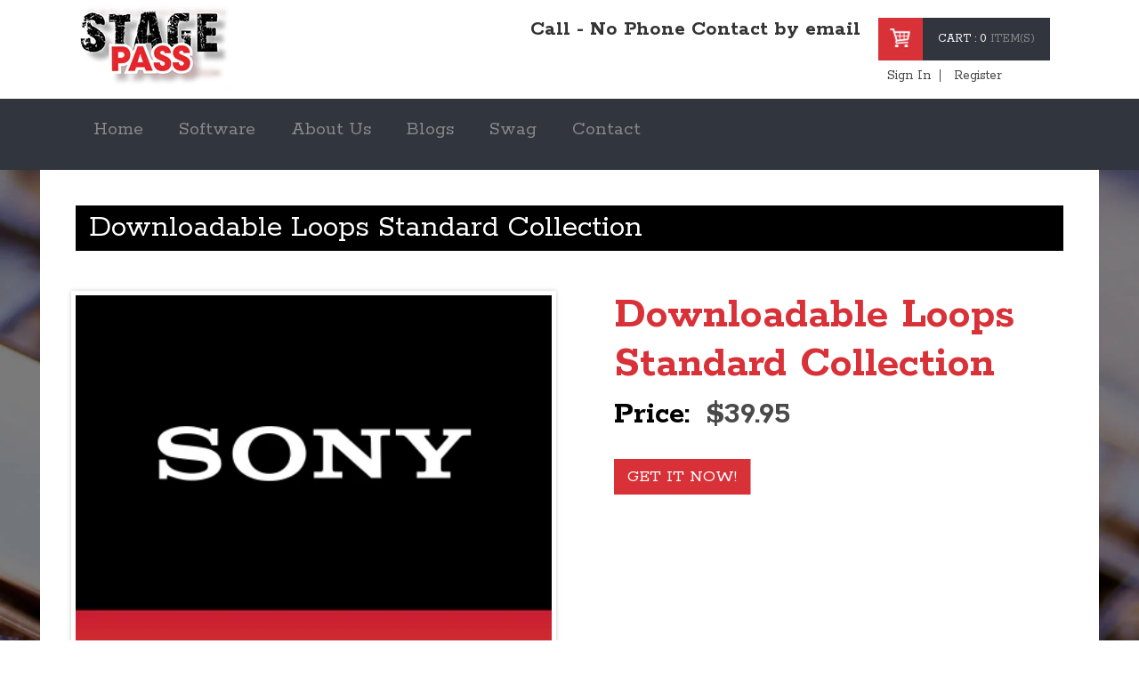

--- FILE ---
content_type: text/html; charset=utf-8
request_url: https://www.stagepass.com/products/downloadable-loops-standard-collection
body_size: 22687
content:
<!doctype html>
<!--[if lt IE 7]><html class="no-js ie6 oldie" lang="en"><![endif]-->
<!--[if IE 7]><html class="no-js ie7 oldie" lang="en"><![endif]-->
<!--[if IE 8]><html class="no-js ie8 oldie" lang="en"><![endif]-->
<!--[if gt IE 8]><!--><html lang="en"><!--<![endif]-->
<head>
  <link rel="alternate" href="https://www.stagepass.com/products/downloadable-loops-standard-collection" hreflang="en-us" />
    
  <meta name="msvalidate.01" content="04BCAFEE8AABF71385EE46AA928EB089" />
  <meta name="google-site-verification" content="3HDpMv8fLUAzXjrKUoT20-HXWPgrpdjlYW_xv4ZYgqI" />
  <meta name="viewport" content="width=device-width, initial-scale=1">
  <meta charset="utf-8">
  
  <!--[if IE]>
<meta http-equiv="X-UA-Compatible" content="IE=edge">
<![endif]-->
  
  
  



       <!-- <meta name="description" content="Downloadable Loops Standard Collection: Downloadable Loops Standard Collection"/> -->
        <meta name="keywords" content="Downloadable Loops Standard Collection: 1143-Sony, Sony">
      
 
  
  
  <link rel="shortcut icon" href="//www.stagepass.com/cdn/shop/t/4/assets/favicon.png?v=1361590209607814331443627547" type="image/x-icon" />
  
  <link href='https://fonts.googleapis.com/css?family=Sintony' rel='stylesheet' type='text/css'>
<link href='https://fonts.googleapis.com/css?family=Poiret+One' rel='stylesheet' type='text/css'>

  <link href='https://fonts.googleapis.com/css?family=Roboto' rel='stylesheet' type='text/css'>
  <link href='https://fonts.googleapis.com/css?family=Sansita+One' rel='stylesheet' type='text/css'>
  <link href='https://fonts.googleapis.com/css?family=Exo+2:400,400italic,600,600italic,700,700italic,900,900italic' rel='stylesheet' type='text/css'>
  <link href='https://fonts.googleapis.com/css?family=Paytone+One' rel='stylesheet' type='text/css'>
  <link href='https://fonts.googleapis.com/css?family=Droid+Serif' rel='stylesheet' type='text/css'>
  <link href='https://fonts.googleapis.com/css?family=Playball' rel='stylesheet' type='text/css'>
  <link href='https://fonts.googleapis.com/css?family=Krona+One' rel='stylesheet' type='text/css'>
  <link href='https://fonts.googleapis.com/css?family=Bevan' rel='stylesheet' type='text/css'>




  
  <title>
   Downloadable Loops Standard Collection  
  </title>

  
  <meta name="description" content="Downloadable Loops Standard Collection" />
  
  
  

  <!-- Bootstrap core CSS -->
<link href="//www.stagepass.com/cdn/shop/t/4/assets/bootstrap.min.css?v=37690597869517612861471961439" rel="stylesheet" type="text/css" media="all" />
<!-- CSS modules -->
<link href="//www.stagepass.com/cdn/shop/t/4/assets/flaticon.css?v=100525330224997844601499108364" rel="stylesheet" type="text/css" media="all" />
<link href="//www.stagepass.com/cdn/shop/t/4/assets/slick.css?v=100500784700328390081443610000" rel="stylesheet" type="text/css" media="all" />
<link href="//www.stagepass.com/cdn/shop/t/4/assets/liMarquee.css?v=134215525872007361171443609997" rel="stylesheet" type="text/css" media="all" />
<link href="//www.stagepass.com/cdn/shop/t/4/assets/colorbox.css?v=86142633379771761511443609991" rel="stylesheet" type="text/css" media="all" />
<link href="//www.stagepass.com/cdn/shop/t/4/assets/magnific-popup.css?v=127584258113994888731443609998" rel="stylesheet" type="text/css" media="all" />
<link href="//www.stagepass.com/cdn/shop/t/4/assets/jquery.nouislider.css?v=173614806766589576831443609996" rel="stylesheet" type="text/css" media="all" />
<!-- Custom styles for this template -->
<link href="//www.stagepass.com/cdn/shop/t/4/assets/coolbaby.css?v=132361035787856045351453290561" rel="stylesheet" type="text/css" media="all" />
<link href="//www.stagepass.com/cdn/shop/t/4/assets/rating.css?v=18572707286511067531443609999" rel="stylesheet" type="text/css" media="all" />



<link href="//www.stagepass.com/cdn/shop/t/4/assets/coolbaby-tools.css?v=116399638604030900691443609991" rel="stylesheet" type="text/css" media="all" />

<link href="//www.stagepass.com/cdn/shop/t/4/assets/coolbaby_override.css?v=22163101271324616991674755524" rel="stylesheet" type="text/css" media="all" />
<link href="//www.stagepass.com/cdn/shop/t/4/assets/layout_override.css?v=112772818023540208131511465167" rel="stylesheet" type="text/css" media="all" />






  
 
  <meta property="og:keywords" content="recording software,dj software,band in a box,cakewalk,acid,sonar,pro tools">
<!--  <meta property="og:title" content="Stagepass.com"/>  -->
  <meta property="og:type" content="Musician Resource"/>
<!--  <meta property="og:url" content="https://www.stagepass.com/"/> 
  <meta property="og:image" content="https://cdn.shopify.com/s/files/1/0834/2911/files/StagePass_opt01.png?4729218095796486796"/> -->
  <meta property="og:site_name" content="Stagepass"/>
<!--  <meta property="og:description" content="There's no business like Show Business"/>-->
  <meta property="og:author" content="stagepass">
  <meta property="og:country" content="USA" />
  <meta property="og:ALLOW-SEARCH" content="yes"/>
  <meta property="og:AUDIENCE" content="all"/>
  <meta property="og:RESOURCE-TYPE" content="document"/>
  <meta property="og:COPYRIGHT" content="stagepass"/>
  <meta property="og:SERVICE" content="Stagepass: There's no business like Show Business"/>
  <meta property="og:AUTHOR" content="stagepass"/>
  <meta property="og:LANGUAGE" content="English"/>
  <meta property="og:ROBOTS" content="index, follow"/>
  
  <meta name='dailymotion-domain-verification' content='dmpv6zb9zaw2erfes' />
  
  <!-- Twitter single-event website tag code -->
<script src="//platform.twitter.com/oct.js" type="text/javascript"></script>
<script type="text/javascript">twttr.conversion.trackPid('nw179', { tw_sale_amount: 0, tw_order_quantity: 0 });</script>
<noscript>
<img height="1" width="1" style="display:none;" alt="" src="https://analytics.twitter.com/i/adsct?txn_id=nw179&p_id=Twitter&tw_sale_amount=0&tw_order_quantity=0" />
<img height="1" width="1" style="display:none;" alt="" src="//t.co/i/adsct?txn_id=nw179&p_id=Twitter&tw_sale_amount=0&tw_order_quantity=0" />
</noscript>
<!-- End Twitter single-event website tag code -->


  

<script>window.performance && window.performance.mark && window.performance.mark('shopify.content_for_header.start');</script><meta id="shopify-digital-wallet" name="shopify-digital-wallet" content="/8342911/digital_wallets/dialog">
<meta name="shopify-checkout-api-token" content="7ab0401411a7cfac245da8ef721e421c">
<link rel="alternate" type="application/json+oembed" href="https://www.stagepass.com/products/downloadable-loops-standard-collection.oembed">
<script async="async" src="/checkouts/internal/preloads.js?locale=en-US"></script>
<link rel="preconnect" href="https://shop.app" crossorigin="anonymous">
<script async="async" src="https://shop.app/checkouts/internal/preloads.js?locale=en-US&shop_id=8342911" crossorigin="anonymous"></script>
<script id="shopify-features" type="application/json">{"accessToken":"7ab0401411a7cfac245da8ef721e421c","betas":["rich-media-storefront-analytics"],"domain":"www.stagepass.com","predictiveSearch":true,"shopId":8342911,"locale":"en"}</script>
<script>var Shopify = Shopify || {};
Shopify.shop = "stagepass.myshopify.com";
Shopify.locale = "en";
Shopify.currency = {"active":"USD","rate":"1.0"};
Shopify.country = "US";
Shopify.theme = {"name":"Stage Pass ~ Red Logic","id":32874113,"schema_name":null,"schema_version":null,"theme_store_id":null,"role":"main"};
Shopify.theme.handle = "null";
Shopify.theme.style = {"id":null,"handle":null};
Shopify.cdnHost = "www.stagepass.com/cdn";
Shopify.routes = Shopify.routes || {};
Shopify.routes.root = "/";</script>
<script type="module">!function(o){(o.Shopify=o.Shopify||{}).modules=!0}(window);</script>
<script>!function(o){function n(){var o=[];function n(){o.push(Array.prototype.slice.apply(arguments))}return n.q=o,n}var t=o.Shopify=o.Shopify||{};t.loadFeatures=n(),t.autoloadFeatures=n()}(window);</script>
<script>
  window.ShopifyPay = window.ShopifyPay || {};
  window.ShopifyPay.apiHost = "shop.app\/pay";
  window.ShopifyPay.redirectState = null;
</script>
<script id="shop-js-analytics" type="application/json">{"pageType":"product"}</script>
<script defer="defer" async type="module" src="//www.stagepass.com/cdn/shopifycloud/shop-js/modules/v2/client.init-shop-cart-sync_WVOgQShq.en.esm.js"></script>
<script defer="defer" async type="module" src="//www.stagepass.com/cdn/shopifycloud/shop-js/modules/v2/chunk.common_C_13GLB1.esm.js"></script>
<script defer="defer" async type="module" src="//www.stagepass.com/cdn/shopifycloud/shop-js/modules/v2/chunk.modal_CLfMGd0m.esm.js"></script>
<script type="module">
  await import("//www.stagepass.com/cdn/shopifycloud/shop-js/modules/v2/client.init-shop-cart-sync_WVOgQShq.en.esm.js");
await import("//www.stagepass.com/cdn/shopifycloud/shop-js/modules/v2/chunk.common_C_13GLB1.esm.js");
await import("//www.stagepass.com/cdn/shopifycloud/shop-js/modules/v2/chunk.modal_CLfMGd0m.esm.js");

  window.Shopify.SignInWithShop?.initShopCartSync?.({"fedCMEnabled":true,"windoidEnabled":true});

</script>
<script>
  window.Shopify = window.Shopify || {};
  if (!window.Shopify.featureAssets) window.Shopify.featureAssets = {};
  window.Shopify.featureAssets['shop-js'] = {"shop-cart-sync":["modules/v2/client.shop-cart-sync_DuR37GeY.en.esm.js","modules/v2/chunk.common_C_13GLB1.esm.js","modules/v2/chunk.modal_CLfMGd0m.esm.js"],"init-fed-cm":["modules/v2/client.init-fed-cm_BucUoe6W.en.esm.js","modules/v2/chunk.common_C_13GLB1.esm.js","modules/v2/chunk.modal_CLfMGd0m.esm.js"],"shop-toast-manager":["modules/v2/client.shop-toast-manager_B0JfrpKj.en.esm.js","modules/v2/chunk.common_C_13GLB1.esm.js","modules/v2/chunk.modal_CLfMGd0m.esm.js"],"init-shop-cart-sync":["modules/v2/client.init-shop-cart-sync_WVOgQShq.en.esm.js","modules/v2/chunk.common_C_13GLB1.esm.js","modules/v2/chunk.modal_CLfMGd0m.esm.js"],"shop-button":["modules/v2/client.shop-button_B_U3bv27.en.esm.js","modules/v2/chunk.common_C_13GLB1.esm.js","modules/v2/chunk.modal_CLfMGd0m.esm.js"],"init-windoid":["modules/v2/client.init-windoid_DuP9q_di.en.esm.js","modules/v2/chunk.common_C_13GLB1.esm.js","modules/v2/chunk.modal_CLfMGd0m.esm.js"],"shop-cash-offers":["modules/v2/client.shop-cash-offers_BmULhtno.en.esm.js","modules/v2/chunk.common_C_13GLB1.esm.js","modules/v2/chunk.modal_CLfMGd0m.esm.js"],"pay-button":["modules/v2/client.pay-button_CrPSEbOK.en.esm.js","modules/v2/chunk.common_C_13GLB1.esm.js","modules/v2/chunk.modal_CLfMGd0m.esm.js"],"init-customer-accounts":["modules/v2/client.init-customer-accounts_jNk9cPYQ.en.esm.js","modules/v2/client.shop-login-button_DJ5ldayH.en.esm.js","modules/v2/chunk.common_C_13GLB1.esm.js","modules/v2/chunk.modal_CLfMGd0m.esm.js"],"avatar":["modules/v2/client.avatar_BTnouDA3.en.esm.js"],"checkout-modal":["modules/v2/client.checkout-modal_pBPyh9w8.en.esm.js","modules/v2/chunk.common_C_13GLB1.esm.js","modules/v2/chunk.modal_CLfMGd0m.esm.js"],"init-shop-for-new-customer-accounts":["modules/v2/client.init-shop-for-new-customer-accounts_BUoCy7a5.en.esm.js","modules/v2/client.shop-login-button_DJ5ldayH.en.esm.js","modules/v2/chunk.common_C_13GLB1.esm.js","modules/v2/chunk.modal_CLfMGd0m.esm.js"],"init-customer-accounts-sign-up":["modules/v2/client.init-customer-accounts-sign-up_CnczCz9H.en.esm.js","modules/v2/client.shop-login-button_DJ5ldayH.en.esm.js","modules/v2/chunk.common_C_13GLB1.esm.js","modules/v2/chunk.modal_CLfMGd0m.esm.js"],"init-shop-email-lookup-coordinator":["modules/v2/client.init-shop-email-lookup-coordinator_CzjY5t9o.en.esm.js","modules/v2/chunk.common_C_13GLB1.esm.js","modules/v2/chunk.modal_CLfMGd0m.esm.js"],"shop-follow-button":["modules/v2/client.shop-follow-button_CsYC63q7.en.esm.js","modules/v2/chunk.common_C_13GLB1.esm.js","modules/v2/chunk.modal_CLfMGd0m.esm.js"],"shop-login-button":["modules/v2/client.shop-login-button_DJ5ldayH.en.esm.js","modules/v2/chunk.common_C_13GLB1.esm.js","modules/v2/chunk.modal_CLfMGd0m.esm.js"],"shop-login":["modules/v2/client.shop-login_B9ccPdmx.en.esm.js","modules/v2/chunk.common_C_13GLB1.esm.js","modules/v2/chunk.modal_CLfMGd0m.esm.js"],"lead-capture":["modules/v2/client.lead-capture_D0K_KgYb.en.esm.js","modules/v2/chunk.common_C_13GLB1.esm.js","modules/v2/chunk.modal_CLfMGd0m.esm.js"],"payment-terms":["modules/v2/client.payment-terms_BWmiNN46.en.esm.js","modules/v2/chunk.common_C_13GLB1.esm.js","modules/v2/chunk.modal_CLfMGd0m.esm.js"]};
</script>
<script>(function() {
  var isLoaded = false;
  function asyncLoad() {
    if (isLoaded) return;
    isLoaded = true;
    var urls = ["https:\/\/chimpstatic.com\/mcjs-connected\/js\/users\/70df125a1978324b821e83d56\/d9e896a0a479cb6d341463168.js?shop=stagepass.myshopify.com"];
    for (var i = 0; i < urls.length; i++) {
      var s = document.createElement('script');
      s.type = 'text/javascript';
      s.async = true;
      s.src = urls[i];
      var x = document.getElementsByTagName('script')[0];
      x.parentNode.insertBefore(s, x);
    }
  };
  if(window.attachEvent) {
    window.attachEvent('onload', asyncLoad);
  } else {
    window.addEventListener('load', asyncLoad, false);
  }
})();</script>
<script id="__st">var __st={"a":8342911,"offset":-14400,"reqid":"ca214719-b094-474a-9e70-8e5eef754f6d-1769698114","pageurl":"www.stagepass.com\/products\/downloadable-loops-standard-collection","u":"b6dfa6b4bde2","p":"product","rtyp":"product","rid":3885257729};</script>
<script>window.ShopifyPaypalV4VisibilityTracking = true;</script>
<script id="captcha-bootstrap">!function(){'use strict';const t='contact',e='account',n='new_comment',o=[[t,t],['blogs',n],['comments',n],[t,'customer']],c=[[e,'customer_login'],[e,'guest_login'],[e,'recover_customer_password'],[e,'create_customer']],r=t=>t.map((([t,e])=>`form[action*='/${t}']:not([data-nocaptcha='true']) input[name='form_type'][value='${e}']`)).join(','),a=t=>()=>t?[...document.querySelectorAll(t)].map((t=>t.form)):[];function s(){const t=[...o],e=r(t);return a(e)}const i='password',u='form_key',d=['recaptcha-v3-token','g-recaptcha-response','h-captcha-response',i],f=()=>{try{return window.sessionStorage}catch{return}},m='__shopify_v',_=t=>t.elements[u];function p(t,e,n=!1){try{const o=window.sessionStorage,c=JSON.parse(o.getItem(e)),{data:r}=function(t){const{data:e,action:n}=t;return t[m]||n?{data:e,action:n}:{data:t,action:n}}(c);for(const[e,n]of Object.entries(r))t.elements[e]&&(t.elements[e].value=n);n&&o.removeItem(e)}catch(o){console.error('form repopulation failed',{error:o})}}const l='form_type',E='cptcha';function T(t){t.dataset[E]=!0}const w=window,h=w.document,L='Shopify',v='ce_forms',y='captcha';let A=!1;((t,e)=>{const n=(g='f06e6c50-85a8-45c8-87d0-21a2b65856fe',I='https://cdn.shopify.com/shopifycloud/storefront-forms-hcaptcha/ce_storefront_forms_captcha_hcaptcha.v1.5.2.iife.js',D={infoText:'Protected by hCaptcha',privacyText:'Privacy',termsText:'Terms'},(t,e,n)=>{const o=w[L][v],c=o.bindForm;if(c)return c(t,g,e,D).then(n);var r;o.q.push([[t,g,e,D],n]),r=I,A||(h.body.append(Object.assign(h.createElement('script'),{id:'captcha-provider',async:!0,src:r})),A=!0)});var g,I,D;w[L]=w[L]||{},w[L][v]=w[L][v]||{},w[L][v].q=[],w[L][y]=w[L][y]||{},w[L][y].protect=function(t,e){n(t,void 0,e),T(t)},Object.freeze(w[L][y]),function(t,e,n,w,h,L){const[v,y,A,g]=function(t,e,n){const i=e?o:[],u=t?c:[],d=[...i,...u],f=r(d),m=r(i),_=r(d.filter((([t,e])=>n.includes(e))));return[a(f),a(m),a(_),s()]}(w,h,L),I=t=>{const e=t.target;return e instanceof HTMLFormElement?e:e&&e.form},D=t=>v().includes(t);t.addEventListener('submit',(t=>{const e=I(t);if(!e)return;const n=D(e)&&!e.dataset.hcaptchaBound&&!e.dataset.recaptchaBound,o=_(e),c=g().includes(e)&&(!o||!o.value);(n||c)&&t.preventDefault(),c&&!n&&(function(t){try{if(!f())return;!function(t){const e=f();if(!e)return;const n=_(t);if(!n)return;const o=n.value;o&&e.removeItem(o)}(t);const e=Array.from(Array(32),(()=>Math.random().toString(36)[2])).join('');!function(t,e){_(t)||t.append(Object.assign(document.createElement('input'),{type:'hidden',name:u})),t.elements[u].value=e}(t,e),function(t,e){const n=f();if(!n)return;const o=[...t.querySelectorAll(`input[type='${i}']`)].map((({name:t})=>t)),c=[...d,...o],r={};for(const[a,s]of new FormData(t).entries())c.includes(a)||(r[a]=s);n.setItem(e,JSON.stringify({[m]:1,action:t.action,data:r}))}(t,e)}catch(e){console.error('failed to persist form',e)}}(e),e.submit())}));const S=(t,e)=>{t&&!t.dataset[E]&&(n(t,e.some((e=>e===t))),T(t))};for(const o of['focusin','change'])t.addEventListener(o,(t=>{const e=I(t);D(e)&&S(e,y())}));const B=e.get('form_key'),M=e.get(l),P=B&&M;t.addEventListener('DOMContentLoaded',(()=>{const t=y();if(P)for(const e of t)e.elements[l].value===M&&p(e,B);[...new Set([...A(),...v().filter((t=>'true'===t.dataset.shopifyCaptcha))])].forEach((e=>S(e,t)))}))}(h,new URLSearchParams(w.location.search),n,t,e,['guest_login'])})(!0,!0)}();</script>
<script integrity="sha256-4kQ18oKyAcykRKYeNunJcIwy7WH5gtpwJnB7kiuLZ1E=" data-source-attribution="shopify.loadfeatures" defer="defer" src="//www.stagepass.com/cdn/shopifycloud/storefront/assets/storefront/load_feature-a0a9edcb.js" crossorigin="anonymous"></script>
<script crossorigin="anonymous" defer="defer" src="//www.stagepass.com/cdn/shopifycloud/storefront/assets/shopify_pay/storefront-65b4c6d7.js?v=20250812"></script>
<script data-source-attribution="shopify.dynamic_checkout.dynamic.init">var Shopify=Shopify||{};Shopify.PaymentButton=Shopify.PaymentButton||{isStorefrontPortableWallets:!0,init:function(){window.Shopify.PaymentButton.init=function(){};var t=document.createElement("script");t.src="https://www.stagepass.com/cdn/shopifycloud/portable-wallets/latest/portable-wallets.en.js",t.type="module",document.head.appendChild(t)}};
</script>
<script data-source-attribution="shopify.dynamic_checkout.buyer_consent">
  function portableWalletsHideBuyerConsent(e){var t=document.getElementById("shopify-buyer-consent"),n=document.getElementById("shopify-subscription-policy-button");t&&n&&(t.classList.add("hidden"),t.setAttribute("aria-hidden","true"),n.removeEventListener("click",e))}function portableWalletsShowBuyerConsent(e){var t=document.getElementById("shopify-buyer-consent"),n=document.getElementById("shopify-subscription-policy-button");t&&n&&(t.classList.remove("hidden"),t.removeAttribute("aria-hidden"),n.addEventListener("click",e))}window.Shopify?.PaymentButton&&(window.Shopify.PaymentButton.hideBuyerConsent=portableWalletsHideBuyerConsent,window.Shopify.PaymentButton.showBuyerConsent=portableWalletsShowBuyerConsent);
</script>
<script data-source-attribution="shopify.dynamic_checkout.cart.bootstrap">document.addEventListener("DOMContentLoaded",(function(){function t(){return document.querySelector("shopify-accelerated-checkout-cart, shopify-accelerated-checkout")}if(t())Shopify.PaymentButton.init();else{new MutationObserver((function(e,n){t()&&(Shopify.PaymentButton.init(),n.disconnect())})).observe(document.body,{childList:!0,subtree:!0})}}));
</script>
<link id="shopify-accelerated-checkout-styles" rel="stylesheet" media="screen" href="https://www.stagepass.com/cdn/shopifycloud/portable-wallets/latest/accelerated-checkout-backwards-compat.css" crossorigin="anonymous">
<style id="shopify-accelerated-checkout-cart">
        #shopify-buyer-consent {
  margin-top: 1em;
  display: inline-block;
  width: 100%;
}

#shopify-buyer-consent.hidden {
  display: none;
}

#shopify-subscription-policy-button {
  background: none;
  border: none;
  padding: 0;
  text-decoration: underline;
  font-size: inherit;
  cursor: pointer;
}

#shopify-subscription-policy-button::before {
  box-shadow: none;
}

      </style>

<script>window.performance && window.performance.mark && window.performance.mark('shopify.content_for_header.end');</script>
  <link href='https://fonts.googleapis.com/css?family=Open+Sans:300italic' rel='stylesheet' type='text/css'>
  <style>
   
   
.bg-f { background: #fff !important;}
 .navbar-default { background: #fff !important;}
    .gib-son p {
    color: #31353D;
    font-size: 20px;
    line-height: 20px;
    margin: 50px 0;
    display: block;
    font-family: 'rockwell';
}
    
 

@import url(https://weloveiconfonts.com/api/?family=entypo);
@import url(//fonts.googleapis.com/css?family=Roboto:300);


/*
html, body {
  font-family: 'Roboto', sans-serif;
  font-size: 16px;
  line-height: 24px;
} 
*/

.paginationnew-container {
  /*margin-top: 1em;
  padding-top: 2em;
  border-top: 1px solid #d7dadb;*/
  text-align: center;
}

.paginationnew-item {
  list-style-type: none;
  display: inline-block;
  border-right: 1px solid #d7dadb;
  transform: scale(1) rotate(19deg) translateX(0px) translateY(0px) skewX(-10deg) skewY(-20deg);
}

.paginationnew-item:hover,
.paginationnew-item.is-active {
  background-color: #fa4248;
  border-right: 1px solid #fff;
}
.paginationnew-item:hover .paginationnew-link,
.paginationnew-item.is-active .paginationnew-link {
  color: #fff;
}

.paginationnew-item.first-number {
  border-left: 1px solid #d7dadb;
}

.paginationnew-link {
  /* padding: 1.1em 1.6em; */
  padding: 0.5em;
  display: inline-block;
  text-decoration: none;
  color: #000000;
  transform: scale(1) rotate(0deg) translateX(0px) translateY(0px) skewX(20deg) skewY(0deg);
}

.paginationnew-item--wide {
  list-style-type: none;
  display: inline-block;
}

.paginationnew-item--wide.first {
  margin: 0 1em 0 0;
}

.paginationnew-item--wide.last {
  margin: 0 0 0 1em;
}

.paginationnew-link--wide {
  text-decoration: none;
  color: #000000;
 /* padding: 1.1em 1.6em; */
}

.paginationnew-link--wide:hover {
  color: #000000;
}

.paginationnew-link--wide.first:before,
.paginationnew-link--wide.last:after {
  font-family: 'entypo';
  speak: none;
  font-style: normal;
  font-weight: normal;
  font-variant: normal;
  text-transform: none;
  line-height: 1;
  -webkit-font-smoothing: antialiased;
  -moz-osx-font-smoothing: grayscale;
}

.paginationnew-link--wide.first::before {
  content: "<";
  margin-right: 0.5em;
}

.paginationnew-link--wide.last::after {
  content: ">";
  margin-left: 0.5em;
}



  
    
  </style>
  
  

  
  
  
  
  
  
  
  
  
<link href="https://cdn.shopify.com/s/files/1/0985/6032/t/2/assets/respon.css" rel="stylesheet" type="text/css"  media="all"  />
<link href="//www.stagepass.com/cdn/shop/t/4/assets/bootstrap-theme.css?v=33641983520593124311499108802" rel="stylesheet" type="text/css"  media="all"  />

<link href="https://cdn.shopify.com/s/files/1/0985/6032/t/2/assets/owl.carousel.css" rel="stylesheet" type="text/css"  media="all"  />
<link href="https://cdn.shopify.com/s/files/1/0985/6032/t/2/assets/jquery.bxslider.css" rel="stylesheet" type="text/css"  media="all"  />  
<script src="//ajax.googleapis.com/ajax/libs/jquery/1.11.0/jquery.min.js" type="text/javascript"></script>
  
<meta name="facebook-domain-verification" content="42w8gkdwkrwgmjmq39i4e6ij2294gk" />
  
<link rel="canonical" href="https://www.stagepass.com/products/downloadable-loops-standard-collection">
<link href="https://monorail-edge.shopifysvc.com" rel="dns-prefetch">
<script>(function(){if ("sendBeacon" in navigator && "performance" in window) {try {var session_token_from_headers = performance.getEntriesByType('navigation')[0].serverTiming.find(x => x.name == '_s').description;} catch {var session_token_from_headers = undefined;}var session_cookie_matches = document.cookie.match(/_shopify_s=([^;]*)/);var session_token_from_cookie = session_cookie_matches && session_cookie_matches.length === 2 ? session_cookie_matches[1] : "";var session_token = session_token_from_headers || session_token_from_cookie || "";function handle_abandonment_event(e) {var entries = performance.getEntries().filter(function(entry) {return /monorail-edge.shopifysvc.com/.test(entry.name);});if (!window.abandonment_tracked && entries.length === 0) {window.abandonment_tracked = true;var currentMs = Date.now();var navigation_start = performance.timing.navigationStart;var payload = {shop_id: 8342911,url: window.location.href,navigation_start,duration: currentMs - navigation_start,session_token,page_type: "product"};window.navigator.sendBeacon("https://monorail-edge.shopifysvc.com/v1/produce", JSON.stringify({schema_id: "online_store_buyer_site_abandonment/1.1",payload: payload,metadata: {event_created_at_ms: currentMs,event_sent_at_ms: currentMs}}));}}window.addEventListener('pagehide', handle_abandonment_event);}}());</script>
<script id="web-pixels-manager-setup">(function e(e,d,r,n,o){if(void 0===o&&(o={}),!Boolean(null===(a=null===(i=window.Shopify)||void 0===i?void 0:i.analytics)||void 0===a?void 0:a.replayQueue)){var i,a;window.Shopify=window.Shopify||{};var t=window.Shopify;t.analytics=t.analytics||{};var s=t.analytics;s.replayQueue=[],s.publish=function(e,d,r){return s.replayQueue.push([e,d,r]),!0};try{self.performance.mark("wpm:start")}catch(e){}var l=function(){var e={modern:/Edge?\/(1{2}[4-9]|1[2-9]\d|[2-9]\d{2}|\d{4,})\.\d+(\.\d+|)|Firefox\/(1{2}[4-9]|1[2-9]\d|[2-9]\d{2}|\d{4,})\.\d+(\.\d+|)|Chrom(ium|e)\/(9{2}|\d{3,})\.\d+(\.\d+|)|(Maci|X1{2}).+ Version\/(15\.\d+|(1[6-9]|[2-9]\d|\d{3,})\.\d+)([,.]\d+|)( \(\w+\)|)( Mobile\/\w+|) Safari\/|Chrome.+OPR\/(9{2}|\d{3,})\.\d+\.\d+|(CPU[ +]OS|iPhone[ +]OS|CPU[ +]iPhone|CPU IPhone OS|CPU iPad OS)[ +]+(15[._]\d+|(1[6-9]|[2-9]\d|\d{3,})[._]\d+)([._]\d+|)|Android:?[ /-](13[3-9]|1[4-9]\d|[2-9]\d{2}|\d{4,})(\.\d+|)(\.\d+|)|Android.+Firefox\/(13[5-9]|1[4-9]\d|[2-9]\d{2}|\d{4,})\.\d+(\.\d+|)|Android.+Chrom(ium|e)\/(13[3-9]|1[4-9]\d|[2-9]\d{2}|\d{4,})\.\d+(\.\d+|)|SamsungBrowser\/([2-9]\d|\d{3,})\.\d+/,legacy:/Edge?\/(1[6-9]|[2-9]\d|\d{3,})\.\d+(\.\d+|)|Firefox\/(5[4-9]|[6-9]\d|\d{3,})\.\d+(\.\d+|)|Chrom(ium|e)\/(5[1-9]|[6-9]\d|\d{3,})\.\d+(\.\d+|)([\d.]+$|.*Safari\/(?![\d.]+ Edge\/[\d.]+$))|(Maci|X1{2}).+ Version\/(10\.\d+|(1[1-9]|[2-9]\d|\d{3,})\.\d+)([,.]\d+|)( \(\w+\)|)( Mobile\/\w+|) Safari\/|Chrome.+OPR\/(3[89]|[4-9]\d|\d{3,})\.\d+\.\d+|(CPU[ +]OS|iPhone[ +]OS|CPU[ +]iPhone|CPU IPhone OS|CPU iPad OS)[ +]+(10[._]\d+|(1[1-9]|[2-9]\d|\d{3,})[._]\d+)([._]\d+|)|Android:?[ /-](13[3-9]|1[4-9]\d|[2-9]\d{2}|\d{4,})(\.\d+|)(\.\d+|)|Mobile Safari.+OPR\/([89]\d|\d{3,})\.\d+\.\d+|Android.+Firefox\/(13[5-9]|1[4-9]\d|[2-9]\d{2}|\d{4,})\.\d+(\.\d+|)|Android.+Chrom(ium|e)\/(13[3-9]|1[4-9]\d|[2-9]\d{2}|\d{4,})\.\d+(\.\d+|)|Android.+(UC? ?Browser|UCWEB|U3)[ /]?(15\.([5-9]|\d{2,})|(1[6-9]|[2-9]\d|\d{3,})\.\d+)\.\d+|SamsungBrowser\/(5\.\d+|([6-9]|\d{2,})\.\d+)|Android.+MQ{2}Browser\/(14(\.(9|\d{2,})|)|(1[5-9]|[2-9]\d|\d{3,})(\.\d+|))(\.\d+|)|K[Aa][Ii]OS\/(3\.\d+|([4-9]|\d{2,})\.\d+)(\.\d+|)/},d=e.modern,r=e.legacy,n=navigator.userAgent;return n.match(d)?"modern":n.match(r)?"legacy":"unknown"}(),u="modern"===l?"modern":"legacy",c=(null!=n?n:{modern:"",legacy:""})[u],f=function(e){return[e.baseUrl,"/wpm","/b",e.hashVersion,"modern"===e.buildTarget?"m":"l",".js"].join("")}({baseUrl:d,hashVersion:r,buildTarget:u}),m=function(e){var d=e.version,r=e.bundleTarget,n=e.surface,o=e.pageUrl,i=e.monorailEndpoint;return{emit:function(e){var a=e.status,t=e.errorMsg,s=(new Date).getTime(),l=JSON.stringify({metadata:{event_sent_at_ms:s},events:[{schema_id:"web_pixels_manager_load/3.1",payload:{version:d,bundle_target:r,page_url:o,status:a,surface:n,error_msg:t},metadata:{event_created_at_ms:s}}]});if(!i)return console&&console.warn&&console.warn("[Web Pixels Manager] No Monorail endpoint provided, skipping logging."),!1;try{return self.navigator.sendBeacon.bind(self.navigator)(i,l)}catch(e){}var u=new XMLHttpRequest;try{return u.open("POST",i,!0),u.setRequestHeader("Content-Type","text/plain"),u.send(l),!0}catch(e){return console&&console.warn&&console.warn("[Web Pixels Manager] Got an unhandled error while logging to Monorail."),!1}}}}({version:r,bundleTarget:l,surface:e.surface,pageUrl:self.location.href,monorailEndpoint:e.monorailEndpoint});try{o.browserTarget=l,function(e){var d=e.src,r=e.async,n=void 0===r||r,o=e.onload,i=e.onerror,a=e.sri,t=e.scriptDataAttributes,s=void 0===t?{}:t,l=document.createElement("script"),u=document.querySelector("head"),c=document.querySelector("body");if(l.async=n,l.src=d,a&&(l.integrity=a,l.crossOrigin="anonymous"),s)for(var f in s)if(Object.prototype.hasOwnProperty.call(s,f))try{l.dataset[f]=s[f]}catch(e){}if(o&&l.addEventListener("load",o),i&&l.addEventListener("error",i),u)u.appendChild(l);else{if(!c)throw new Error("Did not find a head or body element to append the script");c.appendChild(l)}}({src:f,async:!0,onload:function(){if(!function(){var e,d;return Boolean(null===(d=null===(e=window.Shopify)||void 0===e?void 0:e.analytics)||void 0===d?void 0:d.initialized)}()){var d=window.webPixelsManager.init(e)||void 0;if(d){var r=window.Shopify.analytics;r.replayQueue.forEach((function(e){var r=e[0],n=e[1],o=e[2];d.publishCustomEvent(r,n,o)})),r.replayQueue=[],r.publish=d.publishCustomEvent,r.visitor=d.visitor,r.initialized=!0}}},onerror:function(){return m.emit({status:"failed",errorMsg:"".concat(f," has failed to load")})},sri:function(e){var d=/^sha384-[A-Za-z0-9+/=]+$/;return"string"==typeof e&&d.test(e)}(c)?c:"",scriptDataAttributes:o}),m.emit({status:"loading"})}catch(e){m.emit({status:"failed",errorMsg:(null==e?void 0:e.message)||"Unknown error"})}}})({shopId: 8342911,storefrontBaseUrl: "https://www.stagepass.com",extensionsBaseUrl: "https://extensions.shopifycdn.com/cdn/shopifycloud/web-pixels-manager",monorailEndpoint: "https://monorail-edge.shopifysvc.com/unstable/produce_batch",surface: "storefront-renderer",enabledBetaFlags: ["2dca8a86"],webPixelsConfigList: [{"id":"75137179","eventPayloadVersion":"v1","runtimeContext":"LAX","scriptVersion":"1","type":"CUSTOM","privacyPurposes":["MARKETING"],"name":"Meta pixel (migrated)"},{"id":"112197787","eventPayloadVersion":"v1","runtimeContext":"LAX","scriptVersion":"1","type":"CUSTOM","privacyPurposes":["ANALYTICS"],"name":"Google Analytics tag (migrated)"},{"id":"shopify-app-pixel","configuration":"{}","eventPayloadVersion":"v1","runtimeContext":"STRICT","scriptVersion":"0450","apiClientId":"shopify-pixel","type":"APP","privacyPurposes":["ANALYTICS","MARKETING"]},{"id":"shopify-custom-pixel","eventPayloadVersion":"v1","runtimeContext":"LAX","scriptVersion":"0450","apiClientId":"shopify-pixel","type":"CUSTOM","privacyPurposes":["ANALYTICS","MARKETING"]}],isMerchantRequest: false,initData: {"shop":{"name":"Stagepass.com","paymentSettings":{"currencyCode":"USD"},"myshopifyDomain":"stagepass.myshopify.com","countryCode":"CA","storefrontUrl":"https:\/\/www.stagepass.com"},"customer":null,"cart":null,"checkout":null,"productVariants":[{"price":{"amount":39.95,"currencyCode":"USD"},"product":{"title":"Downloadable Loops Standard Collection","vendor":"HAL LEONARD CORP.","id":"3885257729","untranslatedTitle":"Downloadable Loops Standard Collection","url":"\/products\/downloadable-loops-standard-collection","type":"REGULAR"},"id":"11294121217","image":{"src":"\/\/www.stagepass.com\/cdn\/shop\/products\/SonySoftwareblack_04877f89-e57f-4f1e-b37c-5941c9ff50f4.png?v=1473465974"},"sku":"1143-120","title":"Default Title","untranslatedTitle":"Default Title"}],"purchasingCompany":null},},"https://www.stagepass.com/cdn","1d2a099fw23dfb22ep557258f5m7a2edbae",{"modern":"","legacy":""},{"shopId":"8342911","storefrontBaseUrl":"https:\/\/www.stagepass.com","extensionBaseUrl":"https:\/\/extensions.shopifycdn.com\/cdn\/shopifycloud\/web-pixels-manager","surface":"storefront-renderer","enabledBetaFlags":"[\"2dca8a86\"]","isMerchantRequest":"false","hashVersion":"1d2a099fw23dfb22ep557258f5m7a2edbae","publish":"custom","events":"[[\"page_viewed\",{}],[\"product_viewed\",{\"productVariant\":{\"price\":{\"amount\":39.95,\"currencyCode\":\"USD\"},\"product\":{\"title\":\"Downloadable Loops Standard Collection\",\"vendor\":\"HAL LEONARD CORP.\",\"id\":\"3885257729\",\"untranslatedTitle\":\"Downloadable Loops Standard Collection\",\"url\":\"\/products\/downloadable-loops-standard-collection\",\"type\":\"REGULAR\"},\"id\":\"11294121217\",\"image\":{\"src\":\"\/\/www.stagepass.com\/cdn\/shop\/products\/SonySoftwareblack_04877f89-e57f-4f1e-b37c-5941c9ff50f4.png?v=1473465974\"},\"sku\":\"1143-120\",\"title\":\"Default Title\",\"untranslatedTitle\":\"Default Title\"}}]]"});</script><script>
  window.ShopifyAnalytics = window.ShopifyAnalytics || {};
  window.ShopifyAnalytics.meta = window.ShopifyAnalytics.meta || {};
  window.ShopifyAnalytics.meta.currency = 'USD';
  var meta = {"product":{"id":3885257729,"gid":"gid:\/\/shopify\/Product\/3885257729","vendor":"HAL LEONARD CORP.","type":"REGULAR","handle":"downloadable-loops-standard-collection","variants":[{"id":11294121217,"price":3995,"name":"Downloadable Loops Standard Collection","public_title":null,"sku":"1143-120"}],"remote":false},"page":{"pageType":"product","resourceType":"product","resourceId":3885257729,"requestId":"ca214719-b094-474a-9e70-8e5eef754f6d-1769698114"}};
  for (var attr in meta) {
    window.ShopifyAnalytics.meta[attr] = meta[attr];
  }
</script>
<script class="analytics">
  (function () {
    var customDocumentWrite = function(content) {
      var jquery = null;

      if (window.jQuery) {
        jquery = window.jQuery;
      } else if (window.Checkout && window.Checkout.$) {
        jquery = window.Checkout.$;
      }

      if (jquery) {
        jquery('body').append(content);
      }
    };

    var hasLoggedConversion = function(token) {
      if (token) {
        return document.cookie.indexOf('loggedConversion=' + token) !== -1;
      }
      return false;
    }

    var setCookieIfConversion = function(token) {
      if (token) {
        var twoMonthsFromNow = new Date(Date.now());
        twoMonthsFromNow.setMonth(twoMonthsFromNow.getMonth() + 2);

        document.cookie = 'loggedConversion=' + token + '; expires=' + twoMonthsFromNow;
      }
    }

    var trekkie = window.ShopifyAnalytics.lib = window.trekkie = window.trekkie || [];
    if (trekkie.integrations) {
      return;
    }
    trekkie.methods = [
      'identify',
      'page',
      'ready',
      'track',
      'trackForm',
      'trackLink'
    ];
    trekkie.factory = function(method) {
      return function() {
        var args = Array.prototype.slice.call(arguments);
        args.unshift(method);
        trekkie.push(args);
        return trekkie;
      };
    };
    for (var i = 0; i < trekkie.methods.length; i++) {
      var key = trekkie.methods[i];
      trekkie[key] = trekkie.factory(key);
    }
    trekkie.load = function(config) {
      trekkie.config = config || {};
      trekkie.config.initialDocumentCookie = document.cookie;
      var first = document.getElementsByTagName('script')[0];
      var script = document.createElement('script');
      script.type = 'text/javascript';
      script.onerror = function(e) {
        var scriptFallback = document.createElement('script');
        scriptFallback.type = 'text/javascript';
        scriptFallback.onerror = function(error) {
                var Monorail = {
      produce: function produce(monorailDomain, schemaId, payload) {
        var currentMs = new Date().getTime();
        var event = {
          schema_id: schemaId,
          payload: payload,
          metadata: {
            event_created_at_ms: currentMs,
            event_sent_at_ms: currentMs
          }
        };
        return Monorail.sendRequest("https://" + monorailDomain + "/v1/produce", JSON.stringify(event));
      },
      sendRequest: function sendRequest(endpointUrl, payload) {
        // Try the sendBeacon API
        if (window && window.navigator && typeof window.navigator.sendBeacon === 'function' && typeof window.Blob === 'function' && !Monorail.isIos12()) {
          var blobData = new window.Blob([payload], {
            type: 'text/plain'
          });

          if (window.navigator.sendBeacon(endpointUrl, blobData)) {
            return true;
          } // sendBeacon was not successful

        } // XHR beacon

        var xhr = new XMLHttpRequest();

        try {
          xhr.open('POST', endpointUrl);
          xhr.setRequestHeader('Content-Type', 'text/plain');
          xhr.send(payload);
        } catch (e) {
          console.log(e);
        }

        return false;
      },
      isIos12: function isIos12() {
        return window.navigator.userAgent.lastIndexOf('iPhone; CPU iPhone OS 12_') !== -1 || window.navigator.userAgent.lastIndexOf('iPad; CPU OS 12_') !== -1;
      }
    };
    Monorail.produce('monorail-edge.shopifysvc.com',
      'trekkie_storefront_load_errors/1.1',
      {shop_id: 8342911,
      theme_id: 32874113,
      app_name: "storefront",
      context_url: window.location.href,
      source_url: "//www.stagepass.com/cdn/s/trekkie.storefront.a804e9514e4efded663580eddd6991fcc12b5451.min.js"});

        };
        scriptFallback.async = true;
        scriptFallback.src = '//www.stagepass.com/cdn/s/trekkie.storefront.a804e9514e4efded663580eddd6991fcc12b5451.min.js';
        first.parentNode.insertBefore(scriptFallback, first);
      };
      script.async = true;
      script.src = '//www.stagepass.com/cdn/s/trekkie.storefront.a804e9514e4efded663580eddd6991fcc12b5451.min.js';
      first.parentNode.insertBefore(script, first);
    };
    trekkie.load(
      {"Trekkie":{"appName":"storefront","development":false,"defaultAttributes":{"shopId":8342911,"isMerchantRequest":null,"themeId":32874113,"themeCityHash":"15017176970914519523","contentLanguage":"en","currency":"USD","eventMetadataId":"b274a1dd-a6bd-4995-bb5a-3a76637ae713"},"isServerSideCookieWritingEnabled":true,"monorailRegion":"shop_domain","enabledBetaFlags":["65f19447","b5387b81"]},"Session Attribution":{},"S2S":{"facebookCapiEnabled":false,"source":"trekkie-storefront-renderer","apiClientId":580111}}
    );

    var loaded = false;
    trekkie.ready(function() {
      if (loaded) return;
      loaded = true;

      window.ShopifyAnalytics.lib = window.trekkie;

      var originalDocumentWrite = document.write;
      document.write = customDocumentWrite;
      try { window.ShopifyAnalytics.merchantGoogleAnalytics.call(this); } catch(error) {};
      document.write = originalDocumentWrite;

      window.ShopifyAnalytics.lib.page(null,{"pageType":"product","resourceType":"product","resourceId":3885257729,"requestId":"ca214719-b094-474a-9e70-8e5eef754f6d-1769698114","shopifyEmitted":true});

      var match = window.location.pathname.match(/checkouts\/(.+)\/(thank_you|post_purchase)/)
      var token = match? match[1]: undefined;
      if (!hasLoggedConversion(token)) {
        setCookieIfConversion(token);
        window.ShopifyAnalytics.lib.track("Viewed Product",{"currency":"USD","variantId":11294121217,"productId":3885257729,"productGid":"gid:\/\/shopify\/Product\/3885257729","name":"Downloadable Loops Standard Collection","price":"39.95","sku":"1143-120","brand":"HAL LEONARD CORP.","variant":null,"category":"REGULAR","nonInteraction":true,"remote":false},undefined,undefined,{"shopifyEmitted":true});
      window.ShopifyAnalytics.lib.track("monorail:\/\/trekkie_storefront_viewed_product\/1.1",{"currency":"USD","variantId":11294121217,"productId":3885257729,"productGid":"gid:\/\/shopify\/Product\/3885257729","name":"Downloadable Loops Standard Collection","price":"39.95","sku":"1143-120","brand":"HAL LEONARD CORP.","variant":null,"category":"REGULAR","nonInteraction":true,"remote":false,"referer":"https:\/\/www.stagepass.com\/products\/downloadable-loops-standard-collection"});
      }
    });


        var eventsListenerScript = document.createElement('script');
        eventsListenerScript.async = true;
        eventsListenerScript.src = "//www.stagepass.com/cdn/shopifycloud/storefront/assets/shop_events_listener-3da45d37.js";
        document.getElementsByTagName('head')[0].appendChild(eventsListenerScript);

})();</script>
  <script>
  if (!window.ga || (window.ga && typeof window.ga !== 'function')) {
    window.ga = function ga() {
      (window.ga.q = window.ga.q || []).push(arguments);
      if (window.Shopify && window.Shopify.analytics && typeof window.Shopify.analytics.publish === 'function') {
        window.Shopify.analytics.publish("ga_stub_called", {}, {sendTo: "google_osp_migration"});
      }
      console.error("Shopify's Google Analytics stub called with:", Array.from(arguments), "\nSee https://help.shopify.com/manual/promoting-marketing/pixels/pixel-migration#google for more information.");
    };
    if (window.Shopify && window.Shopify.analytics && typeof window.Shopify.analytics.publish === 'function') {
      window.Shopify.analytics.publish("ga_stub_initialized", {}, {sendTo: "google_osp_migration"});
    }
  }
</script>
<script
  defer
  src="https://www.stagepass.com/cdn/shopifycloud/perf-kit/shopify-perf-kit-3.1.0.min.js"
  data-application="storefront-renderer"
  data-shop-id="8342911"
  data-render-region="gcp-us-east1"
  data-page-type="product"
  data-theme-instance-id="32874113"
  data-theme-name=""
  data-theme-version=""
  data-monorail-region="shop_domain"
  data-resource-timing-sampling-rate="10"
  data-shs="true"
  data-shs-beacon="true"
  data-shs-export-with-fetch="true"
  data-shs-logs-sample-rate="1"
  data-shs-beacon-endpoint="https://www.stagepass.com/api/collect"
></script>
</head>

  
  
<style>
  .fa-angle-right::before {
    /* content: ""; */
}    
  </style>
  
<body onload="GetApi();" class="responsive boxed" style="background: url(https://cdn.shopify.com/s/files/1/0834/2911/files/full-bg.jpg?15288525686527165763) no-repeat scroll center center / cover !important;" >

  
  
 <!-- Google Tag Manager -->
<noscript><iframe src="//www.googletagmanager.com/ns.html?id=GTM-KWFMG7"
height="0" width="0" style="display:none;visibility:hidden"></iframe></noscript>
<script>(function(w,d,s,l,i){w[l]=w[l]||[];w[l].push({'gtm.start':
new Date().getTime(),event:'gtm.js'});var f=d.getElementsByTagName(s)[0],
j=d.createElement(s),dl=l!='dataLayer'?'&l='+l:'';j.async=true;j.src=
'//www.googletagmanager.com/gtm.js?id='+i+dl;f.parentNode.insertBefore(j,f);
})(window,document,'script','dataLayer','GTM-KWFMG7');</script>
<!-- End Google Tag Manager --> 
  
  
  <!--include 'preloader-main' -->
  <!-- include 'preload_image' -->
  
  <!-- Off Canvas Menu -->
  










<div class="hidden">
  <nav id="off-canvas-menu"><span class="icon icon-xl flaticon-delete30" id="off-canvas-menu-close"></span>
    <ul class="expander-list">
      
      
  		
  
		
  		
  		
      
      	
      	<li>
		  
          <span class="name">
            
            <a href="/">Home</a>
          </span>
          
		</li>

      
      
  		
  
		
  		
  		
      
      	
      	<li>
		  
          <span class="name">
            
            <a href="/pages/download-music-software">Software</a>
          </span>
          
		</li>

      
      
  		
  
		
  		
  		
      
      	
      	<li>
		  
          <span class="name">
            
            <a href="/pages/about-us">About Us</a>
          </span>
          
		</li>

      
      
  		
  
		
  		
  		
      
      	
      	<li>
		  
          <span class="name">
            
            <a href="/blogs/stagepass">Blogs</a>
          </span>
          
		</li>

      
      
  		
  
		
  		
  		
      
      	
      	<li>
		  
          <span class="name">
            
            <a href="/collections/stagepass-com">Swag</a>
          </span>
          
		</li>

      
      
  		
  
		
  		
  		
      
      	
      	<li>
		  
          <span class="name">
            
            <a href="/pages/contacts">Contact</a>
          </span>
          
		</li>

      
    </ul>
  </nav>
</div>
  <!-- //end Off Canvas Menu -->
  
  <div id="outer">
    <div id="outer-canvas">
<link href="https://netdna.bootstrapcdn.com/font-awesome/3.2.1/css/font-awesome.css" rel="stylesheet">    
      <!-- Navbar -->
      <!-- Navbar -->
 <style>
   .pagination>.active>a, .pagination>.active>span,.filters-panel .view-mode a, .pagination a{ width:25px !important; margin-right:0px !important;}
.sort-select button.btn.btn-default{ width:140px; height:26px; line-height:26px; float:left; overflow:hidden; border:1px solid #dddddd; background:url(https://cdn.shopify.com/s/files/1/0985/6032/t/2/assets/select.jpg?18417592854225942850) right center no-repeat !important;}
.pagination a.icon.pagination-prev, .pagination > li > a {
    padding-right: 2px;
    margin-right:0px !important;
}
button.btn.btn-default{    height: 29px;
    line-height: 1.4em;
    padding: 0px 10px;}  
  small, .small {
    font-size: 85%;
    color: #D83138;
}
  .pagination>.active>a:hover, .pagination>.active>span:hover, .pagination>.active>a:focus, .pagination>.active>span:focus {

    background-color: #D83138 !important;
    border-color: #fff !important;
}
.pagination>li>a, .pagination>li>span {padding: 9px 0px !important; color: #000 !important;} 
  .pagination>li>a, .pagination>li>span {border: none;}
    .pagination>li>a:hover, .pagination>li>span:hover {
     background-color: #D83138 !important;
    border-color: #fff !important;
    }
  .f-pro .backe-img img {
    width: 100%;
    height: 270px !important;
}.
.footer .btn.btn-default:hover { background-color:#d83138 !important; color:#fff !important; 
}
  .btn-cool:hover, .products-land .item .btn-cool:hover, .products-land .item .filters-by-category li a:hover, .filters-by-category li .products-land .item a:hover, .products-list .banner .btn-cool:hover, .products-list .banner .filters-by-category li a:hover, .filters-by-category li .products-list .banner a:hover, .products-land .item:hover .btn-cool:hover, .products-land .item:hover .filters-by-category li a:hover, .filters-by-category li .products-land .item:hover a:hover, .products-land .item:hover .invert .btn-cool:hover, .products-land .item:hover .invert .filters-by-category li a:hover, .filters-by-category li .products-land .item:hover .invert a:hover, .products-list .banner:hover .btn-cool:hover, .products-list .banner:hover .filters-by-category li a:hover, .filters-by-category li .products-list .banner:hover a:hover, .products-list .banner:hover .invert .btn-cool:hover, .products-list .banner:hover .invert .filters-by-category li a:hover, .filters-by-category li .products-list .banner:hover .invert a:hover, .filters-by-category li a:hover  {
	background-color:#d83138 !important;
}
   .pagination>.active>a, .pagination>.active>span{background-color:transparent !important; border:none;}
  .input-group-btn:last-child > .btn:hover, .input-group-btn:last-child > .btn-group:hover{background-color:#d83138 !important;}
   .blog img { max-width:115px; }</style>
<header>
  <!--include "header-line"-->
  
  <!-- Back to top 
  <div class="back-to-top">
    <span class="arrow-up">
      <img src="//www.stagepass.com/cdn/shop/t/4/assets/to_top_arrow.png?v=2472778725926446461443610001" title="stagepass" alt="stagepass">
    </span>
    <img src="//www.stagepass.com/cdn/shop/t/4/assets/to_top.png?v=51540449850815888441443610001" title="stagepass" alt="stagepass">
  </div>
   -->
  
   <nav class="navbar navbar-default">
  <div class="container" >
    <!-- Brand and toggle get grouped for better mobile display -->
    <div class="navbar-header">
      <button type="button" class="navbar-toggle collapsed" data-toggle="collapse" data-target=".bs-example-navbar-collapse-1">
        <span class="sr-only">Toggle navigation</span>
        <span class="icon-bar"></span>
        <span class="icon-bar"></span>
        <span class="icon-bar"></span>
      </button>
      <a class="navbar-brand" href="https://www.stagepass.com">
      
         
                  <img src="//www.stagepass.com/cdn/shop/t/4/assets/logo.png?v=70303357659345381271443609997" alt="Stagepass.com" title="Stagepass.com" />
                
                  
                
      </a>
    </div>

    <!-- Collect the nav links, forms, and other content for toggling -->
    <div class="collapse navbar-collapse bs-example-navbar-collapse-1" id="">
      
   
         <div class="cart-place navbar-right">
         	<div class="call">
			<!--<div class="image"><img title="stagepass" alt="stagepass" src="https://cdn.shopify.com/s/files/1/0834/2911/files/phone.png?15288525686527165763"></div>-->
			<div class="txt">
			<h3><span>Call <span></span></span>- No Phone Contact by email</h3>
			</div>
			<div class="clearfix"></div>
              <div class="mail"><!--<i class="icon-envelope"></i>--> <a href="/"></a></div>
			
			</div>
			
           <div class="shopp">
             <div class="input-group">
               <span class="input-group-addon">
                 <a href="/cart"><img title="stagepass" alt="stagepass" src="https://cdn.shopify.com/s/files/1/0834/2911/files/troly.jpg?15288525686527165763"></a>
               </span>
               <div type="text" class="form-control"> CART : 0 <span>ITEM(S)</span></div>
             </div>
             <!-- /input-group -->
	<div class="lin-k">
        <!--<img title="stagepass" alt="stagepass" src="https://cdn.shopify.com/s/files/1/0834/2911/files/case.jpg?15288525686527165763">-->
      
        <!--<a href="/cart">Shopping Bag</a>
        <a href="/account/login">Signin</a>
        <a href="/account/register">Register</a>-->
      
      <a href="/account/login">Sign In</a>
      <a href="/account/register">Register</a>
        
	</div>
			</div>
         </div>

       
      
    </div><!-- /.navbar-collapse -->
  </div><!-- /.container-fluid -->
  <div class="clearfix"></div>
     













	
	
		
		





	
	
	

	
	
	




<!-- Main menu -->
<div class="f-nav bs-example-navbar-collapse-1 collapse navbar-collapse">
    <div class="container">
      <ul class="nav navbar-nav">
	
  
  		
  
		
  		
  		
  
		
          
          

		  
                
                
          
  
		
      
       <li class="dropdown">          
          
          
      		<a href="/" class="">Home</a>
          

		  
       </li> 
      
  		
      

    
  
  		
  
		
  		
  		
  
		
          
          

		  
                
                
          
  
		
      
       <li class="dropdown">          
          
          
      		<a href="/pages/download-music-software" class="">Software</a>
          

		  
       </li> 
      
  		
      

    
  
  		
  
		
  		
  		
  
		
          
          

		  
                
                
          
  
		
      
       <li class="dropdown">          
          
          
      		<a href="/pages/about-us" class="">About Us</a>
          

		  
       </li> 
      
  		
      

    
  
  		
  
		
  		
  		
  
		
          
          

		  
                
                
          
  
		
      
       <li class="dropdown">          
          
          
      		<a href="/blogs/stagepass" class="">Blogs</a>
          

		  
       </li> 
      
  		
      

    
  
  		
  
		
  		
  		
  
		
          
          

		  
                
                
          
  
		
      
       <li class="dropdown">          
          
          
      		<a href="/collections/stagepass-com" class="">Swag</a>
          

		  
       </li> 
      
  		
      

    
  
  		
  
		
  		
  		
  
		
          
          

		  
                
                
          
  
		
      
       <li class="dropdown">          
          
          
      		<a href="/pages/contacts" class="">Contact</a>
          

		  
       </li> 
      
  		
      

    
    </ul>
  </div>
</div>
</nav>
  <!-- Navbar height -->
  <div class="navbar-height"></div>
  <!-- Navbar height --> 
  
</header>
<!-- //end Navbar --> 
      <!-- //end Navbar --> 

      <style>
.bx-wrapper .bx-next{ background:url("https://cdn.shopify.com/s/files/1/0834/2911/files/pr-r.png?527536721617729337") center center no-repeat!important; background-size:cover;margin-right:-5px;}
.bx-wrapper .bx-prev { background:url("https://cdn.shopify.com/s/files/1/0834/2911/files/pr-l.png?527536721617729337") center center no-repeat !important;background-size:cover;margin-left:-15px;}
.bx-wrapper .bx-next:hover { background:url("https://cdn.shopify.com/s/files/1/0834/2911/files/pr-r.png?527536721617729337") center center no-repeat !important;background-size:cover;}
.bx-wrapper .bx-prev:hover { background:url("https://cdn.shopify.com/s/files/1/0834/2911/files/pr-l.png?527536721617729337") center center no-repeat !important; background-size:cover;}
  .bx-wrapper {}
  .bx-wrapper img{width:535px !important;}
  .tab-pane iframe{display:none !important;}
</style>









	
<div class="container bg-f ">
    <div class="row21">
        <div class=" m-pro ab-t pro-l">
            <div class="heading"> Downloadable Loops Standard Collection</div>
            <div class="clearfix"></div>
                <div class="row">
                    <div class="col-sm-6">
  

  <ul class="bxslider">
    
    
    
    
      
  <li><img src="//www.stagepass.com/cdn/shop/products/SonySoftwareblack_04877f89-e57f-4f1e-b37c-5941c9ff50f4_1024x1024.png?v=1473465974" alt="Downloadable Loops Standard Collection"></li>
     
      
      
    
</ul>

<div id="bx-pager" class="thumbs" style="height:130px !important;">
  
      
    
    
    
      
  <a data-slide-index="0" href=""><img src="//www.stagepass.com/cdn/shop/products/SonySoftwareblack_04877f89-e57f-4f1e-b37c-5941c9ff50f4_medium.png?v=1473465974" alt="Downloadable Loops Standard Collection"></a>
 
      
      
    
</div>


</div>
                  <div class="col-sm-6 pro-detail">
                   


<h1>Downloadable Loops Standard Collection</h1>
<h2>Price:
  <span class="price main">$39.95</span>
  </h2>

    <span class="rating product-rating">
		<span class="shopify-product-reviews-badge" data-id="3885257729"></span>
    </span>


<form id="add-item-form" action="/cart/add" method="post">
  
    
      
      	<input type="hidden" name="id" value="11294121217" />
      
  	

    <div class="form-inputs">
      <!--<label>Qty:</label>
      <input type="text" name="quantity" class="form-control input-quantity" value="1">-->
<button type="submit" name="add" class="btn btn-primary">Get it Now!</button>
    </div>
    <script>
      jQuery('.addtocart').click(function(e) {
        e.preventDefault();
        Shopify.addItemFromFormStart('add-item-form', 3885257729);
      });
    </script>
  
</form>
                    <div class="embed-responsive embed-responsive-16by9">
                      <div class="video-wrapper">
                        
                        
           
                        
                        
                        
                      </div>
                    </div>

  



<div class="divider divider-xs"></div>

<div class="divider divider-md"></div>

<script src="//www.stagepass.com/cdn/shop/t/4/assets/social-buttons.js?v=86413195156661555161443610005" type="text/javascript"></script>

                  </div>
                    <div class="clearfix"></div>
                    <div class="col-sm-12"><div class="addthis_toolbox addthis_default_style"  >
<a class="addthis_button_facebook_like" fb:like:layout="button_count"></a>
<a class="addthis_button_tweet"></a>
<a class="addthis_counter addthis_pill_style"></a>
</div>
<script type='text/javascript'>
var addthis_product = 'sfy-2.0.2';
var addthis_plugin_info = {"info_status":"enabled","cms_name":"Shopify","cms_version":null,"plugin_name":"AddThis Sharing Tool","plugin_version":"2.0.2","plugin_mode":"AddThis"};
var addthis_config     = {/*AddThisShopify_config_begins*/pubid:'stagepass', button_style:'style2', services_compact:'', ui_delay:0, ui_click:false, ui_language:'', data_track_clickback:true, data_ga_tracker:'UA-79726254-1', custom_services:'', custom_services_size:true/*AddThisShopify_config_ends*/};
</script>
<script type='text/javascript' src='//s7.addthis.com/js/300/addthis_widget.js#pubid=stagepass'></script>
<hr>

                      
                      
                   
                      

  <p>Downloadable Loops Standard Collection</p>

                   
                      
   

                      
                      
                      
<div class="tab-content">
  
    
    
    
    
    
      <div id="tab-1" class="tab-pane fade active in ">
 

        
        <div id="shopify-product-reviews" data-id="3885257729"></div>
<!-- Go to www.addthis.com/dashboard to customize your tools -->
<script type="text/javascript" src="//s7.addthis.com/js/300/addthis_widget.js#pubid=stagepass"></script>  

               
        	<p></p>
        <a href='javascript:void(0)' class='simpAskQuestion-btn qa-btn btn'>Ask a Question</a>
       
<style type="text/css">
  
#simpAskQuestion{clear: both; margin:20px auto 0; padding:0 !important; -webkit-box-sizing: border-box; -moz-box-sizing: border-box; box-sizing: border-box;}
#simpAskQuestion.simpAsk-container h2{display:inline-block; vertical-align:middle; margin:7px 0 7px!important; float:none !important;}
#simpAskQuestion .simpAsk-title-container{margin-bottom:10px!important;}
#simpAskQuestion .simpAskForm-container{padding:0px !important; margin-bottom:10px!important;}
#simpAskQuestion .simpAskForm-container p{margin:0 0 10px !important;}
#simpAskQuestion .simpAskForm-container form{margin:0 !important;}
#simpAskQuestion #askQuestion textarea{margin-bottom:10px!important; width:100%!important; padding:10px !important; border:1px solid #ECEBEB!important; overflow:auto; -webkit-box-sizing: border-box; -moz-box-sizing: border-box; box-sizing: border-box;}
#simpAskQuestion #askQuestion input.simpAsk-fifty-percent{width:49.80%!important; padding:10px!important; border:1px solid #ECEBEB!important; -webkit-appearance:none; margin:0 0 10px!important; -webkit-box-sizing: border-box; -moz-box-sizing: border-box; box-sizing: border-box;}
#simpAskQuestion #askQuestion input.fleft{float:left!important;}
#simpAskQuestion #askQuestion input.fright{float:right!important;}
#simpAskQuestion .button, #simpAskQuestion a.btn ,#simpAskQuestion input.btn{-webkit-box-shadow:none; -moz-box-shadow:none; box-shadow:none; display:inline-block; border:none; margin:0; padding:5px 15px; color:#000; text-transform:none; background:#ddd; width:auto; border-radius:3px;}
#simpAskQuestion .simpAskSubmitForm{clear:both}
#simpAskQuestion #askQuestion input, #simpAskQuestion textarea{-webkit-appearance:none; vertical-align:top; display:inline-block; height:auto; }
#simpAskQuestion .simpAsk-error-msg{ background-color: #de4343;color: #fff;padding: 5px;box-shadow: none;margin-top: 10px;}
#simpAskQuestion .simpAsk-success-msg{     background-color: #61b832;color: #fff;padding: 5px;box-shadow: none;margin-top: 10px;}
#simpAskQuestion .simpAskSubmitForm .simpAskForm-cancel-btn.button{display:inline-block; cursor:pointer; background:0 0; color:initial; padding:5px 10px;}
#simpAskQuestion .simpAskSubmitForm .simpAskForm-cancel-btn.button:hover{text-decoration:underline}
#simpAskQuestion .simpAskForm-container p.simpAskForm-title{font-weight:700;padding-left:4px!important}
#simpAskQuestion .qa-display{border-left:1px solid #000;padding-left:8px!important; line-height:12px!important;-webkit-box-sizing: border-box; -moz-box-sizing: border-box; box-sizing: border-box;}
#simpAskQuestion .simpAsk-title-container a.simpAskQuestionForm-btnOpen{float:right; cursor:pointer}
.simpAskQuestion-btn{-webkit-box-shadow:none; -moz-box-shadow:none; box-shadow:none; display:inline-block; border:none; margin:0;padding:7px 20px!important; color:#000; text-transform:none; background:#ddd; width:auto}
.simpAskQuestion-btn:hover{color:#fff}
.accordionSimpQA{display:inline-block !important; -webkit-box-sizing: border-box; -moz-box-sizing: border-box; box-sizing: border-box;}
.accordionSimpQA ul{margin:0; padding:0; list-style:none; -webkit-box-sizing: border-box; -moz-box-sizing: border-box; box-sizing: border-box;}
.accordionSimpQA ul li{margin:0 !important; padding:0 !important; width:100% !important; float:left !important; -webkit-box-sizing: border-box; -moz-box-sizing: border-box; box-sizing: border-box;}
.accordionSimpQA ul li p{font-weight:normal !important; margin:0 0 7px !important; padding-left:20px; position:relative;line-height:1.1em;}
.accordionSimpQA ul li p.simpQuestionHolder{font-weight:bold !important;}
.accordionSimpQA ul li p.simpActionHolder{ margin:0 0 10px !important; text-align:right !important; font-size:.85em; line-height:1.2em;}
.accordionSimpQA ul li p.simpQuestionHolder:before{content:"Q"; font-weight:700; font-size: 16px; position:absolute; left:0; top:1px;}
.accordionSimpQA ul li p.simpAnswerHolder:before{content:"A"; font-weight:700; font-size: 16px; position:absolute; left:0; top:1px;}
@media screen and (max-width:480px){
  #simpAskQuestion .simpAsk-title-container a.simpAskQuestionForm-btnOpen{float:initial;}
  #simpAskQuestion .simpAsk-container .h2,#simpAskQuestion .simpAsk-container h2{display:block;}
  #simpAskQuestion #askQuestion input.simpAsk-fifty-percent{width:100%!important;margin-bottom:10px!important}
  #simpAskQuestion #askQuestion input.simpAsk-fifty-percent{width:100% !important;}
}
  
</style>

<div class="simpAsk-container" id="simpAskQuestion">
  <div class="simpAsk-title-container">
    <h2>Customer Questions & Answers</h2>
    <a href="javascript:void(0)" class="simpAskQuestionForm-btnOpen button">Ask a Question</a>
    <div class="simpAsk-error-msg" style="display:none"></div>
    <div class="simpAsk-success-msg" style="display:none"></div>
  </div>
  <div class="simpAskForm-container" id="simpAskForm_container" style="display:none;">
    <p><big>Ask a Question</big></p>
    <form method="post" action="" id="askQuestion" onsubmit="return closeSelf()" class="">
			<input type="hidden" value="contact" name="form_type"/>
          <div class="">
                  <input type="hidden" name="simpAskAction" value="askQuestion">
                  <input type="hidden" id="simpAskProductId" name="simpAskProductId" value="3885257729">
                  <textarea required="" style="resize:none; min-height:86px;" name="question" placeholder="Type your question here" title="Please Enter Your Question."></textarea>
                  <input required="" type="text" name="name" value="" placeholder="Your Name" title="Please Enter Your Name here." class="simpAsk-fifty-percent fleft">
                  <input required="" type="email" name="email" value="" placeholder="Your Email" title="Please Enter Your Email." class="simpAsk-fifty-percent fright">
           <div class="simpAskSubmitForm">
            <input class="button button-primary btn btn-primary" type="submit" name="submit" value="Submit">
             <a href="javascript:void(0)" class="simpAskForm-cancel-btn button">Cancel</a>
            <div class="clear"></div>
          </div>
          </div>
        </form>
  </div>
  
  <div class="accordionSimpQA">
  <ul>
		
    
     
    
  </ul>
</div>
</div>
<script type="text/javascript" src="https://cdn.simpshopifyapps.com/question-answer-app/lib.min.js?shop=stagepass.myshopify.com&hashKey=48262ededf96cf3c7c5a878c231a6622"></script>

      </div>
    
  
    
    
    
    
    
      <div id="tab-2" class="tab-pane fade ">
 

        
        <div id="shopify-product-reviews" data-id="3885257729"></div>
<!-- Go to www.addthis.com/dashboard to customize your tools -->
<script type="text/javascript" src="//s7.addthis.com/js/300/addthis_widget.js#pubid=stagepass"></script>  

               
        	<p></p>
        <a href='javascript:void(0)' class='simpAskQuestion-btn qa-btn btn'>Ask a Question</a>
       
<style type="text/css">
  
#simpAskQuestion{clear: both; margin:20px auto 0; padding:0 !important; -webkit-box-sizing: border-box; -moz-box-sizing: border-box; box-sizing: border-box;}
#simpAskQuestion.simpAsk-container h2{display:inline-block; vertical-align:middle; margin:7px 0 7px!important; float:none !important;}
#simpAskQuestion .simpAsk-title-container{margin-bottom:10px!important;}
#simpAskQuestion .simpAskForm-container{padding:0px !important; margin-bottom:10px!important;}
#simpAskQuestion .simpAskForm-container p{margin:0 0 10px !important;}
#simpAskQuestion .simpAskForm-container form{margin:0 !important;}
#simpAskQuestion #askQuestion textarea{margin-bottom:10px!important; width:100%!important; padding:10px !important; border:1px solid #ECEBEB!important; overflow:auto; -webkit-box-sizing: border-box; -moz-box-sizing: border-box; box-sizing: border-box;}
#simpAskQuestion #askQuestion input.simpAsk-fifty-percent{width:49.80%!important; padding:10px!important; border:1px solid #ECEBEB!important; -webkit-appearance:none; margin:0 0 10px!important; -webkit-box-sizing: border-box; -moz-box-sizing: border-box; box-sizing: border-box;}
#simpAskQuestion #askQuestion input.fleft{float:left!important;}
#simpAskQuestion #askQuestion input.fright{float:right!important;}
#simpAskQuestion .button, #simpAskQuestion a.btn ,#simpAskQuestion input.btn{-webkit-box-shadow:none; -moz-box-shadow:none; box-shadow:none; display:inline-block; border:none; margin:0; padding:5px 15px; color:#000; text-transform:none; background:#ddd; width:auto; border-radius:3px;}
#simpAskQuestion .simpAskSubmitForm{clear:both}
#simpAskQuestion #askQuestion input, #simpAskQuestion textarea{-webkit-appearance:none; vertical-align:top; display:inline-block; height:auto; }
#simpAskQuestion .simpAsk-error-msg{ background-color: #de4343;color: #fff;padding: 5px;box-shadow: none;margin-top: 10px;}
#simpAskQuestion .simpAsk-success-msg{     background-color: #61b832;color: #fff;padding: 5px;box-shadow: none;margin-top: 10px;}
#simpAskQuestion .simpAskSubmitForm .simpAskForm-cancel-btn.button{display:inline-block; cursor:pointer; background:0 0; color:initial; padding:5px 10px;}
#simpAskQuestion .simpAskSubmitForm .simpAskForm-cancel-btn.button:hover{text-decoration:underline}
#simpAskQuestion .simpAskForm-container p.simpAskForm-title{font-weight:700;padding-left:4px!important}
#simpAskQuestion .qa-display{border-left:1px solid #000;padding-left:8px!important; line-height:12px!important;-webkit-box-sizing: border-box; -moz-box-sizing: border-box; box-sizing: border-box;}
#simpAskQuestion .simpAsk-title-container a.simpAskQuestionForm-btnOpen{float:right; cursor:pointer}
.simpAskQuestion-btn{-webkit-box-shadow:none; -moz-box-shadow:none; box-shadow:none; display:inline-block; border:none; margin:0;padding:7px 20px!important; color:#000; text-transform:none; background:#ddd; width:auto}
.simpAskQuestion-btn:hover{color:#fff}
.accordionSimpQA{display:inline-block !important; -webkit-box-sizing: border-box; -moz-box-sizing: border-box; box-sizing: border-box;}
.accordionSimpQA ul{margin:0; padding:0; list-style:none; -webkit-box-sizing: border-box; -moz-box-sizing: border-box; box-sizing: border-box;}
.accordionSimpQA ul li{margin:0 !important; padding:0 !important; width:100% !important; float:left !important; -webkit-box-sizing: border-box; -moz-box-sizing: border-box; box-sizing: border-box;}
.accordionSimpQA ul li p{font-weight:normal !important; margin:0 0 7px !important; padding-left:20px; position:relative;line-height:1.1em;}
.accordionSimpQA ul li p.simpQuestionHolder{font-weight:bold !important;}
.accordionSimpQA ul li p.simpActionHolder{ margin:0 0 10px !important; text-align:right !important; font-size:.85em; line-height:1.2em;}
.accordionSimpQA ul li p.simpQuestionHolder:before{content:"Q"; font-weight:700; font-size: 16px; position:absolute; left:0; top:1px;}
.accordionSimpQA ul li p.simpAnswerHolder:before{content:"A"; font-weight:700; font-size: 16px; position:absolute; left:0; top:1px;}
@media screen and (max-width:480px){
  #simpAskQuestion .simpAsk-title-container a.simpAskQuestionForm-btnOpen{float:initial;}
  #simpAskQuestion .simpAsk-container .h2,#simpAskQuestion .simpAsk-container h2{display:block;}
  #simpAskQuestion #askQuestion input.simpAsk-fifty-percent{width:100%!important;margin-bottom:10px!important}
  #simpAskQuestion #askQuestion input.simpAsk-fifty-percent{width:100% !important;}
}
  
</style>

<div class="simpAsk-container" id="simpAskQuestion">
  <div class="simpAsk-title-container">
    <h2>Customer Questions & Answers</h2>
    <a href="javascript:void(0)" class="simpAskQuestionForm-btnOpen button">Ask a Question</a>
    <div class="simpAsk-error-msg" style="display:none"></div>
    <div class="simpAsk-success-msg" style="display:none"></div>
  </div>
  <div class="simpAskForm-container" id="simpAskForm_container" style="display:none;">
    <p><big>Ask a Question</big></p>
    <form method="post" action="" id="askQuestion" onsubmit="return closeSelf()" class="">
			<input type="hidden" value="contact" name="form_type"/>
          <div class="">
                  <input type="hidden" name="simpAskAction" value="askQuestion">
                  <input type="hidden" id="simpAskProductId" name="simpAskProductId" value="3885257729">
                  <textarea required="" style="resize:none; min-height:86px;" name="question" placeholder="Type your question here" title="Please Enter Your Question."></textarea>
                  <input required="" type="text" name="name" value="" placeholder="Your Name" title="Please Enter Your Name here." class="simpAsk-fifty-percent fleft">
                  <input required="" type="email" name="email" value="" placeholder="Your Email" title="Please Enter Your Email." class="simpAsk-fifty-percent fright">
           <div class="simpAskSubmitForm">
            <input class="button button-primary btn btn-primary" type="submit" name="submit" value="Submit">
             <a href="javascript:void(0)" class="simpAskForm-cancel-btn button">Cancel</a>
            <div class="clear"></div>
          </div>
          </div>
        </form>
  </div>
  
  <div class="accordionSimpQA">
  <ul>
		
    
     
    
  </ul>
</div>
</div>
<script type="text/javascript" src="https://cdn.simpshopifyapps.com/question-answer-app/lib.min.js?shop=stagepass.myshopify.com&hashKey=48262ededf96cf3c7c5a878c231a6622"></script>

      </div>
    
  
    
    
    
    
    
      <div id="tab-3" class="tab-pane fade ">
 

        
        <div id="shopify-product-reviews" data-id="3885257729"></div>
<!-- Go to www.addthis.com/dashboard to customize your tools -->
<script type="text/javascript" src="//s7.addthis.com/js/300/addthis_widget.js#pubid=stagepass"></script>  

               
        	<p>Anim pariatur cliche reprehenderit, enim eiusmod high life accusamus terry richardson ad squid. 3 wolf moon officia aute, non cupidatat skateboard dolor brunch. Food truck quinoa nesciunt laborum eiusmod. Brunch 3 wolf moon tempor, sunt aliqua put a bird on it squid single-origin coffee nulla assumenda shoreditch et. Nihil anim keffiyeh helvetica, craft beer labore wes anderson cred nesciunt sapiente ea proident. Ad vegan excepteur butcher vice lomo. Leggings occaecat craft beer farm-to-table, raw denim aesthetic synth nesciunt you probably haven't heard of them accusamus labore sustainable VHS.</p>
        <a href='javascript:void(0)' class='simpAskQuestion-btn qa-btn btn'>Ask a Question</a>
       
<style type="text/css">
  
#simpAskQuestion{clear: both; margin:20px auto 0; padding:0 !important; -webkit-box-sizing: border-box; -moz-box-sizing: border-box; box-sizing: border-box;}
#simpAskQuestion.simpAsk-container h2{display:inline-block; vertical-align:middle; margin:7px 0 7px!important; float:none !important;}
#simpAskQuestion .simpAsk-title-container{margin-bottom:10px!important;}
#simpAskQuestion .simpAskForm-container{padding:0px !important; margin-bottom:10px!important;}
#simpAskQuestion .simpAskForm-container p{margin:0 0 10px !important;}
#simpAskQuestion .simpAskForm-container form{margin:0 !important;}
#simpAskQuestion #askQuestion textarea{margin-bottom:10px!important; width:100%!important; padding:10px !important; border:1px solid #ECEBEB!important; overflow:auto; -webkit-box-sizing: border-box; -moz-box-sizing: border-box; box-sizing: border-box;}
#simpAskQuestion #askQuestion input.simpAsk-fifty-percent{width:49.80%!important; padding:10px!important; border:1px solid #ECEBEB!important; -webkit-appearance:none; margin:0 0 10px!important; -webkit-box-sizing: border-box; -moz-box-sizing: border-box; box-sizing: border-box;}
#simpAskQuestion #askQuestion input.fleft{float:left!important;}
#simpAskQuestion #askQuestion input.fright{float:right!important;}
#simpAskQuestion .button, #simpAskQuestion a.btn ,#simpAskQuestion input.btn{-webkit-box-shadow:none; -moz-box-shadow:none; box-shadow:none; display:inline-block; border:none; margin:0; padding:5px 15px; color:#000; text-transform:none; background:#ddd; width:auto; border-radius:3px;}
#simpAskQuestion .simpAskSubmitForm{clear:both}
#simpAskQuestion #askQuestion input, #simpAskQuestion textarea{-webkit-appearance:none; vertical-align:top; display:inline-block; height:auto; }
#simpAskQuestion .simpAsk-error-msg{ background-color: #de4343;color: #fff;padding: 5px;box-shadow: none;margin-top: 10px;}
#simpAskQuestion .simpAsk-success-msg{     background-color: #61b832;color: #fff;padding: 5px;box-shadow: none;margin-top: 10px;}
#simpAskQuestion .simpAskSubmitForm .simpAskForm-cancel-btn.button{display:inline-block; cursor:pointer; background:0 0; color:initial; padding:5px 10px;}
#simpAskQuestion .simpAskSubmitForm .simpAskForm-cancel-btn.button:hover{text-decoration:underline}
#simpAskQuestion .simpAskForm-container p.simpAskForm-title{font-weight:700;padding-left:4px!important}
#simpAskQuestion .qa-display{border-left:1px solid #000;padding-left:8px!important; line-height:12px!important;-webkit-box-sizing: border-box; -moz-box-sizing: border-box; box-sizing: border-box;}
#simpAskQuestion .simpAsk-title-container a.simpAskQuestionForm-btnOpen{float:right; cursor:pointer}
.simpAskQuestion-btn{-webkit-box-shadow:none; -moz-box-shadow:none; box-shadow:none; display:inline-block; border:none; margin:0;padding:7px 20px!important; color:#000; text-transform:none; background:#ddd; width:auto}
.simpAskQuestion-btn:hover{color:#fff}
.accordionSimpQA{display:inline-block !important; -webkit-box-sizing: border-box; -moz-box-sizing: border-box; box-sizing: border-box;}
.accordionSimpQA ul{margin:0; padding:0; list-style:none; -webkit-box-sizing: border-box; -moz-box-sizing: border-box; box-sizing: border-box;}
.accordionSimpQA ul li{margin:0 !important; padding:0 !important; width:100% !important; float:left !important; -webkit-box-sizing: border-box; -moz-box-sizing: border-box; box-sizing: border-box;}
.accordionSimpQA ul li p{font-weight:normal !important; margin:0 0 7px !important; padding-left:20px; position:relative;line-height:1.1em;}
.accordionSimpQA ul li p.simpQuestionHolder{font-weight:bold !important;}
.accordionSimpQA ul li p.simpActionHolder{ margin:0 0 10px !important; text-align:right !important; font-size:.85em; line-height:1.2em;}
.accordionSimpQA ul li p.simpQuestionHolder:before{content:"Q"; font-weight:700; font-size: 16px; position:absolute; left:0; top:1px;}
.accordionSimpQA ul li p.simpAnswerHolder:before{content:"A"; font-weight:700; font-size: 16px; position:absolute; left:0; top:1px;}
@media screen and (max-width:480px){
  #simpAskQuestion .simpAsk-title-container a.simpAskQuestionForm-btnOpen{float:initial;}
  #simpAskQuestion .simpAsk-container .h2,#simpAskQuestion .simpAsk-container h2{display:block;}
  #simpAskQuestion #askQuestion input.simpAsk-fifty-percent{width:100%!important;margin-bottom:10px!important}
  #simpAskQuestion #askQuestion input.simpAsk-fifty-percent{width:100% !important;}
}
  
</style>

<div class="simpAsk-container" id="simpAskQuestion">
  <div class="simpAsk-title-container">
    <h2>Customer Questions & Answers</h2>
    <a href="javascript:void(0)" class="simpAskQuestionForm-btnOpen button">Ask a Question</a>
    <div class="simpAsk-error-msg" style="display:none"></div>
    <div class="simpAsk-success-msg" style="display:none"></div>
  </div>
  <div class="simpAskForm-container" id="simpAskForm_container" style="display:none;">
    <p><big>Ask a Question</big></p>
    <form method="post" action="" id="askQuestion" onsubmit="return closeSelf()" class="">
			<input type="hidden" value="contact" name="form_type"/>
          <div class="">
                  <input type="hidden" name="simpAskAction" value="askQuestion">
                  <input type="hidden" id="simpAskProductId" name="simpAskProductId" value="3885257729">
                  <textarea required="" style="resize:none; min-height:86px;" name="question" placeholder="Type your question here" title="Please Enter Your Question."></textarea>
                  <input required="" type="text" name="name" value="" placeholder="Your Name" title="Please Enter Your Name here." class="simpAsk-fifty-percent fleft">
                  <input required="" type="email" name="email" value="" placeholder="Your Email" title="Please Enter Your Email." class="simpAsk-fifty-percent fright">
           <div class="simpAskSubmitForm">
            <input class="button button-primary btn btn-primary" type="submit" name="submit" value="Submit">
             <a href="javascript:void(0)" class="simpAskForm-cancel-btn button">Cancel</a>
            <div class="clear"></div>
          </div>
          </div>
        </form>
  </div>
  
  <div class="accordionSimpQA">
  <ul>
		
    
     
    
  </ul>
</div>
</div>
<script type="text/javascript" src="https://cdn.simpshopifyapps.com/question-answer-app/lib.min.js?shop=stagepass.myshopify.com&hashKey=48262ededf96cf3c7c5a878c231a6622"></script>

      </div>
    
  
    
    
    
    
    
      <div id="tab-4" class="tab-pane fade ">
 

        
        <div id="shopify-product-reviews" data-id="3885257729"></div>
<!-- Go to www.addthis.com/dashboard to customize your tools -->
<script type="text/javascript" src="//s7.addthis.com/js/300/addthis_widget.js#pubid=stagepass"></script>  

               
        	<p>Anim pariatur cliche reprehenderit, enim eiusmod high life accusamus terry richardson ad squid. 3 wolf moon officia aute, non cupidatat skateboard dolor brunch. Food truck quinoa nesciunt laborum eiusmod. Brunch 3 wolf moon tempor, sunt aliqua put a bird on it squid single-origin coffee nulla assumenda shoreditch et. Nihil anim keffiyeh helvetica, craft beer labore wes anderson cred nesciunt sapiente ea proident. Ad vegan excepteur butcher vice lomo. Leggings occaecat craft beer farm-to-table, raw denim aesthetic synth nesciunt you probably haven't heard of them accusamus labore sustainable VHS.</p>
        <a href='javascript:void(0)' class='simpAskQuestion-btn qa-btn btn'>Ask a Question</a>
       
<style type="text/css">
  
#simpAskQuestion{clear: both; margin:20px auto 0; padding:0 !important; -webkit-box-sizing: border-box; -moz-box-sizing: border-box; box-sizing: border-box;}
#simpAskQuestion.simpAsk-container h2{display:inline-block; vertical-align:middle; margin:7px 0 7px!important; float:none !important;}
#simpAskQuestion .simpAsk-title-container{margin-bottom:10px!important;}
#simpAskQuestion .simpAskForm-container{padding:0px !important; margin-bottom:10px!important;}
#simpAskQuestion .simpAskForm-container p{margin:0 0 10px !important;}
#simpAskQuestion .simpAskForm-container form{margin:0 !important;}
#simpAskQuestion #askQuestion textarea{margin-bottom:10px!important; width:100%!important; padding:10px !important; border:1px solid #ECEBEB!important; overflow:auto; -webkit-box-sizing: border-box; -moz-box-sizing: border-box; box-sizing: border-box;}
#simpAskQuestion #askQuestion input.simpAsk-fifty-percent{width:49.80%!important; padding:10px!important; border:1px solid #ECEBEB!important; -webkit-appearance:none; margin:0 0 10px!important; -webkit-box-sizing: border-box; -moz-box-sizing: border-box; box-sizing: border-box;}
#simpAskQuestion #askQuestion input.fleft{float:left!important;}
#simpAskQuestion #askQuestion input.fright{float:right!important;}
#simpAskQuestion .button, #simpAskQuestion a.btn ,#simpAskQuestion input.btn{-webkit-box-shadow:none; -moz-box-shadow:none; box-shadow:none; display:inline-block; border:none; margin:0; padding:5px 15px; color:#000; text-transform:none; background:#ddd; width:auto; border-radius:3px;}
#simpAskQuestion .simpAskSubmitForm{clear:both}
#simpAskQuestion #askQuestion input, #simpAskQuestion textarea{-webkit-appearance:none; vertical-align:top; display:inline-block; height:auto; }
#simpAskQuestion .simpAsk-error-msg{ background-color: #de4343;color: #fff;padding: 5px;box-shadow: none;margin-top: 10px;}
#simpAskQuestion .simpAsk-success-msg{     background-color: #61b832;color: #fff;padding: 5px;box-shadow: none;margin-top: 10px;}
#simpAskQuestion .simpAskSubmitForm .simpAskForm-cancel-btn.button{display:inline-block; cursor:pointer; background:0 0; color:initial; padding:5px 10px;}
#simpAskQuestion .simpAskSubmitForm .simpAskForm-cancel-btn.button:hover{text-decoration:underline}
#simpAskQuestion .simpAskForm-container p.simpAskForm-title{font-weight:700;padding-left:4px!important}
#simpAskQuestion .qa-display{border-left:1px solid #000;padding-left:8px!important; line-height:12px!important;-webkit-box-sizing: border-box; -moz-box-sizing: border-box; box-sizing: border-box;}
#simpAskQuestion .simpAsk-title-container a.simpAskQuestionForm-btnOpen{float:right; cursor:pointer}
.simpAskQuestion-btn{-webkit-box-shadow:none; -moz-box-shadow:none; box-shadow:none; display:inline-block; border:none; margin:0;padding:7px 20px!important; color:#000; text-transform:none; background:#ddd; width:auto}
.simpAskQuestion-btn:hover{color:#fff}
.accordionSimpQA{display:inline-block !important; -webkit-box-sizing: border-box; -moz-box-sizing: border-box; box-sizing: border-box;}
.accordionSimpQA ul{margin:0; padding:0; list-style:none; -webkit-box-sizing: border-box; -moz-box-sizing: border-box; box-sizing: border-box;}
.accordionSimpQA ul li{margin:0 !important; padding:0 !important; width:100% !important; float:left !important; -webkit-box-sizing: border-box; -moz-box-sizing: border-box; box-sizing: border-box;}
.accordionSimpQA ul li p{font-weight:normal !important; margin:0 0 7px !important; padding-left:20px; position:relative;line-height:1.1em;}
.accordionSimpQA ul li p.simpQuestionHolder{font-weight:bold !important;}
.accordionSimpQA ul li p.simpActionHolder{ margin:0 0 10px !important; text-align:right !important; font-size:.85em; line-height:1.2em;}
.accordionSimpQA ul li p.simpQuestionHolder:before{content:"Q"; font-weight:700; font-size: 16px; position:absolute; left:0; top:1px;}
.accordionSimpQA ul li p.simpAnswerHolder:before{content:"A"; font-weight:700; font-size: 16px; position:absolute; left:0; top:1px;}
@media screen and (max-width:480px){
  #simpAskQuestion .simpAsk-title-container a.simpAskQuestionForm-btnOpen{float:initial;}
  #simpAskQuestion .simpAsk-container .h2,#simpAskQuestion .simpAsk-container h2{display:block;}
  #simpAskQuestion #askQuestion input.simpAsk-fifty-percent{width:100%!important;margin-bottom:10px!important}
  #simpAskQuestion #askQuestion input.simpAsk-fifty-percent{width:100% !important;}
}
  
</style>

<div class="simpAsk-container" id="simpAskQuestion">
  <div class="simpAsk-title-container">
    <h2>Customer Questions & Answers</h2>
    <a href="javascript:void(0)" class="simpAskQuestionForm-btnOpen button">Ask a Question</a>
    <div class="simpAsk-error-msg" style="display:none"></div>
    <div class="simpAsk-success-msg" style="display:none"></div>
  </div>
  <div class="simpAskForm-container" id="simpAskForm_container" style="display:none;">
    <p><big>Ask a Question</big></p>
    <form method="post" action="" id="askQuestion" onsubmit="return closeSelf()" class="">
			<input type="hidden" value="contact" name="form_type"/>
          <div class="">
                  <input type="hidden" name="simpAskAction" value="askQuestion">
                  <input type="hidden" id="simpAskProductId" name="simpAskProductId" value="3885257729">
                  <textarea required="" style="resize:none; min-height:86px;" name="question" placeholder="Type your question here" title="Please Enter Your Question."></textarea>
                  <input required="" type="text" name="name" value="" placeholder="Your Name" title="Please Enter Your Name here." class="simpAsk-fifty-percent fleft">
                  <input required="" type="email" name="email" value="" placeholder="Your Email" title="Please Enter Your Email." class="simpAsk-fifty-percent fright">
           <div class="simpAskSubmitForm">
            <input class="button button-primary btn btn-primary" type="submit" name="submit" value="Submit">
             <a href="javascript:void(0)" class="simpAskForm-cancel-btn button">Cancel</a>
            <div class="clear"></div>
          </div>
          </div>
        </form>
  </div>
  
  <div class="accordionSimpQA">
  <ul>
		
    
     
    
  </ul>
</div>
</div>
<script type="text/javascript" src="https://cdn.simpshopifyapps.com/question-answer-app/lib.min.js?shop=stagepass.myshopify.com&hashKey=48262ededf96cf3c7c5a878c231a6622"></script>

      </div>
    
  
    
    
    
    
    
      <div id="tab-5" class="tab-pane fade ">
 

        
        <div id="shopify-product-reviews" data-id="3885257729"></div>
<!-- Go to www.addthis.com/dashboard to customize your tools -->
<script type="text/javascript" src="//s7.addthis.com/js/300/addthis_widget.js#pubid=stagepass"></script>  

               
        	<p></p>
        <a href='javascript:void(0)' class='simpAskQuestion-btn qa-btn btn'>Ask a Question</a>
       
<style type="text/css">
  
#simpAskQuestion{clear: both; margin:20px auto 0; padding:0 !important; -webkit-box-sizing: border-box; -moz-box-sizing: border-box; box-sizing: border-box;}
#simpAskQuestion.simpAsk-container h2{display:inline-block; vertical-align:middle; margin:7px 0 7px!important; float:none !important;}
#simpAskQuestion .simpAsk-title-container{margin-bottom:10px!important;}
#simpAskQuestion .simpAskForm-container{padding:0px !important; margin-bottom:10px!important;}
#simpAskQuestion .simpAskForm-container p{margin:0 0 10px !important;}
#simpAskQuestion .simpAskForm-container form{margin:0 !important;}
#simpAskQuestion #askQuestion textarea{margin-bottom:10px!important; width:100%!important; padding:10px !important; border:1px solid #ECEBEB!important; overflow:auto; -webkit-box-sizing: border-box; -moz-box-sizing: border-box; box-sizing: border-box;}
#simpAskQuestion #askQuestion input.simpAsk-fifty-percent{width:49.80%!important; padding:10px!important; border:1px solid #ECEBEB!important; -webkit-appearance:none; margin:0 0 10px!important; -webkit-box-sizing: border-box; -moz-box-sizing: border-box; box-sizing: border-box;}
#simpAskQuestion #askQuestion input.fleft{float:left!important;}
#simpAskQuestion #askQuestion input.fright{float:right!important;}
#simpAskQuestion .button, #simpAskQuestion a.btn ,#simpAskQuestion input.btn{-webkit-box-shadow:none; -moz-box-shadow:none; box-shadow:none; display:inline-block; border:none; margin:0; padding:5px 15px; color:#000; text-transform:none; background:#ddd; width:auto; border-radius:3px;}
#simpAskQuestion .simpAskSubmitForm{clear:both}
#simpAskQuestion #askQuestion input, #simpAskQuestion textarea{-webkit-appearance:none; vertical-align:top; display:inline-block; height:auto; }
#simpAskQuestion .simpAsk-error-msg{ background-color: #de4343;color: #fff;padding: 5px;box-shadow: none;margin-top: 10px;}
#simpAskQuestion .simpAsk-success-msg{     background-color: #61b832;color: #fff;padding: 5px;box-shadow: none;margin-top: 10px;}
#simpAskQuestion .simpAskSubmitForm .simpAskForm-cancel-btn.button{display:inline-block; cursor:pointer; background:0 0; color:initial; padding:5px 10px;}
#simpAskQuestion .simpAskSubmitForm .simpAskForm-cancel-btn.button:hover{text-decoration:underline}
#simpAskQuestion .simpAskForm-container p.simpAskForm-title{font-weight:700;padding-left:4px!important}
#simpAskQuestion .qa-display{border-left:1px solid #000;padding-left:8px!important; line-height:12px!important;-webkit-box-sizing: border-box; -moz-box-sizing: border-box; box-sizing: border-box;}
#simpAskQuestion .simpAsk-title-container a.simpAskQuestionForm-btnOpen{float:right; cursor:pointer}
.simpAskQuestion-btn{-webkit-box-shadow:none; -moz-box-shadow:none; box-shadow:none; display:inline-block; border:none; margin:0;padding:7px 20px!important; color:#000; text-transform:none; background:#ddd; width:auto}
.simpAskQuestion-btn:hover{color:#fff}
.accordionSimpQA{display:inline-block !important; -webkit-box-sizing: border-box; -moz-box-sizing: border-box; box-sizing: border-box;}
.accordionSimpQA ul{margin:0; padding:0; list-style:none; -webkit-box-sizing: border-box; -moz-box-sizing: border-box; box-sizing: border-box;}
.accordionSimpQA ul li{margin:0 !important; padding:0 !important; width:100% !important; float:left !important; -webkit-box-sizing: border-box; -moz-box-sizing: border-box; box-sizing: border-box;}
.accordionSimpQA ul li p{font-weight:normal !important; margin:0 0 7px !important; padding-left:20px; position:relative;line-height:1.1em;}
.accordionSimpQA ul li p.simpQuestionHolder{font-weight:bold !important;}
.accordionSimpQA ul li p.simpActionHolder{ margin:0 0 10px !important; text-align:right !important; font-size:.85em; line-height:1.2em;}
.accordionSimpQA ul li p.simpQuestionHolder:before{content:"Q"; font-weight:700; font-size: 16px; position:absolute; left:0; top:1px;}
.accordionSimpQA ul li p.simpAnswerHolder:before{content:"A"; font-weight:700; font-size: 16px; position:absolute; left:0; top:1px;}
@media screen and (max-width:480px){
  #simpAskQuestion .simpAsk-title-container a.simpAskQuestionForm-btnOpen{float:initial;}
  #simpAskQuestion .simpAsk-container .h2,#simpAskQuestion .simpAsk-container h2{display:block;}
  #simpAskQuestion #askQuestion input.simpAsk-fifty-percent{width:100%!important;margin-bottom:10px!important}
  #simpAskQuestion #askQuestion input.simpAsk-fifty-percent{width:100% !important;}
}
  
</style>

<div class="simpAsk-container" id="simpAskQuestion">
  <div class="simpAsk-title-container">
    <h2>Customer Questions & Answers</h2>
    <a href="javascript:void(0)" class="simpAskQuestionForm-btnOpen button">Ask a Question</a>
    <div class="simpAsk-error-msg" style="display:none"></div>
    <div class="simpAsk-success-msg" style="display:none"></div>
  </div>
  <div class="simpAskForm-container" id="simpAskForm_container" style="display:none;">
    <p><big>Ask a Question</big></p>
    <form method="post" action="" id="askQuestion" onsubmit="return closeSelf()" class="">
			<input type="hidden" value="contact" name="form_type"/>
          <div class="">
                  <input type="hidden" name="simpAskAction" value="askQuestion">
                  <input type="hidden" id="simpAskProductId" name="simpAskProductId" value="3885257729">
                  <textarea required="" style="resize:none; min-height:86px;" name="question" placeholder="Type your question here" title="Please Enter Your Question."></textarea>
                  <input required="" type="text" name="name" value="" placeholder="Your Name" title="Please Enter Your Name here." class="simpAsk-fifty-percent fleft">
                  <input required="" type="email" name="email" value="" placeholder="Your Email" title="Please Enter Your Email." class="simpAsk-fifty-percent fright">
           <div class="simpAskSubmitForm">
            <input class="button button-primary btn btn-primary" type="submit" name="submit" value="Submit">
             <a href="javascript:void(0)" class="simpAskForm-cancel-btn button">Cancel</a>
            <div class="clear"></div>
          </div>
          </div>
        </form>
  </div>
  
  <div class="accordionSimpQA">
  <ul>
		
    
     
    
  </ul>
</div>
</div>
<script type="text/javascript" src="https://cdn.simpshopifyapps.com/question-answer-app/lib.min.js?shop=stagepass.myshopify.com&hashKey=48262ededf96cf3c7c5a878c231a6622"></script>

      </div>
    
  
</div>

                  </div>

                </div>
          
        </div>
    </div>
</div>



      
      
     
      <!-- Footer -->
      
      

  
  
    
    
<!-- Footer -->
<style>
.row:nth-child(-n+2) .fst {padding:0px 20px !important;}
  .col-md-3:last-child  div{border:none !important; padding:0px !important;}
  .footer .bor {
    padding: 0 50px 0 0 !important;
    border-right: 1px solid #1a1b1e !important;
    min-height: 175px !important;
    border-left: none !important;
}
  .footer .form-control{float:none;width: 100%;}
</style>
<footer>
        <div class="container footer" style="border-top: 40px solid #d83138 !important;">
          <div class="footer-in ">
            <div class="container212">
              <div class="row l">
          
          
            
            
              
              
              <div class="col-md-3 col-sm-6 fst" style="">
                <h3 class="defaultCursor">
                    <span class="link">Quick Links</span>
                    <a class="expander visible-sm visible-xs" href="#TabBlock-2">+</a>
                  </h3>
                <div  class="" id="TabBlock-2" style="border-right: 1px solid #1a1b1e; height:175px; padding:0px 15px;">
                     <ul class="">
                      
                    
                      <li><a href="/" title="About Us">About Us</a></li>
                     
                      
                    
                      <li><a href="/blogs/stagepass" title="Blogs">Blogs</a></li>
                     
                      
                    
                      <li><a href="https://paulranson.ca/" title="Mixing Engineer - Halifax, Nova Scotia">Mixing Engineer - Halifax, Nova Scotia</a></li>
                     
                      
                    </ul>
                    
                    
                  </div>
                    <!--<span style=" padding: 0 15%;border-right: 1px solid #1a1b1e;min-height: 160px;">                               
                  
                        </span>-->
                </div>
       
                
            
          
            
            
          
            
            
          
            
            
              
              
              <div class="col-md-3 col-sm-6 fst" style="">
                <h3 class="defaultCursor">
                    <span class="link">Newsletter</span>
                    <a class="expander visible-sm visible-xs" href="#TabBlock-5">+</a>
                  </h3>
                <div  class="" id="TabBlock-5" style="border-right: 1px solid #1a1b1e; height:175px; padding:0 15px 0 0;">
                     <ul class="">
                      
                    </ul>
                    
                    
                        <p>
Managed by <a href="https://onlinemediamanagement.ca"> Online Media</a></p>
                    	
                    		<div class="divider divider-sm visible-xs visible-sm"></div>
                  
          <form action="//stagepass.us13.list-manage.com/subscribe/post?u=70df125a1978324b821e83d56&amp;id=6dabab9bf4" method="post" name="mc-embedded-subscribe-form" target="_blank" class="form-inline">
<input type="text" class="form-control"
                       name="EMAIL"
                       value="Your E-mail..."
                       onblur="if (this.value == '') {this.value = 'Your E-mail...';}"
                       onfocus="if(this.value == 'Your E-mail...') {this.value = '';}">
<span class="input-group-btn">
        <button type='submit' class="btn btn-default" style="color:#fff !important;">Subscribe</button>
      </span>          
          </form>
        

                    	
                    
                  </div>
                    <!--<span style=" padding: 0 15%;border-right: 1px solid #1a1b1e;min-height: 160px;">                               
                  
                        </span>-->
                </div>
       
                
            
          
            
            
              
              
              <div class="col-md-3 col-sm-6 fst" style="">
                <h3 class="defaultCursor">
                    <span class="link">Contact Us</span>
                    <a class="expander visible-sm visible-xs" href="#TabBlock-6">+</a>
                  </h3>
                <div  class="" id="TabBlock-6" style="border-right: 1px solid #1a1b1e; height:175px; padding:0px 15px;">
                     <ul class="">
                      
                    </ul>
                    
                    
                        <p><!--<img src="https://cdn.shopify.com/s/files/1/0985/6032/t/2/assets/location-ico.png"> Portland Street - Dartmouth NS</p>-->

<!--<p><img src="https://cdn.shopify.com/s/files/1/0834/2911/files/phone-ico.png?1120561001171639102">844-766-2244</p>-->

</p><p><img src="https://cdn.shopify.com/s/files/1/0834/2911/files/latter-ico.png?1120561001171639102"> <a href="https://www.stagepass.com/pages/contacts">Click here!</a>

</p><p class="social">
Follow Us on :<br>
<a href="https://www.facebook.com/stagepass/?fref=ts"><img src="https://cdn.shopify.com/s/files/1/0834/2911/files/fb.png?5786845017170592890"> </a> <a href="https://twitter.com/stagepasscom"><img src="https://cdn.shopify.com/s/files/1/0834/2911/files/tw.png?5786845017170592890"> </a> <!--<a href="http://www.rssfeeds.com/"><img src="https://cdn.shopify.com/s/files/1/0985/6032/t/2/assets/lk.png"> </a> -->
</p>
                    	
                    
                  </div>
                    <!--<span style=" padding: 0 15%;border-right: 1px solid #1a1b1e;min-height: 160px;">                               
                  
                        </span>-->
                </div>
       
                
            
          
       <!--  <div class="col-md-3 col-sm-6">
<div class="pad-l-50"><h3>Newsletter</h3></div>
<div class="bor">
<p>Sign up to get the latest on sale,
new releases and more...</p>
<form method="post" action="/contact#contact_form" id="contact_form" accept-charset="UTF-8" class="contact-form"><input type="hidden" name="form_type" value="customer" /><input type="hidden" name="utf8" value="✓" />
  <input type="hidden" id="contact_tags" name="contact[tags]" value="prospect,newsletter"/>
      <input type="text" placeholder="Enter your e-mail here" class="form-control" id="contact_email" name="contact[email]">
      <span class="input-group-btn">
        <button type='submit' class="btn btn-default" style="color:#fff !important;">Subscribe</button>
      </span>
</form>
  
          <form action="http://eepurl.com/b8qjoP" method="post" name="mc-embedded-subscribe-form" target="_blank" class="form-inline">
<input type="text" class="form-control"
                       name="EMAIL"
                       value="Your E-mail..."
                       onblur="if (this.value == '') {this.value = 'Your E-mail...';}"
                       onfocus="if(this.value == 'Your E-mail...') {this.value = '';}">
<span class="input-group-btn">
        <button type='submit' class="btn btn-default" style="color:#fff !important;">Subscribe</button>
      </span>          
          </form>
        

</div>
</div>

<div class="col-md-3 col-sm-6">
<div class="pad-l-50" style=" padding-left:0;"><h3>Contact Us</h3></div>
<div class="bor">
<p><img src="https://cdn.shopify.com/s/files/1/0985/6032/t/2/assets/location-ico.png"> 4578 Marmora oad,Glasgow 
D04 89GR</p>

<p><img src="https://cdn.shopify.com/s/files/1/0985/6032/t/2/assets/phone-ico.png"> 800-2345-6789</p>

<p><img src="https://cdn.shopify.com/s/files/1/0985/6032/t/2/assets/latter-ico.png"> Email: info@stagepass.com</p>

<p class="social">
Follow Us on :<br>
<a href="https://www.facebook.com/"><img src="https://cdn.shopify.com/s/files/1/0985/6032/t/2/assets/fb.png"> </a> <a href="https://twitter.com/"><img src="https://cdn.shopify.com/s/files/1/0985/6032/t/2/assets/tw.png"> </a> <a href="http://www.rssfeeds.com/"><img src="https://cdn.shopify.com/s/files/1/0985/6032/t/2/assets/lk.png"> </a> 
</p>
</div>
</div>     -->           
                </div>
                </div>
              </div>
          </div>
</footer>      
      <div class="b-bar">
        <div class="container">
          <div class="row">
            <div class="col-md-6 ">
              <div class="navy">
<!--<a href="/pages/terms-of-use">Terms of Use</a>
<a href="/pages/size-chart">Size Chart</a>
<a href="/pages/faq">FAQ</a> 
<a href="/pages/contacts">Contact Us</a>-->
             <a href="http://www.redlogics.com" target="_blank"><font color = "#cc0000">Powered by: Red Logics <IMG SRC="https://cdn.shopify.com/s/files/1/0834/2911/files/red_logics_logo15x15.jpg?3794407218696677028" ALT="Red Logics Technologies" Title="Red Logics Technologies" WIDTH=15 HEIGHT=15></a></font>

</div>
            
            </div>
            <div class="col-md-6 copyright">
              <div class="copy">Copyright © 2021 Stage Pass. All Rights Reserved</div>
              <!--settings.footer_address -->
              <!--<ul class="payment-list pull-right">
                
                
                
                
                
              </ul>-->
            </div>
          </div>
        </div>
      </div>
<div id="outer-overlay"></div>
<!-- //end Footer -->
    <!-- jQuery (necessary for Bootstrap's JavaScript plugins) -->
<script src="https://ajax.googleapis.com/ajax/libs/jquery/1.11.2/jquery.min.js"></script>
<!-- Latest compiled and minified JavaScript -->
<script src="https://maxcdn.bootstrapcdn.com/bootstrap/3.3.5/js/bootstrap.min.js"></script>
<script src="https://cdn.shopify.com/s/files/1/0985/6032/t/2/assets/owl.carousel.min.js"></script>
<script src="https://cdn.shopify.com/s/files/1/0985/6032/t/2/assets/jquery.bxslider.js"></script>    
    <script type="text/javascript">
    $(document).ready(function(e) {
$('.pro-slid').owlCarousel({
    loop:false,
    margin:20,
    nav:true,
    responsive:{
        0:{
            items:1
        },
		
        400:{
            items:2
        },
        767:{
            items:3
        },
		992:{
            items:4
        }
    }
});
$(function() {
  $('.b-t[href*=#]:not([href=#])').click(function() {
    if (location.pathname.replace(/^\//,'') == this.pathname.replace(/^\//,'') && location.hostname == this.hostname) {
      var target = $(this.hash);
      target = target.length ? target : $('[name=' + this.hash.slice(1) +']');
      if (target.length) {
        $('html,body').animate({
          scrollTop: target.offset().top
        }, 1000);
        return false;
      }
    }
  });
});


$('.bxslider').bxSlider({
  pagerCustom: '#bx-pager'
});
$('.thumbs').bxSlider({
  minSlides: 5,
  maxSlides: 2,
  slideWidth: 360,
  slideMargin: 5,
  infiniteLoop: false
});
 });


    </script>

<!-- Shopify default  -->

 
  <script src="https://cdn.shopify.com/s/files/1/0985/6032/t/2/assets/slider.js?14180350986864775997" type="text/javascript"></script>
     
      <div id="amzn-assoc-ad-a3195618-7d41-4b17-8879-4b5a0b04fd14"></div><script async src="//z-na.amazon-adsystem.com/widgets/onejs?MarketPlace=US&adInstanceId=a3195618-7d41-4b17-8879-4b5a0b04fd14"></script>
      
      <!-- //end Footer --> 
    </div>
  </div>
  
  
  <div id="preloader">
  <div class="custom-loader" style="display: none;">
    <img width="32" height="32" alt="" src="//www.stagepass.com/cdn/shop/t/4/assets/ajax-loader.gif?v=83335857307597093571443609988">
  </div>
  <div class="message-box message" style="display: none;">
    <div class="fulltext"><span class="text">get from cart.api.js</span>was added to your shopping cart.</div>
  </div>
  <div class="message-box errormessage" style="display: none;">
    <div class="fulltext"></div>
  </div>
  <div class="message-box messagewishlist" style="display: none;">
    <div class="fulltext"><span class="text">wishlist.js</span><span class="text-2">Was added to your wishlist.</span></div>
  </div>
</div>
  
  <!-- Popup quick view -->
<div id="popup-box-quick-view" class="mfp-hide">
  <div class="product-preview-popup">
    <div class="row">
      <div class="col-sm-4 col-md-4 col-lg-4">
        <div class="popup-image">
        </div>
      </div>
      <div class="info-cell col-sm-8 col-md-8 col-lg-8">
        <h2 class="page-product-title">Title</h2>
        <p class='product-desc'>Description</p>
        <span class="rating">
          <span class="shopify-product-reviews-badge" data-id=""></span>
        </span>
        
        <div class="divider divider-sm"></div>
        <div class="line-divider"></div>
		<div class="divider divider-sm"></div>

		
        	<p>SKU: <strong class='product-sku'>text</strong></p>
        
        
        	<p>Barcode: <strong class='product-barcode'>text</strong></p>
        
        
        	<p>Availability: <strong class='product-availability'>text</strong></p>
        
        <div class="price-part offset-5">
          <span class="price old main">price</span>
          <span class="price new">price</span>
        </div>
        <div class="clearfix"></div>
        <div class="divider divider-sm"></div>
        <a href="" class="btn btn-cool btn-lg">text</a>
      </div>
    </div>
  </div>
</div>
<!-- //end Popup quick view -->

<script>
    quiqview = function(product_handle) {
      Shopify.getProduct(product_handle);
    }
    
    Shopify.onProduct = function(product) {
      // set texts
      jQuery('.product-preview-popup h2').text(product.title);
	
      var desc = product.description;
      desc = desc.replace("[icon-new-always]", "");
      desc = desc.replace("[disable-icon-new]", "");
      desc = desc.replace("[disable-icon-sale]", "");
      if (desc.indexOf("[countdown]") >= 0) {
        desc = desc.split("[/countdown]");
		desc = desc[1];
      }
      if (desc.indexOf("[brand]") >= 0) {
        desc = desc.split("[/brand]");
		desc = desc[1];
      }
      if (desc.indexOf("[video]") >= 0) {
        desc = desc.split("[/video]");
		desc = desc[1];
      }
      if (desc.indexOf("[smallDescription]") >= 0) {
        desc = desc.split("[/smallDescription]");
		desc = desc[1];
      }
      desc = desc.replace(/(<([^>]+)>)/ig, "");
      desc = desc.split(" ").splice(0, 65).join(" ") + "...";
      jQuery('.product-preview-popup .product-desc').text(desc);
      
      jQuery('.product-preview-popup .rating').empty();
      jQuery('.product-preview-popup .rating').append("<span class=\"shopify-product-reviews-badge\" data-id=\""+product.id+"\"></span>");
      
      //check variants
      var variant = '';
      
      for (i = 0; i < product.variants.length; i++) {
        if(product.variants[i].inventory_quantity > 0) {
		  variant = product.variants[i];
          break;
        }
      }
      
      if(variant == '') {
        for (i = 0; i < product.variants.length; i++) {
          if(product.variants[i].inventory_policy == "continue") {
            variant = product.variants[i];
            break;
          }
        }
        if(variant == '') {
        	variant = product.variants[0];
        }
      }
      
      //set image
      var shopifyimgurl = variant.featured_image ? variant.featured_image.src : product.featured_image;
      var imgurl = "<img class=\"full-width\" alt=\"\" src = \""+shopifyimgurl+"\" >";
      jQuery('.product-preview-popup .popup-image').empty();
      jQuery('.product-preview-popup .popup-image').append(imgurl);
      
      //set variants property
      var inv_qua = variant.inventory_quantity;
      //price
      if(variant.price < variant.compare_at_price) {
        jQuery('.price-part .main').addClass('old');
        jQuery('.price-part .new').show();
        changePriceValue('.price-part .main', variant.compare_at_price);
        changePriceValue('.price-part .new', variant.price);
      }
      else {
        jQuery('.price-part .new').hide();
        jQuery('.price-part .main').removeClass('old');
        changePriceValue('.price-part .main', variant.price);
      }

      //parametres
      setParametresText('.product-preview-popup .product-sku', variant.sku);
      setParametresText('.product-preview-popup .product-barcode', variant.barcode);

      //quantity
      var out_of_stock = false;
      if(variant.inventory_management) {
        if(inv_qua > 0) {
      		jQuery('.product-preview-popup .product-availability').text(inv_qua + " In Stock");
        }
        else {
          	out_of_stock = true;
      		jQuery('.product-preview-popup .product-availability').text("Out of stock");
        }
      }
      else {
        jQuery('.product-preview-popup .product-availability').text("Many in stock");
      }
	
	  // button
      if(!out_of_stock || variant.inventory_policy == "continue") {
        if(jQuery('.product-preview-popup .disabled').length > 0) {
          jQuery('.product-preview-popup .btn').removeClass('disabled');
          jQuery('.product-preview-popup .btn').show();
        }
        if(product.variants.length > 1) {
          jQuery('.product-preview-popup .btn').text('Select Parametres');
          jQuery('.product-preview-popup .btn').attr('href', product.url);
          jQuery('.product-preview-popup .btn').attr('onclick', "");
        }
        else {
          jQuery('.product-preview-popup .btn').text('Add To Cart');
          jQuery('.product-preview-popup .btn').attr('href', 'javascript:void(0);');
          jQuery('.product-preview-popup .btn').attr('onclick', "Shopify.addItem(" + product.variants[0].id + ", 1)");
        }
      }
      else {
		jQuery('.product-preview-popup .btn').text('Unavailable');
		jQuery('.product-preview-popup .btn').addClass('disabled');
      }
      
	  //currencies, rating, show poopup
      jQuery('.currencies .selected').trigger('click');
      if(jQuery(".spr-badge").length > 0) {
		jQuery.getScript("http://productreviews.shopifycdn.com/assets/v4/spr.js");
      }
          
      jQuery.magnificPopup.open({
        items: {
          src: '#popup-box-quick-view' 
        },
        mainClass: 'mfp-fade',
        closeBtnInside:true,
        closeMarkup: '<button title="%title%" class="mfp-close">&times;</button>',
        type: 'inline'
      });
	};

    function setParametresText(obj, value) {
      if(value != '') {
        jQuery(obj).parent().show();
        jQuery(obj).text(value);
      }
      else {
        jQuery(obj).parent().hide();
      }
    }
        
    function changePriceValue (cell, value) {
		jQuery(cell).html(Shopify.formatMoney(value, "${{amount}}"));
    };
  
</script>
  
  <!-- Start of StatCounter Code for Shopify -->
<script type="text/javascript">
var sc_project=6111935; 
var sc_invisible=1; 
var sc_security="0d639b4a"; 
var scJsHost = (("https:" == document.location.protocol) ?
"https://secure." : "http://www.");
document.write("<sc"+"ript type='text/javascript' src='" +
scJsHost+
"statcounter.com/counter/counter.js'></"+"script>");
</script>
<noscript><div class="statcounter"><a title="shopify traffic
stats" href="https://statcounter.com/shopify/"
target="_blank"><img class="statcounter"
src="//c.statcounter.com/6111935/0/0d639b4a/1/" alt="shopify
traffic stats"></a></div></noscript>
<!-- End of StatCounter Code for Shopify -->
  

 <script>(function(w,d,t,r,u){var f,n,i;w[u]=w[u]||[],f=function(){var o={ti:"5283932"};o.q=w[u],w[u]=new UET(o),w[u].push("pageLoad")},n=d.createElement(t),n.src=r,n.async=1,n.onload=n.onreadystatechange=function(){var s=this.readyState;s&&s!=="loaded"&&s!=="complete"||(f(),n.onload=n.onreadystatechange=null)},i=d.getElementsByTagName(t)[0],i.parentNode.insertBefore(n,i)})(window,document,"script","//bat.bing.com/bat.js","uetq");</script><noscript><img src="//bat.bing.com/action/0?ti=5283932&Ver=2" height="0" width="0" style="display:none; visibility: hidden;" /></noscript> 
 <!-- Go to www.addthis.com/dashboard to customize your tools -->
<script type="text/javascript" src="//s7.addthis.com/js/300/addthis_widget.js#pubid=stagepass"></script>  
<!-- BEEKETINGSCRIPT CODE START --><!-- BEEKETINGSCRIPT CODE END -->
  
  
<!--Start of Zopim Live Chat Script-->
<script type='text/javascript'>
window.$zopim||(function(d,s){var z=$zopim=function(c){z._.push(c)},$=z.s=
d.createElement(s),e=d.getElementsByTagName(s)[0];z.set=function(o){z.set.
_.push(o)};z._=[];z.set._=[];$.async=!0;$.setAttribute('charset','utf-8');
$.src='//v2.zopim.com/?4DAL6SzL3UB70I1dbofgFX9n6K94Rssz';z.t=+new Date;$.
type='text/javascript';e.parentNode.insertBefore($,e)})(document,'script');
</script>
<!--End of Zopim Live Chat Script-->
  
  
  
  <script src="https://sociallogin-3cb0.kxcdn.com/resource/resource.js?shop=stagepass.myshopify.com&amp;cache_key=150634159819" type="text/javascript"></script>
  
 
<script>
  
    $( document ).ready(function() {
       
      
      
      $(".list-group-item").click( function () {
        
        
       var screenTop = $(document).scrollTop();
        
     //  alert(screenTop);
        var newsize = parseInt(screenTop) + 100;
     //   alert(newsize);
        
   $("body").scrollTop(newsize);
        
        
        });  
      
      
         var col  = window.location.href.indexOf("collection");
         var pol  = window.location.href.indexOf("pages");
      
       
         
		 if(col=='26')
         {
           
        
           $('html, body').animate({
           scrollTop: $('.pro-l').offset().top
           }, 'slow');
           
           
         }else if(pol=='26')
         {
          
            $('html, body').animate({
            scrollTop: $('.m-pro').offset().top
            }, 'slow');
           
           
         }
      
      
        
       });
  
    </script>
  
  </body>
</html>


--- FILE ---
content_type: text/css
request_url: https://www.stagepass.com/cdn/shop/t/4/assets/flaticon.css?v=100525330224997844601499108364
body_size: 151
content:
@font-face{font-family:Flaticon;src:url(flaticon.eot);src:url(flaticon.eot#iefix) format("embedded-opentype"),url(flaticon.woff) format("woff"),url(flaticon.ttf) format("truetype"),url(flaticon.svg) format("svg");font-weight:400;font-style:normal}[class^=flaticon-]:before,[class*=" flaticon-"]:before,[class^=flaticon-]:after,[class*=" flaticon-"]:after{font-family:Flaticon;font-size:16px;font-style:normal;-webkit-font-smoothing:antialiased}[class^=flaticon-].icon-xs:before,[class*=" flaticon-"].icon-xs:before,[class^=flaticon-].icon-xs:after,[class*=" flaticon-"].icon-xs:after{font-size:11px}[class^=flaticon-].icon-sm:before,[class*=" flaticon-"].icon-sm:before,[class^=flaticon-].icon-sm:after,[class*=" flaticon-"].icon-sm:after{font-size:14px}[class^=flaticon-].icon-lg:before,[class*=" flaticon-"].icon-lg:before,[class^=flaticon-].icon-lg:after,[class*=" flaticon-"].icon-lg:after{font-size:18px}[class^=flaticon-].icon-xl:before,[class*=" flaticon-"].icon-xl:before,[class^=flaticon-].icon-xl:after,[class*=" flaticon-"].icon-xl:after{font-size:22px}[class^=flaticon-].icon-xxl:before,[class*=" flaticon-"].icon-xxl:before,[class^=flaticon-].icon-xxl:after,[class*=" flaticon-"].icon-xxl:after{font-size:28px}[class^=flaticon-].icon-xxxl:before,[class*=" flaticon-"].icon-xxxl:before,[class^=flaticon-].icon-xxxl:after,[class*=" flaticon-"].icon-xxxl:after{font-size:32px}a.icon:hover{text-decoration:none}.flaticon-31:before{content:"\e000"}.flaticon-32:before{content:"\e001"}.flaticon-404:before{content:"\e002"}.flaticon-add133:before{content:"\e003"}.flaticon-add139:before{content:"\e004"}.flaticon-airplane70:before{content:"\e005"}.flaticon-attachment13:before{content:"\e006"}.flaticon-bars34:before{content:"\e007"}.flaticon-big58:before{content:"\e008"}.flaticon-black302:before{content:"\e009"}.flaticon-brief:before{content:"\e00a"}.flaticon-business:before{content:"\e00b"}.flaticon-business137:before{content:"\e00c"}.flaticon-calculator30:before{content:"\e00d"}.flaticon-calendar53:before{content:"\e00e"}.flaticon-cellphone5:before{content:"\e00f"}.flaticon-check34:before{content:"\e010"}.flaticon-check35:before{content:"\e011"}.flaticon-checklist3:before{content:"\e012"}.flaticon-clock61:before{content:"\e013"}.flaticon-close19:before{content:"\e014"}.flaticon-coin11:before{content:"\e015"}.flaticon-correct8:before{content:"\e016"}.flaticon-credit22:before{content:"\e017"}.flaticon-credit3:before{content:"\e018"}.flaticon-cup38:before{content:"\e019"}.flaticon-delete30:before{content:"\e01a"}.flaticon-dollar144:before{content:"\e01b"}.flaticon-down13:before{content:"\e01c"}.flaticon-down14:before{content:"\e01d"}.flaticon-email27:before{content:"\e01e"}.flaticon-envelope4:before{content:"\e01f"}.flaticon-facebook12:before{content:"\e020"}.flaticon-garbage4:before{content:"\e021"}.flaticon-gift1:before{content:"\e022"}.flaticon-global10:before{content:"\e023"}.flaticon-globe5:before{content:"\e024"}.flaticon-google10:before{content:"\e025"}.flaticon-group41:before{content:"\e026"}.flaticon-hand129:before{content:"\e027"}.flaticon-heart15:before{content:"\e028"}.flaticon-heart68:before{content:"\e029"}.flaticon-home113:before{content:"\e02a"}.flaticon-idea12:before{content:"\e02b"}.flaticon-instagram:before{content:"\e02c"}.flaticon-left33:before{content:"\e02d"}.flaticon-left37:before{content:"\e02e"}.flaticon-left65:before{content:"\e02f"}.flaticon-like:before{content:"\e030"}.flaticon-link23:before{content:"\e031"}.flaticon-linkedin11:before{content:"\e032"}.flaticon-lock26:before{content:"\e033"}.flaticon-machine2:before{content:"\e034"}.flaticon-menu29:before{content:"\e035"}.flaticon-new78:before{content:"\e036"}.flaticon-news:before{content:"\e037"}.flaticon-open7:before{content:"\e038"}.flaticon-outlined3:before{content:"\e039"}.flaticon-oval33:before{content:"\e03a"}.flaticon-pencil43:before{content:"\e03b"}.flaticon-phone16:before{content:"\e03c"}.flaticon-phone163:before{content:"\e03d"}.flaticon-piggy10:before{content:"\e03e"}.flaticon-piggy8:before{content:"\e03f"}.flaticon-pinterest9:before{content:"\e040"}.flaticon-plane15:before{content:"\e041"}.flaticon-play45:before{content:"\e042"}.flaticon-player3:before{content:"\e043"}.flaticon-price1:before{content:"\e044"}.flaticon-profile8:before{content:"\e045"}.flaticon-rectangular25:before{content:"\e046"}.flaticon-recycle59:before{content:"\e047"}.flaticon-round41:before{content:"\e048"}.flaticon-round43:before{content:"\e049"}.flaticon-round8:before{content:"\e04a"}.flaticon-search8:before{content:"\e04b"}.flaticon-settings9:before{content:"\e04c"}.flaticon-shopping155:before{content:"\e04d"}.flaticon-shopping185:before{content:"\e04e"}.flaticon-shopping2:before{content:"\e04f"}.flaticon-shopping66:before{content:"\e050"}.flaticon-shopping9:before{content:"\e051"}.flaticon-skype12:before{content:"\e052"}.flaticon-social19:before{content:"\e053"}.flaticon-special:before{content:"\e054"}.flaticon-star129:before{content:"\e055"}.flaticon-tag31:before{content:"\e056"}.flaticon-tag43:before{content:"\e057"}.flaticon-tags:before{content:"\e058"}.flaticon-talk8:before{content:"\e059"}.flaticon-text45:before{content:"\e05a"}.flaticon-text46:before{content:"\e05b"}.flaticon-three1:before{content:"\e05c"}.flaticon-tiles:before{content:"\e05d"}.flaticon-twitter20:before{content:"\e05e"}.flaticon-two125:before{content:"\e05f"}.flaticon-up21:before{content:"\e060"}.flaticon-up22:before{content:"\e061"}.flaticon-user91:before{content:"\e062"}.flaticon-view9:before{content:"\e063"}.flaticon-welldone:before{content:"\e064"}.flaticon-write13:before{content:"\e065"}.flaticon-youtube18:before{content:"\e066"}.flaticon-zoom45:before{content:"\e067"}.flaticon-phone163:before{margin-left:-2px;margin-right:2px}
/*# sourceMappingURL=/cdn/shop/t/4/assets/flaticon.css.map?v=100525330224997844601499108364 */


--- FILE ---
content_type: text/css
request_url: https://www.stagepass.com/cdn/shop/t/4/assets/slick.css?v=100500784700328390081443610000
body_size: 149
content:
.slick-slider{position:relative;display:block;box-sizing:border-box;-moz-box-sizing:border-box;-webkit-touch-callout:none;-webkit-user-select:none;-khtml-user-select:none;-moz-user-select:none;-ms-user-select:none;user-select:none;-ms-touch-action:pan-y;touch-action:pan-y;-webkit-tap-highlight-color:transparent}.slick-list{position:relative;overflow:hidden;display:block;margin:0;padding:0}.slick-list:focus{outline:none}.slick-list.dragging{cursor:pointer;cursor:hand}.slick-track{position:relative;left:0;top:0;display:block;zoom:1}.slick-track:before,.slick-track:after{content:"";display:table}.slick-track:after{clear:both}.slick-loading .slick-track{visibility:hidden}.slick-slide{float:left;height:100%;min-height:1px;display:none}.slick-slide img{display:block;width:100%}.slick-slide.slick-loading img{display:none}.slick-slide.dragging img{pointer-events:none}.slick-initialized .slick-slide{display:block}.slick-loading .slick-slide{visibility:hidden}.slick-vertical .slick-slide{display:block;height:auto}.slick-prev,.slick-next{position:absolute;display:block;height:29px;width:29px;line-height:0;font-size:0;cursor:pointer;background:transparent;color:transparent;top:-50px;padding:0;border:1px solid #cccccc;outline:none;color:#c69c6d;text-indent:-99999px}.slick-prev:hover,.slick-next:hover{outline:none;background:#242424;border-color:#242424}.slick-prev:hover:before,.slick-prev:focus:before,.slick-next:hover:before,.slick-next:focus:before{opacity:1}.slick-prev.slick-disabled:before,.slick-next.slick-disabled:before{opacity:.25}.slick-prev:before,.slick-next:before{display:block;position:absolute;width:100%;text-align:center;left:0;top:0;font-family:Flaticon;font-size:11px;line-height:28px;opacity:1;text-indent:0}.slick-prev{right:34px}.slick-prev:before{content:"\e02d"}.slick-next{right:0}.slick-next:before{content:"\e042"}.slick-prev:before{margin:0 0 0 -1px}.slick-next:before{margin:0 0 0 1px}.slick-style1 .slick-prev,.slick-style1 .slick-next{top:-6px;margin-top:0;border:none}.slick-style1 .slick-prev{left:-35px}.slick-style1 .slick-next{right:-35px}.slick-style1 .slick-prev:before{margin:0 0 0 -1px}.slick-style1 .slick-next:before{margin:0 0 0 1px}.slick-style2 .slick-prev,.slick-style2 .slick-next{top:auto;bottom:-30px}.carousel_outer .vertical .slick-style2 .slick-prev,.carousel_outer .vertical .slick-style2 .slick-next{bottom:0}@media (max-width: 480px){.carousel_outer .vertical .slick-style2 .slick-next{right:auto;left:35px}.carousel_outer .vertical .slick-style2 .slick-prev{right:auto;left:0}}.header-product-carousel.slick-style2 .slick-prev,.header-product-carousel.slick-style2 .slick-next{bottom:10px}.slick-style5 .slick-prev,.slick-style5 .slick-next{top:auto;bottom:10px}.slick-style5 .slick-prev{left:15px}.slick-style5 .slick-next{left:50px}.slick-style3 .slick-prev,.slick-style3 .slick-next{top:50%;margin-top:-27px;border:none;height:54px;width:54px;cursor:pointer;background:#00000003;color:transparent;text-align:center;border:2px solid #3a3a3a;outline:none}.slick-style3 .slick-prev:before,.slick-style3 .slick-next:before{font-size:14px!important;line-height:50px!important;color:#3a3a3a;margin:0 0 0 -2px}.slick-style3 .slick-next:before{margin:0 0 0 2px}.slick-style3 .slick-prev{left:-61px}.slick-style3 .slick-next{right:-61px}.slick-style3 .slick-prev.slick-disabled,.slick-style3 .slick-next.slick-disabled{opacity:.25}@media (max-width:991px){.slick-style3 .slick-prev,.slick-style3 .slick-next{margin-top:-18px;height:36px;width:36px}.slick-style3 .slick-prev:before,.slick-style3 .slick-next:before{font-size:18px;line-height:32px!important}.slick-style3 .slick-prev{left:-46px}.slick-style3 .slick-next{right:-46px}}.boxed .slick-style3 .slick-prev{left:-35px}.boxed .slick-style3 .slick-next{right:-35px}.slick-style4 .slick-prev,.slick-style4 .slick-next{top:50%;margin-top:-27px;border:none;height:33px;width:33px;cursor:pointer;background:#242424;z-index:1001}.slick-style4 .slick-prev:before,.slick-style4 .slick-next:before{font-size:18px;line-height:33px;margin:0 0 0 -1px}.slick-style4 .slick-next:before{margin:0 0 0 1px}.slick-style4 .slick-prev{left:0;margin-left:-33px}.slick-style4 .slick-next{right:75%;margin-right:-33px}@media (max-width:1199px){.slick-style4 .slick-next{margin-right:0}.slick-style4 .slick-prev{margin-left:0}}@media (max-width:480px){.slick-style4 .slick-prev{left:0}.slick-style4 .slick-next{right:0}}.slick-arrows{position:relative}
/*# sourceMappingURL=/cdn/shop/t/4/assets/slick.css.map?v=100500784700328390081443610000 */


--- FILE ---
content_type: text/css
request_url: https://www.stagepass.com/cdn/shop/t/4/assets/colorbox.css?v=86142633379771761511443609991
body_size: -77
content:
#colorbox,#cboxOverlay,#cboxWrapper{position:absolute;top:0;left:0;z-index:99999;overflow:hidden}#cboxWrapper{max-width:none}#cboxOverlay{position:fixed;width:100%;height:100%}#cboxMiddleLeft,#cboxBottomLeft{clear:left}#cboxContent{position:relative}#cboxLoadedContent{-webkit-overflow-scrolling:touch;overflow:hidden!important}#cboxTitle{margin:0}#cboxLoadingOverlay,#cboxLoadingGraphic{position:absolute;top:0;left:0;width:100%;height:100%}#cboxPrevious,#cboxNext,#cboxClose,#cboxSlideshow{cursor:pointer}.cboxPhoto{float:left;margin:auto;border:0;display:block;max-width:none;-ms-interpolation-mode:bicubic}.cboxIframe{width:100%;height:100%;display:block;border:0;padding:0;margin:0}#colorbox,#cboxContent,#cboxLoadedContent{box-sizing:content-box;-moz-box-sizing:content-box;-webkit-box-sizing:content-box}#cboxOverlay{background:#000;opacity:.55;filter:alpha(opacity = 55)}#colorbox{outline:0}.cboxIframe{background:#fff}#cboxError{padding:50px;border:1px solid #ccc}#cboxLoadedContent{border:none;background:#fff}#cboxTitle{position:absolute;top:-20px;left:0;color:#ccc}#cboxCurrent{position:absolute;top:-20px;right:0;color:#ccc}#cboxPrevious,#cboxNext,#cboxSlideshow,#cboxClose{border:0;padding:0;margin:0;overflow:visible;width:auto;background:none}#cboxPrevious:active,#cboxNext:active,#cboxSlideshow:active,#cboxClose:active{outline:0}#cboxSlideshow{position:absolute;top:-20px;right:90px;color:#fff}#cboxPrevious,#cboxNext{opacity:0;position:absolute;height:54px;width:54px;cursor:pointer;background:none;color:transparent;text-align:center;border:2px solid #3a3a3a;outline:none;margin-top:-28px;top:50%;text-indent:-9999px}#colorbox:hover #cboxPrevious,#colorbox:hover #cboxNext,#colorbox:hover #cboxClose{opacity:1}#cboxPrevious{left:5px}#cboxNext{right:5px}#cboxPrevious:before,#cboxNext:before{display:block;position:relative;font-family:Flaticon;font-size:14px!important;line-height:50px!important;content:"\e02d";color:#3a3a3a;margin:0 0 0 -2px;text-indent:0}#cboxNext:before{content:"\e042";margin:0 0 0 2px}#cboxClose{position:absolute;opacity:0;top:15px;right:15px;display:block;width:15px;height:15px;text-indent:-9999px;outline:none}.touch #cboxClose{opacity:1!important}#cboxClose:before{position:absolute;top:0;left:0;text-indent:0;font-family:Flaticon;content:"\e01a";font-size:14px!important}.canvas-menu #cboxClose:before{color:#fff}.canvas-menu #cboxLoadedContent{background:#242424}.gallery-popup #cboxClose:before{font-size:20px!important}
/*# sourceMappingURL=/cdn/shop/t/4/assets/colorbox.css.map?v=86142633379771761511443609991 */


--- FILE ---
content_type: text/css
request_url: https://www.stagepass.com/cdn/shop/t/4/assets/jquery.nouislider.css?v=173614806766589576831443609996
body_size: -309
content:
/*! noUiSlider - 7.0.9 - 2014-10-08 16:49:45 */.noUi-target,.noUi-target *{-webkit-touch-callout:none;-webkit-user-select:none;-ms-touch-action:none;-ms-user-select:none;-moz-user-select:none;-moz-box-sizing:border-box;box-sizing:border-box}.noUi-target{position:relative}.noUi-base{width:100%;height:100%;position:relative;margin-top:10px}.noUi-origin{position:absolute;right:0;top:0;left:0;bottom:0}.noUi-handle{position:relative;z-index:1}.noUi-stacking .noUi-handle{z-index:10}.noUi-state-tap .noUi-origin{-webkit-transition:left .3s,top .3s;transition:left .3s,top .3s}.noUi-state-drag *{cursor:inherit!important}.noUi-base{-webkit-transform:translate3d(0,0,0);transform:translateZ(0)}.noUi-horizontal{height:4px}.noUi-horizontal .noUi-handle{width:20px;height:17px;left:0;top:-6px;cursor:pointer}.noUi-horizontal .noUi-handle.noUi-handle-upper{left:-20px}.noUi-background{background:#f1f1f1}.noUi-connect{background:#c69c6d;-webkit-transition:background .45s;transition:background .45s}.noUi-dragable{cursor:w-resize}.noUi-vertical .noUi-dragable{cursor:n-resize}.noUi-handle{border:1px solid #e8e8e8;border-radius:2px;background:#fff;cursor:default}.noUi-handle:after,.noUi-handle:before{content:"";display:block;position:absolute;height:4px;width:6px;border-top:1px solid #e8e8e8;border-bottom:1px solid #e8e8e8;left:6px;top:4px}.noUi-handle:after{top:10px;border-bottom:none}[disabled] .noUi-connect,[disabled].noUi-connect{background:#b8b8b8}[disabled] .noUi-handle{cursor:not-allowed}
/*# sourceMappingURL=/cdn/shop/t/4/assets/jquery.nouislider.css.map?v=173614806766589576831443609996 */


--- FILE ---
content_type: text/css
request_url: https://www.stagepass.com/cdn/shop/t/4/assets/coolbaby.css?v=132361035787856045351453290561
body_size: 17661
content:
.loader{position:fixed;left:0;top:0;width:100%;height:100%;z-index:9999;background:#fff}.facebook-widget{position:relative}.facebook-widget .loader{position:absolute;left:0;top:0;width:100%;height:200px;z-index:9999;background:none}.fond{position:absolute;text-align:center;top:50%;left:50%;width:44px;height:44px;margin-top:-22px;margin-left:-22px}.contener_general{-webkit-animation:animball_two 1s infinite;-ms-animation:animball_two 1s infinite;animation:animball_two 1s infinite;width:44px;height:44px}.contener_mixte{width:44px;height:44px;position:absolute}.ballcolor{width:20px;height:20px;border-radius:50%}.ball_1,.ball_2,.ball_3,.ball_4{position:absolute;-webkit-animation:animball_one 1s infinite ease;-ms-animation:animball_one 1s infinite ease;animation:animball_one 1s infinite ease}.ball_1{background-color:#ef1d67;top:0;left:0}.ball_2{background-color:#d0d0d0;top:0;left:24px}.ball_3{background-color:#e9bfd1;top:24px;left:0}.ball_4{background-color:#9c5e79;top:24px;left:24px}@-webkit-keyframes animball_one{0%{position:absolute}50%{top:12px;left:12px;position:absolute;opacity:.5}to{position:absolute}}@-ms-keyframes animball_one{0%{position:absolute}50%{top:12px;left:12px;position:absolute;opacity:.5}to{position:absolute}}@keyframes animball_one{0%{position:absolute}50%{top:12px;left:12px;position:absolute;opacity:.5}to{position:absolute}}@-webkit-keyframes animball_two{0%{-webkit-transform:rotate(0deg) scale(1)}50%{-webkit-transform:rotate(360deg) scale(1.3)}to{-webkit-transform:rotate(720deg) scale(1)}}@-ms-keyframes animball_two{0%{-ms-transform:rotate(0deg) scale(1)}50%{-ms-transform:rotate(360deg) scale(1.3)}to{-ms-transform:rotate(720deg) scale(1)}}@keyframes animball_two{0%{-webkit-transform:rotate(0deg) scale(1);transform:rotate(0) scale(1)}50%{-webkit-transform:rotate(360deg) scale(1.3);transform:rotate(360deg) scale(1.3)}to{-webkit-transform:rotate(720deg) scale(1);transform:rotate(720deg) scale(1)}}.form-control::-webkit-input-placeholder{padding:1px 0}.checkbox input[type=checkbox],.checkbox-inline input[type=checkbox],.radio input[type=radio],.radio-inline input[type=radio]{margin-top:0}input[type=checkbox]:focus,input[type=file]:focus,input[type=radio]:focus{outline:none}.touch input[type=text],.touch input[type=email],.touch input[type=search],.touch input[type=password]{-webkit-appearance:none;-moz-appearance:none}label.light{color:#717171}.required{color:red}.upper{text-transform:uppercase}.inline{display:inline}.overflow{overflow:hidden;width:100%}.line-divider{border-bottom:1px dotted #cacaca;height:1px}.divider-xxs{margin:0;height:1px;line-height:1px;clear:both}.divider-xs{height:10px;line-height:10px;clear:both}.divider-sm{height:20px;clear:both}.divider-md{height:30px;clear:both}.divider-lg{height:40px;clear:both}.divider-xl{height:50px;clear:both}.full-width{width:100%;max-width:none}.caret.min{border-top:2px solid #333;border-right:2px solid transparent;border-bottom:0 dotted;border-left:2px solid transparent;position:relative;top:-1px;right:-2px;margin-left:4px}.label-cool{background:#f5003a}.content{padding-top:35px;padding-bottom:20px}.dropdown-menu{z-index:1001;-webkit-box-shadow:0 1px 3px rgba(5,5,5,.1);box-shadow:0 1px 3px #0505051a;border:1px solid rgba(0,0,0,.05);font-size:1em;border-radius:0}.dropdown-menu>li>a:focus{background-color:inherit}.dropdown-menu>li>a:focus:hover{background-color:#f5f5f5}.simple-list{margin:0;padding:0;list-style-type:none}.simple-list ul{margin:0;padding:0;list-style-type:none;position:relative;bottom:-.8em}.simple-list li{margin:0;padding:0 0 12px;position:relative}.simple-list li input[type=checkbox]{position:absolute;top:0;left:0;margin:0}.simple-list li span.label{display:block;text-align:left;font-size:.917em;white-space:normal;margin:0 0 0 16px;color:#000}.simple-list li.color{padding-left:20px}.simple-list li.color:before{position:absolute;display:block;left:0;top:2px;width:10px;height:10px;border:1px solid #ccc;font-family:Flaticon;content:" ";font-size:.9em;line-height:.7em;color:#c69c6d}.simple-list li.color.black:before{background:#000}.simple-list li.color.brown:before{background:#976943}.simple-list li.color.white:before{background:#fff}.simple-list li.color.gray:before{background:#b6b6b6}.simple-list li.active:before{content:""}.tree-list{margin:0;padding:0;list-style-type:none;position:relative}.tree-list>li>a{font-weight:700;text-transform:uppercase}.tree-list li{margin:0;padding:0 0 12px;position:relative}.tree-list ul{margin:5px 0 -5px 4px;padding:0;list-style-type:none;border-left:1px dotted #cacaca}.tree-list ul li{padding:5px 0 5px 12px}.tree-list ul li:before{position:absolute;display:block;left:1px;top:8px;width:8px;height:1px;border-top:1px dotted #cacaca;content:" "}.section-divider{border-bottom:1px dotted #cacaca;height:24px}.arrow-list{padding:0;list-style-type:none;display:inline-block;margin:0 auto;text-align:left}.arrow-list li{margin:0;padding:0 0 7px 15px;position:relative;text-transform:uppercase}.arrow-list li:before{font-family:Flaticon;content:"\e042";display:inline;font-size:.7em;position:absolute;left:0}ul.tags{padding:0;margin:5px 0 0;list-style:none}ul.tags li{float:left;margin-bottom:5px;margin-right:5px}ul.tags li a{display:block;border:1px dotted #cacaca;padding:0 6px;border-radius:2px;font-size:.917em;line-height:2.3em;text-transform:uppercase;text-decoration:none}ul.tags li a:hover{border-color:#242424;background-color:#242424;color:#c69c6d!important}.styled-list{line-height:18px;list-style:outside none none;margin:0 0 20px;padding:0;position:relative;text-transform:uppercase}.styled-list li{margin-bottom:9px;padding:0}.styled-list li:before{float:left}.styled-list .circle li,.styled-list.circle li{list-style:outside none none;margin-left:0;padding-left:0;text-indent:0}.styled-list .circle li:before,.styled-list.circle li:before{content:"\25cf";font-size:12px;margin:-1px 10px 0 0}.styled-list ul{margin-left:0;padding:9px 0 0}.styled-list ul.circle li:before{content:"\25cb"}ul.sitemap.styled-list.circle ul li:before{content:"\25cf"}ul.sitemap.styled-list.circle ul ul li:before{content:"\25cb"}.styled-list.decimal{list-style:outside decimal;margin-left:25px}.styled-list.decimal li{padding-left:0;text-indent:0}.list-group-item:first-child,.list-group-item:last-child{border-radius:0}.list-group-item:last-child{border-bottom:none}.list-group-item{border-radius:0;position:relative;display:block;border:none;margin-bottom:0;border-bottom:1px dotted #cacaca}.list-group-item a{font-size:1.167em}.big-icon{margin-bottom:25px;color:#999}.big-icon [class^=flaticon-]:before,.big-icon [class*=" flaticon-"]:before,.big-icon [class^=flaticon-]:after,.big-icon [class*=" flaticon-"]:after{font-size:160px;line-height:1em}@media (min-width: 768px) and (max-width: 991px){.big-icon [class^=flaticon-]:before,.big-icon [class*=" flaticon-"]:before,.big-icon [class^=flaticon-]:after,.big-icon [class*=" flaticon-"]:after{font-size:100px;margin-bottom:20px}}@media (min-width: 480px) and (max-width: 767px){.big-icon [class^=flaticon-]:before,.big-icon [class*=" flaticon-"]:before,.big-icon [class^=flaticon-]:after,.big-icon [class*=" flaticon-"]:after{font-size:80px;margin-bottom:20px}}@media (max-width: 479px){.big-icon [class^=flaticon-]:before,.big-icon [class*=" flaticon-"]:before,.big-icon [class^=flaticon-]:after,.big-icon [class*=" flaticon-"]:after{font-size:60px;margin-bottom:20px}}.extra-big-icon{margin-bottom:45px;color:#999}.extra-big-icon [class^=flaticon-]:before,.extra-big-icon [class*=" flaticon-"]:before,.extra-big-icon [class^=flaticon-]:after,.extra-big-icon [class*=" flaticon-"]:after{font-size:300px;line-height:1em}@media (min-width: 768px) and (max-width: 991px){.extra-big-icon [class^=flaticon-]:before,.extra-big-icon [class*=" flaticon-"]:before,.extra-big-icon [class^=flaticon-]:after,.extra-big-icon [class*=" flaticon-"]:after{font-size:250px;margin-bottom:40px}}@media (min-width: 480px) and (max-width: 767px){.extra-big-icon [class^=flaticon-]:before,.extra-big-icon [class*=" flaticon-"]:before,.extra-big-icon [class^=flaticon-]:after,.extra-big-icon [class*=" flaticon-"]:after{font-size:200px;margin-bottom:30px}}@media (max-width: 479px){.extra-big-icon [class^=flaticon-]:before,.extra-big-icon [class*=" flaticon-"]:before,.extra-big-icon [class^=flaticon-]:after,.extra-big-icon [class*=" flaticon-"]:after{font-size:150px;margin-bottom:30px}}.noGutter{margin:15px 0}.noGutter .col-md-3,.noGutter .col-sm-3{padding:0!important;margin:-5px 0 0!important}.noGutter>div{padding:0!important}.noGutter>div button{margin-left:-1px}.icon-flag{display:inline;font-size:9px!important;padding:0 7px;position:relative;top:-1px;background:url(../images/icons-flags.png) no-repeat 0 0}.icon-flag-en{background-position:0 0}.icon-flag-de{background-position:0 -22px}.icon-flag-fr{background-position:0 -44px}.icon-flag-da{background-position:0 -66px}.icon-flag-el{background-position:0 -88px}.icon-flag-es{background-position:0 -110px}.icon-flag-it{background-position:0 -132px}.icon-flag-nl{background-position:0 -154px}.icon-flag-pl{background-position:0 -176px}.icon-flag-pt{background-position:0 -198px}.icon-flag-ru{background-position:0 -220px}.icon-flag-sv{background-position:0 -242px}.icon-xcart-white{position:relative;display:block;width:29px;height:33px;color:#000;text-align:center;background:url(../images/icon-cart-white.png) no-repeat 0 0;margin:12px auto;font-size:1em;line-height:1.3em;padding:14px 0 0;font-weight:700}.icon-facebook-3{color:#4664b7}.icon-twitter-3{color:#00b6e4}.icon-linkedin-2{color:#0073a5}.icon-youtube-3{color:#a21616}.icon-pinterest-2{color:#cb2027}.icon-googleplus-2{color:#363636}.icon-size,.icon-color{display:inline-block;margin-right:7px;margin-bottom:5px;font-size:.917em;font-style:normal;line-height:24px;width:33px;border:1px solid #b7b7b7;text-transform:uppercase;text-align:center;position:relative;cursor:pointer}.icon-size:before,.icon-color:after{content:" ";z-index:1;top:0;right:0;bottom:0;left:0;position:absolute;border:1px solid #fff}.icon-size.disable{border-color:#f1f1f1}.icon-color.disable{opacity:.8}.icon-color:before{content:" ";display:inline-block}.icon-color-brown{background:#7e0506}.icon-color-grey{background:#444b50}.icon-color-blue{background:#5ca7db}.icon-color-softyellow{background:#f9e9cc}.icon-color-lightgrey{background:#e1e1e1}.icon-color-violet{background:#724381}.icon-color-lightgrayishpink{background:#efdcdc}.icon-color-green{background:#3a7d05}.icon-color-magenta{background:#7e054a}.icon-color-pink{background:#e03a7c}.icon-color-red{background:#e30000}.icon-color-white{background:#f8f8f8}.icon-color-black{background:#000}.icon-color-beige{background:#eedfcf}.icon-color-marine{background:#4f98aa}.ajax-loader{margin:10px auto!important;width:80px!important;height:15px!important;-webkit-box-shadow:none!important;box-shadow:none!important}.ajax-loader .progress-bar{width:100%;-webkit-box-shadow:inset 0 1px 2px rgba(0,0,0,.2);box-shadow:inset 0 1px 2px #0003}.btn{padding:3px 12px}.btn-group.open .dropdown-toggle,.btn.active,.btn:active{-webkit-box-shadow:none;box-shadow:none;background-color:transparent}.btn:focus{outline:none;outline-offset:0}.btn-default,.btn-cool,.filters-by-category li a{background-color:#fff;color:#000;font-size:.9em;height:37px;line-height:1.4em;padding:10px;text-transform:uppercase;border:1px solid #ccc;text-decoration:none;border-radius:0}.btn-default.invert,.btn-cool.invert,.filters-by-category li a.invert{border-color:#242424;background-color:#242424;color:#c69c6d!important}.btn-default.invert:hover,.btn-cool.invert:hover,.products-land .item .invert.btn-cool:hover,.products-land .item .filters-by-category li a.invert:hover,.filters-by-category li .products-land .item a.invert:hover,.products-land .item:hover .invert .invert.btn-cool:hover,.products-land .item:hover .invert .filters-by-category li a.invert:hover,.filters-by-category li .products-land .item:hover .invert a.invert:hover,.products-list .banner:hover .invert.btn-cool:hover,.products-list .banner:hover .filters-by-category li a.invert:hover,.filters-by-category li .products-list .banner:hover a.invert:hover,.filters-by-category li a.invert:hover,.filters-by-category li a.invert.selected{background-color:#fff;border-color:#ccc;color:#000!important}.btn-default.invert-color,.btn-cool.invert-color,.filters-by-category li a.invert-color{border-color:#c69c6d;background-color:#c69c6d;color:#fff!important}.btn-default:hover{background-color:#fff;text-decoration:none}.btn-cool:hover,.products-land .item .btn-cool:hover,.products-land .item .filters-by-category li a:hover,.filters-by-category li .products-land .item a:hover,.products-list .banner .btn-cool:hover,.products-list .banner .filters-by-category li a:hover,.filters-by-category li .products-list .banner a:hover,.products-land .item:hover .btn-cool:hover,.products-land .item:hover .filters-by-category li a:hover,.filters-by-category li .products-land .item:hover a:hover,.products-land .item:hover .invert .btn-cool:hover,.products-land .item:hover .invert .filters-by-category li a:hover,.filters-by-category li .products-land .item:hover .invert a:hover,.products-list .banner:hover .btn-cool:hover,.products-list .banner:hover .filters-by-category li a:hover,.filters-by-category li .products-list .banner:hover a:hover,.products-list .banner:hover .invert .btn-cool:hover,.products-list .banner:hover .invert .filters-by-category li a:hover,.filters-by-category li .products-list .banner:hover .invert a:hover,.filters-by-category li a:hover,.filters-by-category li a.selected{border-color:#242424;background-color:#242424;color:#c69c6d!important;text-decoration:none}.btn-cool .icon:before,.filters-by-category li a .icon:before,.btn-cool .icon:after,.filters-by-category li a .icon:after{font-size:12px;color:#c69c6d;margin-right:5px}.btn-cool.btn-md-sm,.filters-by-category li a.btn-md-sm{padding:10px 20px;border-radius:0;font-size:1.1667em;line-height:1.32em;height:40px}.btn-cool.btn-md,.filters-by-category li a.btn-md{padding:10px 20px;border-radius:0;font-size:1.333em;line-height:1.438em;height:43px}.btn-cool.btn-lg,.filters-by-category li a.btn-lg{padding:15px 18px;border-radius:0;font-size:1.5em;line-height:1.222em;height:53px}@media (max-width: 480px){.btn-cool.btn-lg,.filters-by-category li a.btn-lg{padding:10px;font-size:1.1em;line-height:1.222em;height:auto}}.btn-space{width:20px;display:block}.vertical_title_outer{-webkit-transform:rotate(-90deg);-ms-transform:rotate(-90deg);transform:rotate(-90deg);-webkit-transform-origin:100% 0;-ms-transform-origin:100% 0;transform-origin:100% 0;height:35px;width:273px;text-align:left;margin-left:-273px;font-size:18px;line-height:32px;white-space:nowrap;padding:0 10px;border:1px dotted #cacaca;text-transform:uppercase}.vertical_title_outer span{display:block;width:100%;height:100%}.vertical_title_outer.title-md{width:243px;margin-left:-243px}.vertical_title_outer.title-sm{width:223px;margin-left:-223px}.pull-left.padding-left{padding-left:40px}.dotted-line{height:10px;border-top:1px dotted #cacaca;margin-bottom:25px}.dotted-line.right-space{margin-right:70px}.dotted-line.right-space.no-right-space{margin-right:0}.subtitle{overflow:hidden;margin-bottom:25px}.subtitle.right-space{margin-right:70px}.subtitle.right-space.no-right-space{margin-right:0}.subtitle div{text-align:center}.subtitle div span{display:inline-block;position:relative;font-size:18px;line-height:20px;text-transform:uppercase;color:#000}.subtitle div span:before,.subtitle div span:after{content:"";position:absolute;height:1px;border-top:1px dotted #cacaca;top:10px;width:600px}.subtitle div span:before{right:100%;margin-right:15px}.subtitle div span:after{left:100%;margin-left:15px}.animate-bg{color:#fff;background:url(../images/animated-bg.jpg) repeat #4d4d4d;margin:20px 0 15px;overflow:hidden;position:relative;z-index:101;clear:both}.animate-bg .subtitle div span{color:#fff}.animate-bg .subtitle div span:before,.animate-bg .subtitle div span:after{border-color:#fff}.social-widget .widget-outer{margin-bottom:15px}.boxed .content.social-widget{padding-left:10px;padding-right:10px}.back-to-top{bottom:10%;cursor:pointer;display:none;position:fixed;right:15px;text-align:center;width:35px;z-index:10000}.back-to-top span.arrow-up{position:absolute;top:-6px;-webkit-animation:bounce .4s ease-in-out infinite alternate;animation:bounce .4s ease-in-out infinite alternate}.back-to-top span.arrow-up{top:-20px\fffd}.navbar{width:100%;border-radius:0;background:#fff;top:0;margin-bottom:0;z-index:9990;border:0!important}.navbar .background{background:#fff;padding-top:14px;z-index:1}@media (max-width: 767px){.navbar{width:100%;margin-bottom:0}}@media (max-width: 767px){.navbar .background{padding-top:0;padding-bottom:0;border-bottom:1px dotted #bcbcbc}}.navbar-main-menu,.navbar-main-menu .item{-webkit-box-sizing:content-box;-moz-box-sizing:content-box;box-sizing:content-box}.navbar-main-menu-outer{margin-top:12px;border-top:1px dotted #bcbcbc;border-bottom:1px dotted #bcbcbc}@media (max-width: 991px){.navbar-main-menu .item .btn-main{padding:0 6px;font-size:1.15em}.navbar-main-menu .item .line:before{left:-6px!important}}@media all and (device-width: 768px) and (device-height: 1024px) and (orientation: portrait){.navbar-main-menu .item .btn-main{padding:0 6px!important}.navbar-main-menu .item .line:before{left:-6px!important}}@media (max-width: 1199px){.navbar-main-menu .item:first-child{margin-left:-6px}}@media (max-width: 991px){.navbar-main-menu .item:first-child{margin-left:-6px}}@media (max-width: 359px){.dropdown-menu{min-width:128px}}.navbar-welcome{padding:26px 0 0}@media (min-width: 992px) and (max-width: 1199px){.navbar-welcome{padding:22px 10px}}@media (max-width: 767px){.navbar-logo{width:75%;margin:5px 0 0}.navbar-logo img{max-width:100%}}.top-link{text-align:right}.top-link .btn-outer{display:inline-block;margin:0 5px}.top-link .btn-outer:last-child{margin-right:0}.top-link .btn-default{border:0;border-radius:0;background:0 0;-webkit-box-shadow:none;box-shadow:none;padding:0}.top-link .btn-default:hover{background:0 0;-webkit-box-shadow:none;box-shadow:none}.top-link .btn-shopping-cart .icon{margin-right:0}.top-link .btn-shopping-cart .btn-default{margin:0;padding-left:12px;padding-right:0}.top-link .btn-shopping-cart .btn-default .icon{width:auto}.top-link .btn-search .btn-xs,.top-link .btn-shopping-cart .btn-xs{height:auto}.top-link .btn-search .btn-xs{margin:0;padding-right:2px;padding-left:18px}.top-link .btn-search .btn-xs .icon{margin:-2px 0 0}.top-link .btn-shopping-cart .badge{font-size:10px;font-weight:400;line-height:14px;top:-8px;left:-8px;min-width:14px;padding:0;text-align:center;color:#fff;border-radius:7px;background:#c69c6d}.navbar-secondary-menu{position:relative;z-index:1200;height:20px;padding-top:12px;text-align:right}@media (max-width: 767px){.navbar-secondary-menu{height:auto;margin-top:10px;padding-top:0;text-align:left;margin-left:-10px;border-top:1px dotted #bcbcbc}}.navbar-secondary-menu .drop-title{display:none}.navbar-secondary-menu .btn-group{position:relative;width:46px;margin:0;padding:0;border:0}.navbar-secondary-menu .btn-group:hover>.dropdown-menu{display:block!important;margin-top:-10px;left:auto;right:-5px}@media (max-width: 767px){.navbar-secondary-menu .btn-group:hover>.dropdown-menu{left:0;right:auto}}@media (max-width: 767px){.navbar-secondary-menu .btn-group:nth-child(n+4):hover>.dropdown-menu{left:auto;right:0}}.navbar-secondary-menu .dropdown-menu{margin-top:0;text-align:left}.navbar-secondary-menu .btn-default{border:0;border-radius:0;background:0 0;-webkit-box-shadow:none;box-shadow:none;height:auto}.navbar-secondary-menu .btn-default:hover{background:0 0;-webkit-box-shadow:none;box-shadow:none}.navbar-secondary-menu .btn-xs{font-size:1em;line-height:2.54em}.navbar-secondary-menu .icon{font-size:22px;position:relative;display:block;float:left;width:26px;margin-right:14px;margin-left:6px;color:#3f3f3f}#newsLine{position:relative;z-index:9989;background:#f5f5f5;border-bottom:1px dotted #c7c7c7;line-height:1.455em;padding:7px 0;font-size:.917em}#newsLine .title{padding-top:1px;font-size:1.333em;line-height:1em}#newsLine .title .icon{color:#c69c6d;margin-right:10px}#newsCarousel{height:16px;margin-bottom:0}#newsCarousel .item .date{font-weight:700;padding-left:100px}#newsCarousel .marquee{white-space:nowrap}#newsCarousel .item{width:600px}@media (min-width: 480px) and (max-width: 767px){#newsLine .col-xs-5{width:70%}}@media (min-width: 480px) and (max-width: 767px){#newsLine .col-xs-5.top-link{width:30%}}#newsLine .navbar-secondary-menu{z-index:1300;padding:0;margin-top:-15px}.shoppingcart-box{width:320px;padding:0 20px 20px}.shoppingcart-box .title{background:#f5f5f5;font-size:1.333em;padding:15px 20px;margin:0 -20px;text-transform:uppercase}.shoppingcart-box.empty{width:170px;padding:10px 15px}.shoppingcart-box .list{margin:0;padding:0;list-style-type:none}.shoppingcart-box .item{padding:12px 30px 7px 0;overflow:hidden;position:relative;border-bottom:1px dotted #bdbdbd}.shoppingcart-box .buttons{position:absolute;right:0;top:10px}.shoppingcart-box .image{width:60px;display:block;float:left}.shoppingcart-box .preview-image img{width:100%}.shoppingcart-box .description{margin-left:80px}.shoppingcart-box .price{display:block;padding-top:8px;font-size:1em}.shoppingcart-box .total{text-align:right;padding:6px 0 12px}.shoppingcart-box .empty{padding:10px 0 15px;display:none}.shoppingcart-box .view-link{padding-top:11px}.shoppingcart-box .view-link:hover{text-decoration:underline}.shoppingcart-box a:hover{text-decoration:none}.navbar-search{clear:both;position:relative;z-index:1100;margin:19px 0 -53px}.navbar-search input.form-control{font-size:1em;line-height:1.5em;width:125px;float:right;padding-top:8px}.navbar-search .form-control{padding-right:32px}.navbar-search .form-control:focus{width:230px}.navbar-search .button{float:right;margin-left:-34px;background:0 0;font-size:1.31em;position:relative;bottom:-1px;height:34px;border:none;width:34px;outline:0}.navbar-search .button:active{line-height:.8em}.navbar-search .dropdown-search{display:none;position:absolute;right:0;top:34px;width:100%;border:1px solid #dcdcdc;-webkit-box-shadow:0 1px 3px rgba(5,5,5,.1);box-shadow:0 1px 3px #0505051a;border-radius:4px;background:#fff;padding:10px;font-size:1em}.navbar-search .dropdown-search ul{margin:0;padding:0;list-style:none}.navbar-search .dropdown-search li{margin-bottom:5px;cursor:pointer}.navbar-search .dropdown-search li:hover{opacity:.6}.navbar-search .dropdown-search li a{text-decoration:none}.navbar-search .dropdown-search li .amount{float:right;padding-left:5px}@media (min-width: 768px){.navbar-search input.form-control{border:1px solid transparent;-webkit-box-shadow:none;box-shadow:none;background-color:transparent;color:transparent;-webkit-transition:all .2s ease;transition:all .2s ease}.navbar-search:hover input.form-control{border:1px solid #ccc;-webkit-box-shadow:inset 0 1px 1px rgba(0,0,0,.075);box-shadow:inset 0 1px 1px #00000013;background-color:#fff;color:#000}.navbar-search .button,.navbar-search:hover .button{color:#000}.navbar-search:hover input.form-control,.navbar-search .button{-webkit-transition:all .3s ease;transition:all .3s ease;-webkit-transition-delay:.2s;transition-delay:.2s}}#openSearch{height:0;background:#f5f5f5;overflow:hidden}#openSearch .inside{padding:7px 0 6px;height:48px;border-bottom:1px solid #b6b6b6}#openSearch .input-outer{padding-right:75px;width:100%}#openSearch .button-outer{margin-top:-30px}#openSearch input.search-input{font-size:1.833em;line-height:1em;padding:5px 0;height:32px;color:#3d3d3d;text-transform:uppercase;border:none;background:none;outline:none;width:100%}#openSearch button,#openSearch button:active{border:none;background:none;color:#3d3d3d;font-size:22px;line-height:32px;height:32px;margin:0 2px;padding:0 5px;outline:none;overflow:hidden}#openSearch button.search-close{border-left:1px dotted #b6b6b6}#openSearch button.search-close .icon{font-style:normal;font-size:30px;margin-top:-1px}.navbar-main-menu{z-index:10;padding:12px 0 0;margin:0;clear:both;list-style-type:none;position:relative;bottom:-1px;top:-6px;text-align:center}.navbar-main-menu dt{font-weight:400}.navbar-main-menu .item{display:inline-block;height:38px;padding:0;margin:6px 0 -6px;position:relative}.navbar-main-menu .item .btn-main{position:relative;border-bottom:0 solid #000;display:block;height:38px;padding:0 15px 20px;font-size:1.25em;text-transform:uppercase}.navbar-main-menu .item .btn-main{padding:4px 15px 16px}.navbar-main-menu .btn-main:hover{text-decoration:none}.navbar-main-menu .with-sub .btn-main:hover{border-bottom:5px solid #000}.navbar-main-menu .item .btn-main .icon{font-size:1.12em;line-height:.3em;position:relative;bottom:-1px;margin-left:1px}.navbar-main-menu .item-content,.navbar-main-menu dd{float:right;overflow:hidden;display:none;margin-left:-100%;width:100%;margin-top:38px!important;margin-bottom:-6px!important;background:#fff;position:relative}ul.row-list{margin:0;padding:0;text-align:center}ul.row-list li{display:inline;margin:0 12px 0 0;padding:0;font-size:1em;text-transform:uppercase;font-weight:400}.touch ul.row-list{margin-right:25px}.no-touch .megamenuClose{opacity:0}.touch .megamenuClose{position:absolute;top:0;right:15px;display:block;width:15px;height:15px;z-index:1000}.touch .megamenuClose:before{font-family:Flaticon;content:"\e01a";font-size:20px;cursor:pointer;color:#c69c6d}#menuScrollerWrapper{overflow:hidden;width:100%;background:#fff;position:relative;-webkit-box-shadow:0 1px 1px rgba(0,0,0,.1);box-shadow:0 1px 1px #0000001a}#menuScrollerWrapper.color{background:#f5f5f5}#menuScrollerWrapper .dropdown-small{background:#f5f5f5;line-height:28px}#menuScrollerWrapper .navbar-main-submenu{margin:25px 0}#menuScrollerWrapper .container{padding:0}#menuScrollerWrapper{-webkit-transition:max-height .5s ease;transition:max-height .5s ease}#menuScrollerWrapper .navbar-main-submenu .wrapper-border .row .row>div{display:inline-block!important;float:none!important;vertical-align:top;margin:0 -5px 0 0}.navbar-main-submenu{color:#000}.navbar-main-submenu .col-divider>div{border-left:1px dotted #cacaca}.navbar-main-submenu .col-divider>div:first-child{border-left:none}.navbar-main-submenu .exclusive{padding:.1em .8em;margin:0;list-style-type:none;overflow:hidden}.navbar-main-submenu .exclusive.top{padding-bottom:20px}.navbar-main-submenu .exclusive.bottom{padding-top:15px}.navbar-main-submenu .exclusive li{padding:0;margin:0 28px 0 0;float:left;text-transform:uppercase}.navbar-main-submenu .exclusive li a{font-size:1.167em}.navbar-main-submenu .exclusive .icon{color:#c69c6d;position:relative;margin-right:.2em}.navbar-main-submenu .wrapper-border{border:1px solid #cacaca;padding:25px 0;border-left:0;border-right:0}.navbar-main-submenu .wrapper{padding:40px 0 20px}.navbar-compact{top:-60px;position:fixed;background:none}.navbar-compact .header-left{float:none!important;width:100%}.navbar-compact .header-left .navbar-logo{width:auto!important;z-index:1000}.navbar-compact .compact-hidden,.navbar-compact .compact-hidden.hidden-xs,.compact-visible{display:none!important}.navbar-compact .compact-visible{display:block!important}.navbar-compact .navbar-logo img{max-height:60px}.navbar-compact .navbar-secondary-menu .btn-default{border-left:0}.navbar-compact .navbar-main-menu{clear:none;padding-top:25px;padding-left:225px;margin-right:25px;text-align:left}.navbar-compact .top-link{padding:25px 0 0}.navbar-compact .navbar-main-menu .item .btn-main{padding-left:5px;padding-right:5px;height:32px}.navbar-compact .navbar-main-menu-outer{margin:-60px 0 0;border-top:0;border-bottom:0}.navbar-compact .background{padding-top:5px;min-height:70px;background:#fffffff2;-webkit-box-shadow:0 2px 4px rgba(0,0,0,.1);box-shadow:0 2px 4px #0000001a}@media (max-width: 767px){.navbar-compact .expand-nav.compact-hidden,.navbar-compact .expand-nav.compact-hidden.hidden-xs{display:block!important}.navbar-compact .clearfix.visible-xs,.navbar-compact .clearfix.visible-xs:after,.navbar-compact .clearfix.visible-xs:before{display:none}}.navbar-main-submenu .img-fullheight{position:relative;margin:-90px 0 0}.navbar-main-submenu .img-fullheight img{position:absolute}.submenu-block .icon{position:relative;top:-2px;font-size:1.2em;display:block;float:left;width:2.5em;text-align:center}.submenu-block .name{font-size:1.167em;color:#000;text-transform:uppercase}.submenu-block .label{margin-left:1.2em!important;padding:.3em;font-size:.9em}.submenu-block ul{padding:12px 0 18px;margin:0 0 0 3.1em;list-style-type:none}.submenu-block ul li{padding:0 0 4px;margin:0;position:relative;text-transform:uppercase;font-size:.917em;color:#000}.submenu-block ul li:hover>a{text-decoration:underline}.submenu-block-other{padding-bottom:25px}.submenu-block-other .title{padding-top:25px}.submenu-block-other ul{margin-left:0;padding-top:15px}.submenu-block-other .img-responsive{border-radius:3px}.custom-block{overflow:hidden;padding:24px 0}.custom-block .item:hover .icon{border-color:#242424;background-color:#242424;color:#c69c6d!important}.services-block{overflow:hidden;padding:5px 0 8px}.services-block .item,.custom-block .item{display:table;width:auto;margin:0 auto}.services-block .item:hover,.custom-block .item:hover{text-decoration:none}.services-block .icon,.custom-block .icon{display:table-cell;vertical-align:middle;padding:5px 0 0 1px;width:3.5em;-webkit-transition:all .5s ease;transition:all .5s ease}.services-block .anim-icon .icon{padding:0 8px 0 0}.services-block .title,.custom-block .title{display:table-cell;vertical-align:middle;font-size:1.167em;line-height:1.4em;text-transform:uppercase}.menu-list{margin:0;padding:0;list-style-type:none}.menu-list li{margin:0;display:block;border-top:1px solid #eee}.menu-list li:first-child{border:none}.menu-list li a{display:block;padding:15px 20px 14px;font-size:14px;line-height:16px;text-decoration:none;font-family:Sintony,sans-serif;text-transform:uppercase;color:#2b2b2b}.menu-list li a:hover{background:#f5f5f5}.price{color:#4a4a4a;margin:0 .2em}.price.old{text-decoration:line-through;font-size:1em}.price.new{font-size:1em;color:#f5003a!important}.rating .icon{color:#c69c6d}#outer{overflow:hidden}#outer-canvas,#off-canvas-menu{width:100%}body.off-canvas-menu-open #outer-canvas{margin-left:0;overflow:hidden;position:relative}body.off-canvas-menu-open.notouch #outer-canvas{margin-left:280px}#off-canvas-menu-toggle{display:block}#off-canvas-menu{background:#242424;display:block;height:100%;top:0;width:100%;z-index:10001;overflow:auto}#off-canvas-menu .expander-list{list-style-type:none;padding:42px}#off-canvas-menu .expander-list ul{margin-left:10px}#off-canvas-menu .expander-list .expander{color:#eee;font-size:15px;margin-top:3px}#off-canvas-menu .expander-list .name{padding:10px 0;color:#fff;font-size:1.333em}#off-canvas-menu ul li span.icon{font-size:18px;line-height:22px;padding:0 10px 0 0}#off-canvas-menu ul li li li{padding-left:15px}#off-canvas-menu ul li a{color:#fff;font-size:15px;line-height:26px;text-decoration:none;text-transform:uppercase}#off-canvas-menu-close{background:#242424;display:none;right:15px;top:15px;position:absolute;text-align:center;text-decoration:none;z-index:2;color:#fff;cursor:pointer}#off-canvas-menu-close [class^=icon-]:before,#off-canvas-menu-close [class*=" icon-"]:before{margin:0;width:auto;line-height:53px}body.off-canvas-menu-open #off-canvas-menu-close{display:block}body.off-canvas-menu-open #off-canvas-menu{display:block;left:0}body.off-canvas-menu-open #outer-overlay{background:none repeat scroll 0 0 #000;display:block;height:100%;left:0;min-height:100%!important;opacity:.5;position:absolute!important;top:0;width:100%!important;z-index:10000}#outer-overlay{opacity:0;z-index:0}.expander-list,.expander-list ul{margin:0;padding:0;list-style-type:none}.expander-list li{margin:0}.expander-list .expander{float:right;cursor:pointer;padding:0 8px;font-family:Verdana,Arial,Helvetica,sans-serif}.expander-list .name{display:block;border-bottom:1px dotted #eee;padding:7px 0 6px}.expander-list ul .name{padding-left:21px}.expander-list ul ul .name{padding-left:42px}.expand-nav{left:20px;position:absolute;top:25px}.expand-nav a{text-decoration:none}.expand-nav .nav-item>a{display:block;float:left;height:53px;left:0;position:absolute;text-align:center;text-decoration:none;top:0;width:47px;z-index:2}.expand-nav .nav-item>a .icon{color:#3b3b3b;font-size:24px;line-height:50px;margin-top:5px;position:relative}.blog-widget{background:url(../images/blog-back.jpg) no-repeat 50% 0 #f0f0f0;overflow:hidden;padding:15px 0 30px;margin:0 0 15px}.touch .blog-widget{background-position:50% 50%}.no-touch .blog-widget{-webkit-backface-visibility:visible}@media (max-width: 767px){.blog-widget{padding:0}}.blog-widget .subtitle span{font-size:30px;line-height:30px;font-weight:700;color:#c69c6d}.blog-widget .subtitle div span:before,.blog-widget .subtitle div span:after{top:13px}@media (max-width: 767px){.blog-widget .subtitle span{font-size:24px}}.blog-widget .subtitle div span:before,.blog-widget .subtitle div span:after{border-color:#c69c6d}.blog-widget .content{overflow:hidden}.blog-widget h3{text-decoration:none;color:#fff}.blog-widget a{color:#000;text-decoration:none}.blog-widget a:hover{text-decoration:none}.blog-widget .posts{width:100%;padding:0 5%;position:relative}@media (max-width: 767px){.blog-widget .posts{padding:0 10%}}.blog-widget .slides div.carousel-item{background:none repeat scroll 0 0 #f5f5f5;color:#333;font-size:14px;line-height:15px;margin:0;padding:10px 10px 5px;text-align:left;text-decoration:none;-ms-transform:rotate(-2deg);transform:rotate(-2deg);-webkit-transform:rotate(-2deg);-moz-transform:rotate(-2deg);width:auto}@media (min-width: 480px) and (max-width: 767px){.blog-widget .slides div.carousel-item{font-size:12px}}.blog-widget .slides div.carousel-item .date{font-size:11px;display:block}.blog-widget .slides div.carousel-item img{width:100%;margin-bottom:5px}.blog-widget .slides div.carousel-item{-ms-transform:rotate(-2deg);transform:rotate(-2deg);-webkit-transform:rotate(-2deg);-moz-transform:rotate(-2deg)}.blog-widget .slides div.carousel-item:nth-child(2n){-ms-transform:rotate(2deg);transform:rotate(2deg);-webkit-transform:rotate(2deg);-moz-transform:rotate(2deg)}.blog-widget .slides div.carousel-item:nth-child(3n){-webkit-transform:none;-moz-transform:none;position:relative;top:-5px}.blog-widget .slides div.carousel-item:nth-child(5n){-ms-transform:rotate(4deg);transform:rotate(4deg);-webkit-transform:rotate(4deg);-moz-transform:rotate(4deg);position:relative;right:5px}.blog-widget .slides div.carousel-item:nth-child(8n){position:relative;top:8px;right:5px}.blog-widget .slides div.carousel-item:hover{-webkit-transform:scale(1.25);-moz-transform:scale(1.25);position:relative;z-index:5}.blog-widget .slides div.carousel-item{-webkit-transition:-webkit-transform .2s linear 0s;transition:transform .2s linear 0s;-webkit-box-shadow:0 3px 6px rgba(0,0,0,.25);box-shadow:0 3px 6px #00000040}.blog-widget .slides div.carousel-item:hover{-webkit-box-shadow:0 3px 6px rgba(0,0,0,.5);box-shadow:0 3px 6px #00000080}.blog-widget .slick-list{overflow:visible!important;margin:-15px;padding:15px 15px 30px}.blog-widget .slick-slide{opacity:0!important;-webkit-transition:opacity .5s ease;transition:opacity .5s ease}.blog-widget .slick-slide.slick-active{opacity:1!important}.blog-widget-small{max-height:360px}.blog-widget-small .slides{margin:0;padding:0;list-style-type:none}.blog-widget-small .slides .carousel-item{margin:0;padding:0;height:112px!important;overflow:hidden;float:none!important}.blog-widget-small .post{padding:0 0 15px}.blog-widget-small .image{display:block;float:left;margin-right:17px;width:90px!important;overflow:hidden}@media (min-width: 992px) and (max-width: 1199px){.blog-widget-small .image{width:65px!important}}.blog-widget-small .image img{-webkit-transition:all .2s linear;transition:all .2s linear}.blog-widget-small .image:hover img{-ms-transform:scale(1.2,1.2);-webkit-transform:scale(1.2,1.2);transform:scale(1.2)}.blog-widget-small .text{overflow:hidden}.blog-widget-small .post .name{text-transform:uppercase}.blog-widget-small .post span a{color:#c69c6d;text-decoration:underline}.blog-widget-small .post span a:hover{text-decoration:none}.social-buttons{margin-bottom:5px;overflow:hidden;line-height:36px}.socials{margin:0;padding:5px 0 0;list-style-type:none;overflow:hidden;display:inline}.socials li{float:left;margin-right:5px;margin-bottom:5px}.socials a{display:block;border:1px solid #e7e7e7;width:34px;line-height:32px;text-align:center;color:#626262}.socials a:hover,.socials a.active{text-decoration:none;background:#242424;color:#c69c6d}.socials .icon:after,.socials .icon:before{margin:0}.socials.socials-lg{padding:0 0 0 1px}.socials.socials-lg li{float:left;margin:0 0 -1px -1px}.socials.socials-lg.space li{float:none;display:inline-block;margin:0 5px 6px 0}.socials.socials-lg a{width:41px;line-height:37px}.socials.socials-xl a{width:54px;line-height:48px}.socials.socials-xl{padding:0 0 0 1px}.socials.socials-xl li{float:left;margin:0 0 -1px -1px}.sign-btn{display:inline-block;position:relative;min-width:112px;height:32px;padding:8px 10px 8px 42px;border-radius:3px;box-shadow:1px 1px 1px #00000026;color:#fff;font-size:1.1em;line-height:1.2em;text-decoration:none;overflow:hidden}.sign-btn .icon{position:absolute;left:0;top:0;font-size:32px;line-height:22px;width:32px;height:32px;text-align:center;color:#fff;border-right:1px solid rgba(0,0,0,.15)}.sign-btn.sign-btn-facebook{background:#4660a9}.sign-btn.sign-btn-twitter{background:#28aae1}.sign-btn:hover{color:#fff;text-decoration:none}@media (max-width: 767px){.content.nopad-xs{padding-top:0;padding-bottom:0}}@media (max-width: 767px){.input-control input.form-control{width:100%}}@media (max-width: 991px){.module{margin-bottom:35px}.slider-products.module{margin-bottom:0}}.banner-circle{position:relative;cursor:pointer}.banner-circle .image{width:100%;height:100%;overflow:hidden;border-radius:50%;-webkit-transform:translateZ(0);-webkit-mask-image:-webkit-radial-gradient(circle,#fff,#fff)}.banner-circle .image img{max-width:100%}.banner-circle .title{position:absolute;display:table;vertical-align:middle;top:70%;text-align:center;width:100%;padding:0 10px;background:#f5f5f5;background:#ffffffe6;color:#000;margin-top:-40px;line-height:40px;height:80px;font-size:1.5em;text-transform:uppercase}.banner-circle .title span{display:table-cell;vertical-align:middle}.circle_banners .slick-prev,.circle_banners .slick-next{top:auto;bottom:-35px;right:15px}.circle_banners .slick-prev{right:49px}@media (min-width: 768px) and (max-width: 991px){.banner-circle .title{line-height:35px;font-size:1.5em;height:60px;margin-top:-30px}}@media (max-width: 767px){.banner-circle .title{line-height:20px;font-size:1.5em;height:40px;margin-top:-20px}}@media (min-width: 768px) and (max-width: 991px){.accord-panel{margin-bottom:50px}}@media (min-width: 480px) and (max-width: 767px){.accord-panel{margin-bottom:50px}}#mobileAccord .carousel-item.slick-slide{width:auto!important}@media (max-width: 480px){#mobileAccord{height:256px;overflow:hidden}#mobileAccord .accord-panel{padding:0;margin-left:-1px}#mobileAccord .accord-panel:first-child{margin:0}#mobileAccord .accord-panel.closed{width:35px;overflow:hidden}#mobileAccord .accord-panel.open{width:auto}#mobileAccord .vertical_title_outer{cursor:pointer}#mobileAccord .carousel_outer{min-width:320px!important;padding-left:40px}#mobileAccord .blog-widget-small .image{width:60px!important;margin-right:5px}}@media (max-width: 320px){#mobileAccord .carousel_outer{min-width:220px!important}}.panel-body .carousel-item.slick-slide{width:auto!important}.small-photos{margin-bottom:15px;overflow:hidden;max-height:280px}.small-photos img{display:inline-block;overflow:hidden}.small-photos a{display:block;float:left;margin:0 0 4px 4px;width:66px;height:66px;overflow:hidden}.small-photos img{-webkit-transition:all .2s linear;transition:all .2s linear}.small-photos a:hover img{-ms-transform:scale(1.2,1.2);-webkit-transform:scale(1.2,1.2);transform:scale(1.2)}.testimonials-widget .slick-list{min-height:250px}.testimonials-widget .text{padding:10px 7px;color:#efefef;border:1px solid #616161;background:#3a3a3a;position:relative}.testimonials-widget .carousel-item{overflow:hidden;padding:0 0 15px}.testimonials-widget .arrow{display:block;position:absolute;bottom:-6px;left:10px;width:0;height:0;border-top:6px solid #3a3a3a;border-left:6px solid transparent;border-right:6px solid transparent}.testimonials-widget .author{color:#fff;margin-top:10px}.video-link{width:25%;float:right;margin:25px 0 0}.video-link a{position:relative;text-decoration:none}.video-link .img-outer{position:relative;text-align:center}.video-link .img-outer:after{position:absolute;z-index:100;top:0;left:0;right:0;font-family:Flaticon;content:"\e043";color:#fff;font-size:3em}.video-link img{width:100%}.slider-nav-outer .video-link{margin:0}.slider-nav-simple{width:75%;margin:25px 0 45px;float:left}.slider-nav-simple .slick-slide img{cursor:pointer}.slider-nav-outer{width:33.3%}@media (max-width: 480px){.slider-nav-outer{width:100%}}.slider-nav{width:75%;float:left;background:#c3c6c3}.slider-nav .slick-slide img{opacity:1;cursor:pointer}.slider-nav .slick-slide.slick-center img,.slider-nav .slick-slide.slick-slide-current img{opacity:1}#hover-left,#hover-right{position:absolute;height:100%;left:0;background:#d9d8d5b3;z-index:1000}#hover-right{left:auto;right:0}.accordion-simple{text-align:left}.accordion-simple .panel-heading{padding:0}.accordion-simple .panel-heading a{display:block;position:relative;font-size:1.167em;line-height:1em;font-weight:700;text-transform:uppercase;padding:22px 18px 20px 0;border-top:1px dotted #cacaca}.accordion-simple .panel-heading a:hover{text-decoration:none}.accordion-simple .panel+.panel{box-shadow:none;-webkit-box-shadow:none;border-radius:0;margin:0}.accordion-simple .panel:first-child .panel-heading a{border-top:none}.accordion-simple .arrow-down,.accordion-simple .arrow-up{display:block;position:absolute;font-size:1.54em;top:50%;right:0;margin-top:-.35em}.accordion-simple .arrow-down,.accordion-simple .collapsed .arrow-up{display:none}.accordion-simple .collapsed .arrow-down{display:inline}.accordion-simple .panel-body{border-top:0!important;padding:0 0 10px}.accordion-faq{text-align:left;position:relative}.accordion-faq .panel{border-radius:0;margin-left:73px;box-shadow:none;-webkit-box-shadow:none;overflow:visible}.accordion-faq .panel .panel-heading{padding:0;color:#fff;border-radius:0!important;display:table;width:100%}.accordion-faq .panel-heading a{display:table-cell;width:100%;vertical-align:middle;position:relative;background:#f0f0f0;font-size:.9167em;padding:10px 5px 12px 15px;border-radius:0;height:61px;min-height:61px;text-transform:uppercase;border:1px dotted #cacaca}.accordion-faq .panel-heading a:hover{text-decoration:none}.accordion-faq .panel:last-child{-webkit-box-shadow:none;box-shadow:none;border-bottom:none}.accordion-faq .arrow-down,.accordion-faq .arrow-up{position:absolute;display:block;width:63px;height:61px;font-size:2em;line-height:59px;text-align:center;top:0;left:-73px;background:#f0f0f0;border:1px dotted #cacaca}.accordion-faq .arrow-down,.accordion-faq .collapsed .arrow-up{display:none}.accordion-faq .collapsed .arrow-down{display:block}.accordion-faq .panel-body{border-top:0!important;padding:15px;background:#fff;border:1px dotted #cacaca;border-top:none}.accordion-faq.panel-group .panel+.panel{margin-top:3px}#checkOut .panel-default{border:none;border-radius:0}#checkOut .panel-default .panel-title{padding:0;font-size:1.5em}#checkOut .panel-default>.panel-heading{background-color:#fff;border:1px dotted #cacaca;border-radius:0;padding:0;-webkit-transition:all .3s 0s ease;-moz-transition:all .3s 0s ease;-o-transition:all .3s 0s ease}#checkOut .panel-default>.panel-heading.active,#checkOut .panel-default>.panel-heading:hover{background-color:#3b3b3b;border:1px solid #3b3b3b;color:#fff}#checkOut .panel-default>.panel-heading:hover{-webkit-transition:all .5s 0s ease;-moz-transition:all .5s 0s ease;-o-transition:all .5s 0s ease}#checkOut .panel-default>.panel-heading a{padding:15px;display:block;color:#000;text-decoration:none;text-transform:uppercase;outline:none}#checkOut .panel-default>.panel-heading.active a,#checkOut .panel-default>.panel-heading:hover a{color:#fff}#checkOut .panel-default>.panel-heading a span{padding-right:25px}#checkOut .panel-body{padding:30px 50px;border:1px dotted #cacaca;border-top:0}#checkOut .panel-body ul{padding:0;margin:0 0 10px}#checkOut .panel-body li{padding-bottom:5px;list-style:disc;list-style-position:inside}.breadcrumbs{background:none!important;position:relative;border-bottom:1px dotted #cacaca;border-top:1px dotted #cacaca;text-transform:uppercase;margin-bottom:15px;margin-top:-1px}.breadcrumbs{font-size:.833em;line-height:2.75em}.breadcrumbs a,.breadcrumbs span{display:inline-block;text-decoration:none}.breadcrumbs .divider{padding:0 15px;background:url(../images/divider-breadcrumb.png) no-repeat center 0}.content-center{float:right;margin-bottom:-25px;border-left:1px dotted #ccc}@media (max-width: 767px){.content-center{float:none}}.content-aside{float:left;border-right:1px dotted #ccc;-webkit-box-shadow:inset -1px 0 0 #fff;box-shadow:inset -1px 0 #fff;right:-1px;background:#fff;border-top:1px solid transparent}@media (max-width: 767px){.content-aside{float:none}}.content-aside section h3{font-weight:700;font-size:1.167em}.filters-panel{padding:1.3em 0 2.3em}.filters-panel a{text-decoration:none}.filters-panel .divider{height:25px}.filters-panel .divider:after{content:" ";display:block;height:10px;border-bottom:1px solid #e9e9e9}.filters-panel .sort-select .dropdown-menu{min-width:98px}.filters-panel .sort-select .value{min-width:60px}.filters-panel .sort-select-arrow.up .down{display:none}.filters-panel .sort-select-arrow.down .down,.filters-panel .sort-select-arrow.up .up{display:inline}.filters-panel .sort-select-arrow.down .up{display:none}.filters-panel .perpage-select .dropdown-menu{min-width:53px}.filters-panel .perpage-select .value{min-width:15px}.filters-panel .view-mode{text-align:left;overflow:hidden;margin-bottom:10px}.filters-panel .view-mode a,.pagination a{display:block;float:left;margin-right:11px;border:1px solid #ccc;width:36px;height:36px;line-height:34px;color:#c69c6d;text-align:center}.filters-panel a.sort-icon{display:block;float:left;width:23px;line-height:34px;color:#c69c6d;text-align:center}.filters-panel .view-mode a:hover,.filters-panel .view-mode a.active{text-decoration:none;border-color:#999}.filters-panel .view-mode a:last-child,.pagination a:last-child{margin-right:0}.pagination{margin:0}.pagination a{font-size:.9em;margin-left:0;margin-right:11px}.pagination a.icon:before{font-size:12px}.pagination a.icon.pagination-prev{padding-right:2px}@media (max-width: 1199px){.pagination a{margin-right:3px;width:36px}.filters-panel .view-mode a{margin-right:5px}}.pagination a:hover{text-decoration:none;border-color:#999}.panel{-webkit-box-shadow:none;box-shadow:none}.filters-by-category{margin:30px 0 40px}.filters-by-category ul{padding:0;margin:0}.filters-by-category li{margin:0 6px 6px;height:37px;display:inline-block}.filters-by-category li a{display:block}a.sort-icon.sort-icon-down{-webkit-transform:rotate(-90deg);-ms-transform:rotate(-90deg);transform:rotate(-90deg)}a.sort-icon.sort-icon-up{-webkit-transform:rotate(90deg);-ms-transform:rotate(90deg);transform:rotate(90deg)}a.sort-icon:hover{color:#000}a.sort-icon:before{font-size:12px}.custom-block{padding:1.5em 0 2em;margin-bottom:20px}.custom-block .text{display:table-cell;vertical-align:middle;font-size:1em;padding-left:20px}.custom-block .item{margin:5px 0;padding:0;min-height:59px}.custom-block .icon{border:1px solid #d0d0d0;width:59px;height:59px;color:#c69c6d;text-align:center;padding:3px 0 0}.custom-block .icon:after,.custom-block .icon:before{font-size:30px}@media (max-width: 991px){.custom-block .item{float:left;width:50%}}.google-map{width:100%;height:270px;margin:0;border:0;overflow:hidden}#pluginIdTFPU_2,#pluginIdTFPU{display:none}.countdown-holding span{color:#888}.countdown-row{clear:both;width:100%;padding:0 2px;text-align:center}.countdown-show1 .countdown-section{width:98%}.countdown-show2 .countdown-section{width:48%}.countdown-show3 .countdown-section{width:31.5%}.countdown-show4 .countdown-section{width:22.5%}.countdown-show5 .countdown-section{width:19.5%}.countdown-show6 .countdown-section{width:16.25%}.countdown-show7 .countdown-section{width:14%}.countdown-period{display:block}.countdown-descr{display:block;width:100%}.countdown_box{color:#272727;left:0;line-height:18px;position:absolute;text-align:center;top:30%;width:100%;z-index:999}.countdown_inner{overflow:hidden;border:1px dotted #cfcfcf;margin:0;padding:5px 5px 10px;background:#ffffffe6;text-align:center}.countdown_inner .title{margin:0 0 5px;font-size:9px;color:#000;text-transform:uppercase}.countdown-section{display:inline-block;text-align:center;border:1px dotted #dedede;background:#fbfbfb;margin:0 1px 0 0;font-size:7px;line-height:10px;text-transform:uppercase}.countdown-amount{color:#000;font-size:20px;line-height:20px}.product-preview:hover .countdown_box{display:none}.category{-webkit-box-shadow:0 1px 2px rgba(0,0,0,.15);box-shadow:0 1px 2px #00000026;padding:10px;margin-bottom:25px}.category h4{font-size:1em;text-transform:uppercase;margin:10px 0 0;padding:0}.category img{width:100%}@media (max-width: 480px){.category-banners .col-xs-6{width:100%;float:none;margin-bottom:10px}}.nav-tabs{overflow:hidden;position:relative;white-space:nowrap;border-bottom:none;margin-bottom:-1px}.nav-tabs>li{display:inline-block;float:none;margin-bottom:0}.nav-tabs>li>a{border:1px solid #d0d0d0;border-bottom:none;border-radius:0;font:1em;line-height:1.25em;margin-right:2px;padding:13px 15px;text-transform:uppercase}@media (max-width: 479px){.nav-tabs>li{display:block;float:none;margin-bottom:0}.nav-tabs>li>a{padding:10px;margin-right:0}}.nav-tabs>li.active>a,.nav-tabs>li.active>a:focus,.nav-tabs>li.active>a:hover{background-color:#3a3a3a;border-color:#3a3a3a;color:#fff;cursor:default;border-bottom:none}.label.label-sale,.label.label-hot,.label.label-newl,.label.label-new,.label.label-sale-percent{position:absolute;border-radius:0;padding:0 5px;min-width:37px;height:23px;font-size:9px;line-height:23px;text-align:center;text-transform:uppercase;-webkit-box-shadow:0 1px 1px rgba(0,0,0,.1);box-shadow:0 1px 1px #0000001a;font-family:Arial,Helvetica,sans-serif}.label.label-sale:after,.label.label-hot:after,.label.label-newl:after,.label.label-new:after,.label.label-sale-percent:after{content:" ";display:block;position:absolute;bottom:-2px;margin-left:-2px;left:50%;width:0;height:0;border-left:2px solid transparent;border-right:2px solid transparent;border-top:2px solid transparent;-webkit-box-shadow:0 1px 1px rgba(0,0,0,.1);box-shadow:0 1px 1px #0000001a}.label.label-sale,.label.label-hot,.label.label-newl{top:0;left:0;background:#f5003a;color:#fff;z-index:4}.label.label-sale:after,.label.label-hot:after,.label.label-newl:after{border-top-color:#f5003a}.label.label-new{top:0;right:0;background:#8e8e8e;color:#fff;z-index:4}.label.label-new:after{border-top-color:#8e8e8e}.label.label-sale-percent{top:23px;left:0;background:#fff;color:#575757;z-index:3}.label.label-sale-percent:after{border-top-color:#fff}.label.label-hot,.label.label-newl{right:-5px;left:auto;top:-12px;padding:2px 3px;line-height:12px;min-width:27px;height:16px;-webkit-box-shadow:0 0 0 0;box-shadow:0 0;font-family:Arial,Helvetica,sans-serif}.label.label-newl{background:#8e8e8e}.label.label-newl:after,.label.label-hot:after{-webkit-box-shadow:0 0 0 0;box-shadow:0 0}.label.label-newl:after{border-top-color:#8e8e8e}.slider-range .max{padding-top:23px;float:right}.slider-range .min{padding-top:23px;float:left}.live-chat{position:fixed;bottom:-308px;right:0;z-index:5000;cursor:pointer;width:306px;height:340px;color:#2b2b2b;-webkit-box-shadow:0 2px 4px rgba(0,0,0,.25);box-shadow:0 2px 4px #00000040}.live-chat.active{bottom:-3px}.live-chat .head{height:32px;background:#f5003a;font-size:1.23em;line-height:2.2em;color:#fff;text-transform:uppercase}.live-chat .head span.icon-left{display:block;float:left;height:32px;line-height:2em;text-align:center;color:#fff;background:-webkit-gradient(linear,left top,left bottom,from(#848484),to(#656565));background:-webkit-linear-gradient(#848484,#656565);background:linear-gradient(#848484,#656565);width:32px;margin-right:11px;padding:2px 2px 0 0}.live-chat .head span.caret{display:block;float:right;color:#fff;margin:12px 5px 0 0;border:none;-webkit-transform:rotate(90deg);-ms-transform:rotate(90deg);transform:rotate(90deg);filter:progid:DXImageTransform.Microsoft.Matrix(sizingMethod="auto expand",M11=cos(90),M12=-sin(90),M21=sin(90),M22=cos(90));-ms-filter:"progid:DXImageTransform.Microsoft.Matrix(sizingMethod='auto expand', M11=cos(90), M12=-sin(90), M21=sin(90), M22=cos(90))";zoom:1}.live-chat .head span.caret:before{font-family:flaticon;content:"\e02d"}.live-chat.active span.caret{margin:20px 35px 0 0;-webkit-transform:rotate(-90deg);-ms-transform:rotate(-90deg);transform:rotate(-90deg);filter:progid:DXImageTransform.Microsoft.Matrix(sizingMethod="auto expand",M11=cos(-90),M12=-sin(-90),M21=sin(-90),M22=cos(-90));-ms-filter:"progid:DXImageTransform.Microsoft.Matrix(sizingMethod='auto expand', M11=cos(-90), M12=-sin(-90), M21=sin(-90), M22=cos(-90))";zoom:1}.live-chat .tab-content{background:#fff;height:308px;padding:20px}.live-chat .tab-content .form-group{margin:0 0 8px}.live-chat .tab-content .form-group textarea{height:95px}.live-chat .tab-content .form-control{-webkit-box-shadow:none!important;box-shadow:none!important;color:#494949!important;display:block;font-size:1em;height:25px;padding:5px 6px;margin-bottom:10px;text-transform:uppercase;border-radius:0}.live-chat .tab-content .btn-cool,.live-chat .tab-content .filters-by-category li a,.filters-by-category li .live-chat .tab-content a{height:36px;width:100%;margin-top:7px}.live-chat{-webkit-transition:all .5s ease;transition:all .5s ease}.subscribe .button{margin-left:-25px}@media (max-width: 991px){.subscribe{border-top:1px dotted #cacaca;margin-top:-15px}.subscribe .button{margin-left:0}.subscribe .form-inline{padding-bottom:10px}.subscribe h3{text-align:left}}@media (min-width: 992px){.subscribe{border:1px dotted #cacaca;padding:30px 15px;background:url(../images/contacts-back.png) no-repeat -25px -10px #fff}.subscribe h3{line-height:2em;padding:0;text-align:right}}#popup-box-outer{display:none}#popup-box{position:relative;width:830px;margin:0 auto;overflow:hidden;background:url(../images/newsletter-bg.jpg) no-repeat right 0;padding:40px 30px 10px}#popup-box h1{font-size:3em;margin-bottom:30px}#popup-box .input-control input.form-control{width:340px}#popup-box .inline{vertical-align:text-top;text-transform:uppercase;line-height:1em;display:inline-block}#popup-box .mfp-close{color:#000}@media (min-width: 768px) and (max-width: 991px){.responsive #popup-box{width:500px}.responsive #popup-box .input-control input.form-control{width:300px}}@media (max-width: 767px){.responsive #popup-box{width:300px;padding:20px 10px}.responsive #popup-box .input-control input.form-control{width:200px}}.table-striped>tbody>tr:nth-child(odd)>td,.table-row>tbody>tr:nth-child(odd)>td,.table-striped>tbody>tr:nth-child(odd)>th,.table-row>tbody>tr:nth-child(odd)>th{background-color:#f9f9f9}.table-row>tbody>tr:nth-child(odd)>td,.table-row>tbody>tr:nth-child(odd)>th{background-color:transparent}.table>tbody>tr>td,.table>tbody>tr>th,.table>tfoot>tr>td,.table>tfoot>tr>th{border-top:1px dotted #cacaca}.table>thead>tr>td,.table>thead>tr>th{border-top:1px dotted #cacaca;border-bottom:1px dotted #cacaca}.table>caption+thead>tr:first-child>td,.table>caption+thead>tr:first-child>th,.table>colgroup+thead>tr:first-child>td,.table>colgroup+thead>tr:first-child>th,.table>thead:first-child>tr:first-child>td,.table>thead:first-child>tr:first-child>th{border-top:1px dotted #cacaca}.table-bordered,.table-bordered>tbody>tr>td,.table-bordered>tbody>tr>th,.table-bordered>tfoot>tr>td,.table-bordered>tfoot>tr>th,.table-bordered>thead>tr>td,.table-bordered>thead>tr>th{border:1px dotted #cacaca}.table-shop{width:100%;text-transform:uppercase;margin-bottom:25px;margin-top:15px}.table-shop .product-name{width:40%}.table-shop img{width:100%;min-width:120px;max-width:170px;text-align:center}.table-shop>thead>tr>th{border:none;text-transform:uppercase;padding:10px;font-weight:400}.table-shop>tbody>tr>td{border:1px solid #cacaca;border-top:2px solid #e9e9e9;border-bottom:2px solid #e9e9e9;padding:10px;vertical-align:top}.table-shop .input-quantity{width:40px;display:inline;text-align:center;height:30px;line-height:1.4em;padding:5px 10px}.table-shop .icon{color:#c69c6d}@media (max-width: 767px){.table-shop>thead{display:none}.table-shop,.table-shop tbody,.table-shop td,.table-shop tr{display:block;border:0;width:100%}.table-shop td{padding:10px;position:relative;padding-left:50%!important}.table-shop td.notitle{padding-left:20px!important;text-align:center!important}.table-shop td.text-center{text-align:left}.table-shop td.no_title{padding-left:0!important;text-align:center}.table-shop td div.th_title{position:absolute;left:10px;width:45%;padding-right:10px;white-space:nowrap;text-align:right}.table-shop td div.th_title.input-label{line-height:3em}}table.table-total{border:none;text-align:left;border-bottom:2px solid #e9e9e9;margin-bottom:20px}table.table-total tr>th,table.table-total tr>td{border:none;padding:5px 0 0;width:47%}table.table-total tr>th.td-divider,table.table-total tr>td.td-divider{width:6%}table.table-total h2{font-size:1.6em;font-weight:700}.images-gallery{overflow:hidden;margin-bottom:45px}.images-gallery .images-nospace .image-thumbnail{float:left}.images-gallery.three-columns .images-nospace .image-thumbnail{width:33.3333333333%}@media (max-width: 479px){.images-gallery.three-columns .images-nospace .image-thumbnail{width:50%}}@media (min-width: 480px) and (max-width: 767px){.images-gallery.three-columns .images-nospace .image-thumbnail{width:33.3333333333%}}@media (min-width: 768px) and (max-width: 991px){.images-gallery.three-columns .images-nospace .image-thumbnail{width:33.3333333333%}}.images-gallery.five-columns .images-nospace .image-thumbnail{width:20%}@media (max-width: 479px){.images-gallery.five-columns .images-nospace .image-thumbnail{width:33.3333333333%}}@media (min-width: 480px) and (max-width: 767px){.images-gallery.five-columns .images-nospace .image-thumbnail{width:33.3333333333%}}@media (min-width: 768px) and (max-width: 991px){.images-gallery.five-columns .images-nospace .image-thumbnail{width:20%}}.images-gallery.four-columns .images-nospace .image-thumbnail{width:25%}@media (max-width: 479px){.images-gallery.four-columns .images-nospace .image-thumbnail{width:50%}}@media (min-width: 480px) and (max-width: 767px){.images-gallery.four-columns .images-nospace .image-thumbnail{width:25%}}@media (min-width: 768px) and (max-width: 991px){.images-gallery.four-columns .images-nospace .image-thumbnail{width:25%}}.images-gallery.two-columns .images-nospace .image-thumbnail{width:50%}@media (max-width: 479px){.images-gallery.two-columns .images-nospace .image-thumbnail{width:50%}}@media (min-width: 480px) and (max-width: 767px){.images-gallery.two-columns .images-nospace .image-thumbnail{width:50%}}@media (min-width: 768px) and (max-width: 991px){.images-gallery.two-columns .images-nospace .image-thumbnail{width:50%}}.images-gallery .images-nospace .image-thumbnail img{width:100%}.images-nospace .image-thumbnail{position:relative;border:none;padding:0}.images-nospace .image-thumbnail .hover{position:absolute;opacity:0;top:0;left:0;bottom:0;right:0;z-index:1;background:#1e1e1eb3;-webkit-transition:opacity .5s ease;transition:opacity .5s ease;width:100%;height:100%}.images-nospace .image-thumbnail:hover .hover{opacity:1;cursor:pointer;-webkit-transition:opacity .5s ease;transition:opacity .5s ease}.images-nospace .image-thumbnail .hover:after{content:" ";position:absolute;width:100px;height:1px;top:50%;left:50%;margin-left:-50px;border-top:1px solid #fff}.images-nospace .image-thumbnail .hover:before{content:" ";position:absolute;height:100px;width:1px;top:50%;margin-top:-50px;left:50%;border-left:1px solid #fff}.images-nospace.team-gallery .image-thumbnail .hover:after{display:none}.images-nospace.team-gallery .image-thumbnail .hover:before{display:none}.images-nospace.team-gallery h4{font-size:2em;line-height:1.2em;text-transform:uppercase;color:#fff;padding-bottom:0}.images-nospace.team-gallery h5{font-size:1em;line-height:1.2em;text-transform:none;color:#fff}.images-nospace.team-gallery .hover .inside{position:absolute;width:100%;left:0;right:0;bottom:10%;color:#fff;text-align:center}.images-nospace.team-gallery .socials{margin:10px 0 0;padding:5px 0 0;display:block}.images-nospace.team-gallery .socials li{margin-bottom:5px;float:none;display:inline-block}.images-nospace.team-gallery .socials.socials-lg li{margin:0 0 6px 5px}.images-nospace.team-gallery .socials a{border-color:1px solid #fff;color:#fff}.images-nospace.team-gallery .socials a:hover,.socials a.active{text-decoration:none;background:#242424;color:#c69c6d}.mark{background:none repeat scroll 0 0 #d9d9d9;padding:2px 2px 0}.color_mark{background-color:#c69c6d;color:#fff;padding:2px 2px 0}.color,.color:hover{color:#c69c6d}.underline{text-decoration:underline}.underline:hover{text-decoration:none}.blockquote,.testimonials,.infobox{position:relative;padding-left:50px;margin-bottom:45px;overflow:hidden}.blockquote .inside,.testimonials .inside,.infobox .inside{padding-right:20px}.blockquote .inside p:last-child,.testimonials .inside p:last-child,.infobox .inside p:last-child{margin-bottom:0}.blockquote:before,.testimonials:before,.infobox:before{position:absolute;left:0;top:-10px;content:'"';font-style:italic;font-size:100px;line-height:1em;color:#c69c6d;font-family:Trebuchet MS,Arial,Helvetica,sans-serif}.blockquote:after,.testimonials:after,.infobox:after{position:absolute;left:32px;top:0;margin-top:37px;content:"";width:1px;height:100%;border-left:1px solid #dbdbdb}.testimonials:before{left:1px;top:2px;font-family:Flaticon;content:"\e03a";font-size:40px;font-style:normal}.testimonials:after{margin-top:50px}.infobox:before{left:6px;top:2px;font-family:Flaticon;content:"\e065";font-size:38px;font-style:normal}.infobox:after{margin-top:50px}.dropcap{display:block;float:left;font-size:3.1em;line-height:1em;margin:-6px 5px 0 0;padding:0 10px}.rect-equal-height{position:relative;padding-top:40px!important;padding-bottom:100px!important}.rect-equal-height .btn-bottom{position:absolute;bottom:45px}@media (max-width: 767px){.rect-equal-height{height:auto!important}}.rect,.rect-nohover{border:1px dotted #cacaca;margin-bottom:10px;padding:25px 2% 10px;-webkit-transition:background .5s ease;transition:background .5s ease}.rect:hover,.rect-nohover:hover,.rect.active,.active.rect-nohover{background:#f0f0f0}.rect.active:hover,.active.rect-nohover:hover{background:transparent}.rect div.icon-outer .icon,.rect-nohover div.icon-outer .icon{display:block;margin-bottom:15px;color:#c69c6d}.rect div.icon-outer [class^=flaticon-].icon:before,.rect-nohover div.icon-outer [class^=flaticon-].icon:before,.rect div.icon-outer [class*=" flaticon-"].icon:before,.rect-nohover div.icon-outer [class*=" flaticon-"].icon:before,.rect div.icon-outer [class^=flaticon-].icon:after,.rect-nohover div.icon-outer [class^=flaticon-].icon:after,.rect div.icon-outer [class*=" flaticon-"].icon:after,.rect-nohover div.icon-outer [class*=" flaticon-"].icon:after{font-size:60px;line-height:90px}.rect div.icon-outer [class^=flaticon-].icon.icon-lg:before,.rect-nohover div.icon-outer [class^=flaticon-].icon.icon-lg:before,.rect div.icon-outer [class*=" flaticon-"].icon.icon-lg:before,.rect-nohover div.icon-outer [class*=" flaticon-"].icon.icon-lg:before,.rect div.icon-outer [class^=flaticon-].icon.icon-lg:after,.rect-nohover div.icon-outer [class^=flaticon-].icon.icon-lg:after,.rect div.icon-outer [class*=" flaticon-"].icon.icon-lg:after,.rect-nohover div.icon-outer [class*=" flaticon-"].icon.icon-lg:after{font-size:65px}.rect div.icon-outer [class^=flaticon-].icon.icon-xl:before,.rect-nohover div.icon-outer [class^=flaticon-].icon.icon-xl:before,.rect div.icon-outer [class*=" flaticon-"].icon.icon-xl:before,.rect-nohover div.icon-outer [class*=" flaticon-"].icon.icon-xl:before,.rect div.icon-outer [class^=flaticon-].icon.icon-xl:after,.rect-nohover div.icon-outer [class^=flaticon-].icon.icon-xl:after,.rect div.icon-outer [class*=" flaticon-"].icon.icon-xl:after,.rect-nohover div.icon-outer [class*=" flaticon-"].icon.icon-xl:after{font-size:75px}.rect div.icon-outer [class^=flaticon-].icon.icon-xxl:before,.rect-nohover div.icon-outer [class^=flaticon-].icon.icon-xxl:before,.rect div.icon-outer [class*=" flaticon-"].icon.icon-xxl:before,.rect-nohover div.icon-outer [class*=" flaticon-"].icon.icon-xxl:before,.rect div.icon-outer [class^=flaticon-].icon.icon-xxl:after,.rect-nohover div.icon-outer [class^=flaticon-].icon.icon-xxl:after,.rect div.icon-outer [class*=" flaticon-"].icon.icon-xxl:after,.rect-nohover div.icon-outer [class*=" flaticon-"].icon.icon-xxl:after{font-size:90px}.rect-sm{-webkit-transition:all .5s ease;transition:all .5s ease;border:1px dotted #cacaca;float:left;width:81px;height:81px;margin:0 20px 20px 0;padding:0;text-align:center}.rect-sm:hover,.rect-sm.active{background:#f0f0f0}.rect-sm.active:hover{background:transparent}.rect-sm div.icon-outer .icon{display:block;margin-bottom:15px;color:#c69c6d}.rect-sm div.icon-outer [class^=flaticon-]:before,.rect-sm div.icon-outer [class*=" flaticon-"]:before,.rect-sm div.icon-outer [class^=flaticon-]:after,.rect-sm div.icon-outer [class*=" flaticon-"]:after{font-size:30px;line-height:81px!important}.rect-sm div.icon-outer [class^=flaticon-].icon-lg:before,.rect-sm div.icon-outer [class*=" flaticon-"].icon-lg:before,.rect-sm div.icon-outer [class^=flaticon-].icon-lg:after,.rect-sm div.icon-outer [class*=" flaticon-"].icon-lg:after{font-size:40px}.rect-sm div.icon-outer [class^=flaticon-].icon-xl:before,.rect-sm div.icon-outer [class*=" flaticon-"].icon-xl:before,.rect-sm div.icon-outer [class^=flaticon-].icon-xl:after,.rect-sm div.icon-outer [class*=" flaticon-"].icon-xl:after{font-size:50px}.rect-sm div.icon-outer [class^=flaticon-].icon-xxl:before,.rect-sm div.icon-outer [class*=" flaticon-"].icon-xxl:before,.rect-sm div.icon-outer [class^=flaticon-].icon-xxl:after,.rect-sm div.icon-outer [class*=" flaticon-"].icon-xxl:after{font-size:60px}.icons-set{color:#000;line-height:2em;margin:10px 0}.icons-set span span{font-size:1.231em;width:30px;display:inline-block}.grey-container{background:#f0f0f0;padding-top:35px;padding-bottom:35px}.rect-nohover{background:none!important;padding:20px 35px 30px}.rect-nohover .btn-cool,.rect-nohover .filters-by-category li a,.filters-by-category li .rect-nohover a{margin-bottom:5px}.rect-noborder{margin-bottom:10px;-webkit-transition:all .5s ease;transition:all .5s ease;border:none;padding:5px 2% 10px}.rect-noborder:hover,.rect-noborder.active{background:#f0f0f0}.rect-noborder.active:hover{background:transparent}.rect-noborder div.icon-outer .icon{display:inline;margin-bottom:15px;color:#c69c6d}.rect-noborder .number{font-size:3em;margin-bottom:10px;color:#c69c6d}.rect-noborder div.icon-outer [class^=flaticon-]:before,.rect-noborder div.icon-outer [class*=" flaticon-"]:before,.rect-noborder div.icon-outer [class^=flaticon-]:after,.rect-noborder div.icon-outer [class*=" flaticon-"]:after{font-size:30px;line-height:81px}.rect-noborder div.icon-outer [class^=flaticon-].icon-lg:before,.rect-noborder div.icon-outer [class*=" flaticon-"].icon-lg:before,.rect-noborder div.icon-outer [class^=flaticon-].icon-lg:after,.rect-noborder div.icon-outer [class*=" flaticon-"].icon-lg:after{font-size:38px}.rect-noborder div.icon-outer [class^=flaticon-].icon-xl:before,.rect-noborder div.icon-outer [class*=" flaticon-"].icon-xl:before,.rect-noborder div.icon-outer [class^=flaticon-].icon-xl:after,.rect-noborder div.icon-outer [class*=" flaticon-"].icon-xl:after{font-size:48px}.rect-noborder div.icon-outer [class^=flaticon-].icon-xxl:before,.rect-noborder div.icon-outer [class*=" flaticon-"].icon-xxl:before,.rect-noborder div.icon-outer [class^=flaticon-].icon-xxl:after,.rect-noborder div.icon-outer [class*=" flaticon-"].icon-xxl:after{font-size:55px}.chart-outer{float:left;width:93px;height:93px;margin:0 20px 20px 0;padding:0}@media (max-width: 991px){.chart-outer{margin:0 10px 20px 0}}.chart{position:relative;display:inline-block;width:93px;height:93px;margin-top:0;margin-bottom:0;font-size:1.833em;line-height:93px;text-align:center}.chart canvas{position:absolute;top:0;left:0}.videoWrapperFull{position:relative;max-height:575px;min-height:500px;height:auto;overflow:hidden;background:url(../images/full-video.jpg)}.touch .videoWrapperFull{min-height:500px}.videoWrapperFull video{margin-bottom:-10px;width:100%;height:auto;max-width:100%}.videoWrapper{position:relative;padding-bottom:56.25%;padding-top:25px;height:0;margin-bottom:35px}.videoWrapper iframe,.videoWrapperFull iframe{position:absolute;top:0;left:0;width:100%;height:100%}.video-hover-color{background:#000;opacity:.01;position:absolute;top:0;left:0;z-index:100;width:100%;height:100%}.video-hover{background:url(../images/video-hover.png) repeat transparent;position:absolute;top:0;left:0;z-index:101;width:100%;height:100%}.video-text{color:#fff;text-align:center;position:absolute;top:40%;left:0;z-index:102;width:100%;height:100%}.video-text.top20{top:20%}.video-text .title{font-size:3em;margin-bottom:25px;padding:0;color:#fff}.video-text .title1{margin-top:15px;font-size:5.5em;line-height:1em;margin-bottom:25px}.video-text .title2{font-size:1.85em;line-height:1em;margin-bottom:15px}@media (max-width: 1199px){.responsive .videoWrapperFull{min-height:350px}}@media (max-width: 767px){.responsive .videoWrapperFull{min-height:230px}.responsive .video-text{top:30%;width:90%;left:5%}.responsive .video-text .title{font-size:26px;line-height:1em;margin-bottom:25px}}@media (max-width: 479px){.responsive .videoWrapperFull{min-height:180px}.responsive .video-text{top:20%;width:90%;left:5%}.responsive .video-text .title{font-size:20px;line-height:1em;margin-bottom:25px}}@media (max-width: 359px){.responsive .video-text{top:10%;width:90%;left:5%}.responsive .video-text .title{font-size:20px;line-height:1em;margin-bottom:15px}}.price-table{margin-bottom:30px;border:1px dotted #cacaca;text-align:center;color:#000}.price-table.active{margin-top:-22px;padding:20px 0;border:3px solid #c69c6d}.price-table-title{text-transform:uppercase;text-align:center;font:22px/22px Mavenpro-bold,Arial,Helvetica,sans-serif;padding:25px 0}.price-table.active .price-table-title{padding:15px 0 35px}.price-table-price{background:#f7f7f7;font-size:18px;padding:17px 0}.price-table.active .price-table-price{background:#c69c6d;color:#fff}.price-table ul{margin:0;padding:0}.price-table-info li{padding:10px;line-height:18px;list-style:none}.price-table-info li:hover{background:#f9fbfc}.price-table-info li,.price-table-price,.price-table-title{border-bottom:1px dotted #cacaca}.price-table.active .price-table-price,.price-table.active .price-table-title{border-color:#9d7c56}.price-table button{margin:18px 0}.post-navigation{width:100%;margin:30px 0 35px;overflow:hidden}.contact-form .form-control{margin-bottom:12px}.contact-form textarea{height:136px}.comment{position:relative;color:#000}.comment .inside{padding:30px 15px 30px 100px;border-top:1px solid #eaeaea;position:relative}.comment>.inside:before{display:block;position:absolute;top:30px;left:0;color:#e1e1e1;background:#f5f5f5;text-align:center;content:"\e00c";font-family:Flaticon;font-size:57px;line-height:67px;width:81px;height:77px}.comment p{margin-bottom:.7em}.comments .comment{padding-left:10%}.comments>.comment:first-child{padding-left:0}.comments>.comment:first-child .inside{border:none}.comment-form .form-group{margin-bottom:8px}.comment-form input[type=text],.comment-form textarea{border-left:0;border-top:0;border-right:0;padding:5px 0;margin-bottom:0;height:38px}.comment-form textarea{padding:12px 0;overflow:hidden}.container-widget{border-bottom:1px dotted #eaeaea;margin-bottom:20px;padding-bottom:20px}.container-widget h3{padding-bottom:.9em}.twitter-widget ul{margin:0;padding:0 0 0 26px;list-style-type:none;line-height:1.35em}.twitter-widget ul li{margin:0 0 8px;padding:7px;color:#efefef;border:1px solid #616161;background:#3a3a3a;position:relative}.twitter-widget ul li:before{content:"\e053";display:inline;font:1.167em flaticon;position:absolute;top:0;left:-26px;color:#fff}.twitter-widget ul li:last-child{margin-bottom:0;border-bottom:0}.twitter-widget a{color:#c69c6d!important;text-decoration:underline}.twitter-widget .time{color:#858585;font-size:.833em;display:block;padding-top:7px}.twitter-widget .arrow{display:block;position:absolute;top:3px;left:-7px;width:0;height:0;border-top:7px solid transparent;border-bottom:7px solid transparent;border-right:7px solid #3a3a3a}.twitter-widget-aside ul{margin:0;padding:0 0 0 35px;list-style-type:none;line-height:1.35em}.twitter-widget-aside ul li{margin:0 0 12px;padding:0 0 12px;border-bottom:1px solid #f4f4f4;position:relative}.twitter-widget-aside ul li:before{content:"\e053";display:inline;font:1.23em Flaticon;position:absolute;top:0;left:-35px;color:#c69c6d}.twitter-widget-aside ul li:last-child{margin-bottom:0;border-bottom:0}.twitter-widget-aside .link{display:block;padding-top:2px}.twitter-widget-aside a{color:#c69c6d;text-decoration:underline}.twitter-widget-aside .time{font-size:.917em;display:block;padding-top:7px}.blog-left{border-right:1px dotted #cacaca}.blog-posts div.blog-post{background:none repeat scroll 0 0 #f5f5f5;color:#333;font-size:14px;line-height:15px;padding:10px 10px 5px;text-align:left;text-decoration:none;-ms-transform:rotate(-2deg);transform:rotate(-2deg);-webkit-transform:rotate(-2deg);-moz-transform:rotate(-2deg);width:21%;margin:2%;float:left}@media (min-width: 768px) and (max-width: 991px){.blog-posts div.blog-post{width:27%;margin:3%}}@media (min-width: 480px) and (max-width: 767px){.blog-posts div.blog-post{width:40%;margin:5%}}@media (max-width: 479px){.blog-posts div.blog-post{width:80%;margin:5% 10%}}.blog-posts div.blog-post a{text-decoration:none}.blog-posts div.blog-post .date{font-size:11px;display:block}.blog-posts div.blog-post img{width:100%;margin-bottom:5px}.blog-posts div.blog-post{-ms-transform:rotate(-2deg);transform:rotate(-2deg);-webkit-transform:rotate(-2deg);-moz-transform:rotate(-2deg)}.blog-posts div.blog-post:nth-child(2n){-ms-transform:rotate(2deg);transform:rotate(2deg);-webkit-transform:rotate(2deg);-moz-transform:rotate(2deg)}.blog-posts div.blog-post:nth-child(3n){-webkit-transform:none;-moz-transform:none;position:relative;top:-5px}.blog-posts div.blog-post:nth-child(5n){-ms-transform:rotate(4deg);transform:rotate(4deg);-webkit-transform:rotate(4deg);-moz-transform:rotate(4deg);position:relative;right:5px}.blog-posts div.blog-post:nth-child(8n){position:relative;top:8px;right:5px}.blog-posts div.blog-post:hover{-webkit-transform:scale(1.25);-moz-transform:scale(1.25);position:relative;z-index:5}.blog-posts div.blog-post{-webkit-box-shadow:0 3px 6px rgba(0,0,0,.25);box-shadow:0 3px 6px #00000040}.blog-posts:hover div.blog-post{-webkit-transition:-webkit-transform .2s linear 0s;transition:transform .2s linear 0s}.blog-posts div.blog-post:hover{-webkit-transition:-webkit-transform .2s linear 0s;transition:transform .2s linear 0s;-webkit-box-shadow:0 3px 6px rgba(0,0,0,.5);box-shadow:0 3px 6px #00000080}.brands-carousel{min-height:70px}.brands-carousel img{position:relative;border-left:0 solid transparent;border-right:0 solid transparent;-webkit-transition:all .4s ease;transition:all .4s ease}.brands-carousel a .after{position:relative;width:0;height:2px;bottom:0;left:0;right:0;margin-left:auto;margin-right:auto;background:#c69c6d;-webkit-transition:all .3s ease;transition:all .3s ease}.brands-carousel a:hover .after{width:90%}.brands-carousel .slick-list:hover img{opacity:.8;border-right:20px solid transparent;border-left:20px solid transparent;-webkit-transition:all .5s ease;transition:all .5s ease}.brands-carousel .slick-list:hover a:hover img{opacity:1;border-right:0 solid transparent;border-left:0 solid transparent;-webkit-transition:all .5s ease;transition:all .5s ease}#compare-items{min-width:260px}#compare-items .description{display:table-cell;vertical-align:middle;width:155px}#compare-items .item{padding:5px 7px;display:table;width:100%;overflow:hidden;border-bottom:1px dotted #cacaca}#compare-items .item.last{border:none}#compare-items{border:0;padding:5px}#compare-items .delete{display:table-cell;width:20px;vertical-align:middle;margin:30px 0 0 10px}#compare-items .preview-image{display:table-cell;vertical-align:middle;width:75px;padding-right:15px}#compare-items .preview-image img{width:100%}footer{margin-top:0}@media (max-width: 991px){footer{margin-top:-20px}}footer .footer-bottom{padding:8px 0;line-height:1.833em}footer .payment-list{margin:0;padding:0;list-style-type:none}footer .payment-list li{margin:0;padding:0 5px 0 0;float:left}footer .tab-content{padding:20px 20px 15px;border:1px solid #e9e9e9;margin-bottom:20px}@media (min-width: 992px){footer .footer-navbar{background-color:#f6f6f6}footer .footer-navbar .container{position:relative}footer .footer-navbar .arrow{position:absolute;left:0;top:4px;color:#c69c6d;cursor:pointer}footer .open .footer-navbar .arrow{top:7px;-webkit-transform:rotate(-180deg);-ms-transform:rotate(-180deg);transform:rotate(-180deg)}footer .footer-navbar .arrow .icon:after,.footer-navbar .arrow .icon:before{font-size:.7em}footer .footer-navbar .menu.menu-icon .icon,.menu.menu-icon .icon{display:inline-block;width:14px;margin-right:8px;margin-left:-22px;text-align:center;color:#626262}footer .footer-navbar .menu,.menu.menu-icon{margin:0;padding:0;list-style-type:none}footer .footer-navbar .menu li,.menu.menu-icon li{margin:0;padding:0 0 10px;text-transform:uppercase}footer .footer-navbar .menu.menu-icon li,.menu.menu-icon li{margin:0 0 0 22px}footer #footer-collapsed{position:relative;overflow:hidden;height:74px;width:100%}footer #footer-collapsed .socials{display:inherit;width:60px;height:120px;overflow:hidden}footer #footer-collapsed.open .socials{width:auto}footer .collapsed-block{display:inline-block;vertical-align:top;margin-bottom:15px}footer .collapsed-block .inside{padding-left:20px;float:left}footer .collapsed-block h3{font-size:1.333em;margin-bottom:.65em;white-space:nowrap;cursor:pointer}}@media (max-width: 991px){footer .footer-navbar{background:0 0;color:#2b2b2b;border:none}.footer-navbar .menu{margin:0;padding:0;list-style-type:none}.footer-navbar .menu li{margin:0;padding:0 0 10px}.collapsed-block{border-bottom:1px dotted #e1e1e1;padding-top:15px;margin:0}.collapsed-block h3{position:relative;font-size:1.333em;line-height:1.6em;padding-bottom:.8em;padding-left:45px}.collapsed-block h3 a{text-decoration:none}.collapsed-block .tabBlock{display:none;padding-left:48px;overflow:hidden}.collapsed-block .text-right{text-align:left!important}.collapsed-block .col-sm-12{padding:0!important}.collapsed-block .expander{border:1px dotted #e1e1e1;background:#fafafa;position:absolute;top:-6px;left:0;display:block;cursor:pointer;font-size:24px;line-height:34px;width:35px;height:35px;text-align:center;font-family:Gotham,Helvetica Neue,Helvetica,Arial,sans-serif;text-decoration:none}.footer-bottom{text-align:center;padding:25px 0}footer .payment-list.pull-right{float:none!important;text-align:center;padding:5px 0}footer .payment-list li{display:inline;float:none}}footer #footer-collapsed.no-popup .footer-navbar .arrow{display:none!important}.product-preview{text-align:center;position:relative;max-width:350px;overflow:hidden;border:1px dotted transparent;padding-bottom:50px}.product-preview .icon-size,.product-preview .icon-color{line-height:15px;width:19px;margin:2px 1px 1px}.product-preview .product-options{padding-bottom:5px}.product-preview .product-options-row{padding-bottom:8px}.product-preview:hover{border-color:#cacaca;padding-bottom:10px}.header-product-carousel .product-preview{border:none}.product-preview .preview{position:relative}.product-preview .preview .img-responsive{width:100%;opacity:1;position:relative}.product-preview .preview .img-default{opacity:1;-webkit-transition:opacity .5s ease-out;transition:opacity .5s ease-out;z-index:2}.product-preview .preview .img-second{position:absolute;top:0;left:0;z-index:1}.product-preview:hover .preview .img-second{opacity:1}.product-preview:hover .preview .img-default{opacity:0}.touch .product-preview:hover .preview .img-default{opacity:1!important}.product-preview h3.title{color:#000;font:inherit;text-transform:none;padding:5px 0;font-size:1em;text-transform:uppercase}.products-list-in-row .product-preview h3.title{padding:5px 0 20px;font-size:1.5em}.product-preview .quick-view{position:absolute;opacity:0;top:50%;left:0;z-index:1000;width:110%;color:#000;background:#fff;background:#ffffffb3;text-align:center;font-size:.917em;text-transform:uppercase;padding:9px 0 0!important;height:33px;margin:-16px 0 0 -5px;border-top:1px dotted #cacaca;border-bottom:1px dotted #cacaca;text-decoration:none}.product-preview:hover .quick-view{opacity:1}.product-preview .product-labels{position:absolute;top:0;left:0;margin:0;padding:0;list-style-type:none}.product-preview .product-labels li{margin:0;padding:0;min-width:3.956em}.product-preview .product-labels .label{min-height:2.14em;text-transform:uppercase;display:block;width:4.6em;padding:.7em 0 .6em;font-size:.86em;color:#000;background:#fff}.product-preview .product-labels .label-sale{background:#ee3b27;color:#fff}.product-preview .product-labels .label-new{background:#939393;color:#fff}.product-preview .product-labels a:hover{text-decoration:none}.product-preview .product-controls-list,.product-preview .product-controls-list-row{margin:-30px 0 7px;padding:0;opacity:0;list-style-type:none;height:30px}.product-preview .product-controls-list-row,.touch .product-controls-list,.touch .product-preview:hover .product-controls-list{margin:12px 0 0;opacity:1}.product-preview:hover .product-controls-list{margin:12px 0 5px;opacity:1}.no-touch .product-preview .product-controls-list li{-moz-perspective:50px;-ms-perspective:50px;-o-perspective:50px;-webkit-perspective:50px;-moz-transform-style:preserve-3d;-ms-transform-style:preserve-3d;-o-transform-style:preserve-3d;-webkit-transform-style:preserve-3d}.product-preview .product-controls-list li,.product-preview .product-controls-list-row li{display:inline-block}.product-preview .product-controls-list li a,.product-preview .product-controls-list-row li a,.product-preview .product-controls-list li a.hidden-xs,.product-preview .product-controls-list-row li a.hidden-xs,.product-preview .product-controls-list li button,.product-preview .product-controls-list-row li button,.product-preview .product-controls-list li button.hidden-xs,.product-preview .product-controls-list-row li button.hidden-xs{display:block;background-color:#fff;width:30px;padding:0;line-height:25px;border:1px solid #ccc;color:#c69c6d;text-decoration:none;text-align:center}.no-touch .product-controls-list li a,.no-touch .product-controls-list li a.hidden-xs,.no-touch .product-controls-list li button,.no-touch .product-controls-list li button.hidden-xs{transform-origin:center bottom 0px;-moz-transform-origin:center bottom 0px;-webkit-transform-origin:center bottom 0px;-o-transform-origin:center bottom 0px;-ms-transform-origin:center bottom 0px;-ms-transform:rotateX(90deg);-webkit-transform:rotateX(90deg);transform:rotateX(90deg);-webkit-transition:none 0 none;transition:none 0 none;opacity:0}.no-touch .product-preview:hover .product-controls-list li a,.no-touch .product-preview:hover .product-controls-list li button{-ms-transform:none;-webkit-transform:none;transform:none;-webkit-transition:all .5s ease-in-out;transition:all .5s ease-in-out;opacity:1}.product-preview:hover .product-controls-list li a:hover,.product-preview:hover .product-controls-list-row li a:hover,.product-preview:hover .product-controls-list li button:hover,.product-preview:hover .product-controls-list-row li button:hover{background-color:#242424!important;border-color:#242424;color:#fff}.product-preview .price{font-size:1.333em}.product-preview .price.old{font-size:1.167em}.product-preview .price.new{font-size:1.333em}.product-preview .product-controls-list a:hover{text-decoration:none}.product-view-compact{padding-bottom:45px;padding-top:40px}.product-view .product-info{border-top:1px dotted #cacaca;border-bottom:1px dotted #cacaca;margin:25px 0 30px;padding:18px 0}.product-view .close-view{float:right;position:relative;z-index:1;color:#c69c6d;top:-10px}.product-view .close-view:hover{text-decoration:none;color:#242424}.product-view .price{display:inline-block;font-size:2em;padding-bottom:15px}.product-view .price.old{font-size:2em;color:#000}.product-view .price.new{font-size:2em}.product-view .rating{padding-bottom:5px}.products-list-in-row .rating{padding-bottom:10px;padding-top:15px}.product-view-ajax{display:none;position:relative;min-height:0}.product-view-ajax .layar{position:absolute;z-index:4;display:none;top:0;left:0;right:0;bottom:0;background:#fffc}.product-view-ajax-container{width:100%}.product-options-outer{padding:0 0 4px}.product-options{padding-bottom:12px}.product-view .form-inputs{margin:10px 0 0}.product-view .form-inputs input.input-quantity{width:38px;padding:5px 3px;margin:0 15px 0 8px;height:28px;display:inline-block;text-align:center}.product-view .form-inputs label{display:inline-block}.product-view .social-buttons{margin:25px 0 0}.products-widget{max-height:360px}.panel-body .products-widget{padding-bottom:40px}.products-widget .slides{margin:0;padding:0;list-style-type:none}.products-widget .slides .carousel-item{margin:0;padding:0;height:112px!important;overflow:hidden;float:none!important}.products-widget .product{padding:0 0 15px}.products-widget .product .preview-image-outer{display:block;float:left;margin-right:17px;width:68px!important;overflow:hidden;border:1px dotted transparent;-webkit-transition:all .2s linear;transition:all .2s linear}.products-widget .product:hover .preview-image-outer{border-color:#cacaca}@media (max-width: 767px){.products-widget .product>a{margin-right:5px;width:60px!important}}.products-widget .post .name{text-transform:uppercase}.products-widget .rating{display:block;color:#d9d9d9;height:1.8em;margin-top:-3px}.products-widget .name{color:#000;overflow:hidden;font-size:1em;line-height:1.2em;margin-bottom:2px;text-transform:uppercase}.products-widget .price{font-size:1.333em;line-height:1.2em;margin:2px 0 0}.products-widget .price.old{font-size:1.167em}.products-widget .rating{margin:2px 0 0}.carousel_outer{width:100%;padding-left:50px}.carousel_outer .vertical .slides{overflow:hidden;padding-bottom:30px}.product-carousel{margin:0 0 0 -15px}.product-carousel .carousel-item{margin:0 5px 0 25px}.products-list{margin-left:-15px}.products-list .product-preview-outer{display:inline-block;width:20%;padding-left:15px;vertical-align:top;margin-bottom:15px;margin-right:-4px}@media (max-width: 479px){.products-list .product-preview-outer{width:50%}}@media (min-width: 480px) and (max-width: 767px){.products-list .product-preview-outer{width:33.3333333333333%}}@media (min-width: 768px) and (max-width: 991px){.products-list .product-preview-outer{width:33.3333333333333%}}@media (min-width: 992px) and (max-width: 1199px){.products-list .product-preview-outer{width:25%}}.products-list-in-row .product-preview-outer{width:100%}.products-list-in-row .product-preview{max-width:100%;border:1px solid #e9e9e9}.products-list-in-row .preview{width:20%;margin-right:5%;float:left}.products-list-in-row .countdown_box{width:20%;margin-left:20px}@media (max-width: 479px){.products-list-in-row .preview,.products-list-in-row .countdown_box{width:50%}}@media (min-width: 480px) and (max-width: 767px){.products-list-in-row .preview,.products-list-in-row .countdown_box{width:33.3333333333333%}}@media (min-width: 768px) and (max-width: 991px){.products-list-in-row .preview,.products-list-in-row .countdown_box{width:33.3333333333333%}}@media (min-width: 992px) and (max-width: 1199px){.products-list-in-row .preview,.products-list-in-row .countdown_box{width:25%}}.products-list-in-row .product-preview{padding:20px;text-align:left}.product-preview .info,.product-preview .product-controls-list-row,.product-preview .product-options-row{display:none}.products-list-in-row .product-preview .product-controls-list,.products-list-in-row .product-preview .quick-view,.products-list-in-row .product-preview .product-options{display:none!important}.products-list-in-row .product-preview .info,.products-list-in-row .product-preview .product-controls-list-row,.products-list-in-row .product-preview .product-options-row{display:block}.products-list-in-row .product-preview .info{padding:10px 0 15px}.products-list .banner{width:100%;overflow:hidden;font-size:1em}@media (min-width: 768px) and (max-width: 991px){.products-list .banner{font-size:.8em}}@media (min-width: 1281px){.products-list .banner{font-size:1.2em}}.products-list .products-isotope .banner{width:40%}.products-nospace-outer.products-list{margin-left:0;margin-bottom:30px;overflow:hidden}.products-list .products-nospace .listing-row{clear:both;overflow:hidden;background:#ccc}.products-list .products-nospace .listing-row .product-preview{max-width:none}.content-center .products-list .products-nospace .product-preview{float:left;width:25%}@media (max-width: 479px){.content-center .products-list .products-nospace .product-preview{width:100%}}@media (min-width: 480px) and (max-width: 767px){.content-center .products-list .products-nospace .product-preview{width:25%}}@media (min-width: 768px) and (max-width: 991px){.content-center .products-list .products-nospace .product-preview{width:100%}}.content-center .products-list .products-nospace .banner{width:50%;float:left}@media (max-width: 479px){.content-center .products-list .products-nospace .banner{width:100%}}@media (min-width: 480px) and (max-width: 767px){.content-center .products-list .products-nospace .banner{width:50%}}@media (min-width: 768px) and (max-width: 991px){.content-center .products-list .products-nospace .banner{width:100%}}.products-list .products-nospace .product-preview{float:left;width:20%}@media (max-width: 479px){.products-list .products-nospace .product-preview{width:100%}}@media (min-width: 480px) and (max-width: 767px){.products-list .products-nospace .product-preview{width:50%}}@media (min-width: 768px) and (max-width: 991px){.products-list .products-nospace .product-preview{width:50%}}.products-list .products-nospace .banner{width:40%;float:left}@media (max-width: 479px){.products-list .products-nospace .banner{width:100%}}@media (min-width: 480px) and (max-width: 767px){.products-list .products-nospace .banner{width:50%}}@media (min-width: 768px) and (max-width: 991px){.products-list .products-nospace .banner{width:50%}}.products-list.products-list-widescreen .products-nospace .product-preview{float:left;width:16.66666666%}@media (max-width: 479px){.products-list.products-list-widescreen .products-nospace .product-preview{width:100%}}@media (min-width: 480px) and (max-width: 767px){.products-list.products-list-widescreen .products-nospace .product-preview{width:33.333333333%}}@media (min-width: 768px) and (max-width: 991px){.products-list.products-list-widescreen .products-nospace .product-preview{width:16.66666666%}}.products-list.products-list-widescreen .products-nospace .banner{width:33.333333333%;float:left}@media (max-width: 479px){.products-list.products-list-widescreen .products-nospace .banner{width:100%}}@media (min-width: 480px) and (max-width: 767px){.products-list.products-list-widescreen .products-nospace .banner{width:66.6666666666%}}@media (min-width: 768px) and (max-width: 991px){.products-list.products-list-widescreen .products-nospace .banner{width:33.333333333%}}.products-list .banner img,.products-list .product-preview img{width:100%}.gallery .products-nospace .product-preview{float:left;width:20%;max-width:none}@media (max-width: 479px){.gallery .products-nospace .product-preview{width:100%}}@media (min-width: 480px) and (max-width: 767px){.gallery .products-nospace .product-preview{width:50%}}@media (min-width: 768px) and (max-width: 991px){.gallery .products-nospace .product-preview{width:50%}}.gallery .products-nospace .product-preview.double-width{width:40%}@media (max-width: 479px){.gallery .products-nospace .product-preview.double-width{width:100%}}@media (min-width: 480px) and (max-width: 767px){.gallery .products-nospace .product-preview.double-width{width:50%}}@media (min-width: 768px) and (max-width: 991px){.gallery .products-nospace .product-preview.double-width{width:50%}}.gallery .products-nospace .product-preview img{width:100%}.products-nospace .product-preview{position:relative;border:none;padding:0;max-width:none}.products-nospace .product-preview:hover{overflow:visible}.products-nospace .product-preview .hover{position:absolute;opacity:0;top:0;left:0;bottom:0;right:0;z-index:1;background:#1e1e1eb3;-webkit-transition:opacity .3s ease;transition:opacity .3s ease;width:100%;height:100%}.touch .products-nospace .product-preview .hover{opacity:1;top:auto;height:28%;padding:10px 0 15px;background:none}.no-touch .products-nospace .product-preview:hover .hover,.touch .products-nospace .product-preview.hover_effect .hover{opacity:1;-webkit-transition:opacity .3s ease;transition:opacity .3s ease}.products-nospace .product-preview .hover .inside{position:absolute;width:100%;left:0;right:0;bottom:5%;color:#fff;text-align:center}.touch .products-nospace .product-preview .hover .inside{padding:5% 0;bottom:0;background:#1e1e1e80}.products-nospace .product-preview h3.title{-webkit-transition:all .3s ease;transition:all .3s ease;top:-200px;position:relative;padding:0 5px 15px;opacity:0;-webkit-transition:all .5s ease-in-out;transition:all .5s ease-in-out}.touch .products-nospace .product-preview h3.title,.no-touch .products-nospace .product-preview:hover h3.title,.touch .products-nospace .product-preview.hover_effect h3.title{top:0;opacity:1}.products-nospace .product-preview h3.title a{color:#fff}.products-nospace .product-preview .product-controls-list li a,.products-nospace .product-preview .product-controls-list li button{background:#242424;width:30px;line-height:25px;border:1px solid #242424;text-decoration:none;text-align:center;outline:none}.products-nospace .product-preview .product-controls-list li a:hover{text-decoration:none}.products-nospace .product-preview .product-controls-list li .icon{color:#fff}.product-preview .product-controls-list li a:hover,.product-preview .product-controls-list li button:hover{background:#fff;border-color:#3a3a3a}.products-nospace .product-preview .product-controls-list li a:hover .icon,.products-nospace .product-preview .product-controls-list li button:hover .icon{color:#c69c6d}.products-nospace .product-preview .rating,.products-nospace .product-preview:hover .rating{height:15px;opacity:0;-webkit-transition:all .5s ease-in-out;transition:all .5s ease-in-out}.touch .products-nospace .product-preview .rating,.touch .products-nospace .product-preview .product-controls-list{display:none!important}.no-touch .products-nospace .product-preview:hover .rating,.touch .products-nospace .product-preview.hover_effect .rating{opacity:1}.products-nospace .product-preview .price{font-size:1.667em;margin:10px 0 0;opacity:0;-webkit-transition:all .5s ease-in-out;transition:all .5s ease-in-out}.touch .products-nospace .product-preview .price,.no-touch .products-nospace .product-preview:hover .price,.touch .products-nospace .product-preview.hover_effect .price{opacity:1}.products-nospace .product-preview .price.old{font-size:1.667em;color:#fff}.products-nospace .product-preview .price.new{font-size:1.667em}.products-nospace .product-preview .quick-view{background:none;border:none;color:#fff;font-size:inherit;height:auto;margin:0;opacity:1;padding:0!important;position:inherit;text-align:center;text-decoration:none;text-transform:uppercase;top:auto;width:auto}.products-nospace .product-preview .quick-view:hover{text-decoration:underline}.touch .product-preview .quick-view{display:none}@media (max-width: 767px){.products-nospace .product-preview .hover .inside{color:#fff;text-align:center;margin-top:10%;font-size:.8em}}.product-view{position:relative;margin-top:-15px}.product-view.row{margin-top:0}.product-images-cell{position:absolute;width:100%;top:0;left:0}.product-info-cell{position:relative;z-index:101;width:40%;float:right;margin-top:25px;background:#fff;z-index:1001;padding:35px;margin-right:35px;-webkit-box-shadow:0 1px 3px rgba(5,5,5,.1);box-shadow:0 1px 3px #0505051a}@media (min-width: 768px) and (max-width: 1199px){.product-info-cell{width:60%}}@media (min-width: 481px) and (max-width: 767px){.product-info-cell{width:65%;margin-right:5px;padding:15px}}@media (max-width: 480px){.product-images-cell{position:relative;width:100%}.product-info-cell{width:98%;margin:160px auto 0;float:none;padding:15px}#hover-left,#hover-right{display:none}}@media (max-width: 400px){.product-info-cell{margin-top:140px}}@media (max-width: 360px){.product-info-cell{margin-top:120px}}@media (max-width: 320px){.product-info-cell{margin-top:100px}}.products-nospace-outer{overflow:visible;position:relative}.products-nospace-outer.row1{bottom:-1px}.products-nospace .slick-list{overflow:visible!important}.products-nospace .slick-slide img{opacity:1;cursor:pointer}.boxed .products-nospace-outer{overflow:hidden}.boxed .products-nospace .slick-list{overflow:hidden!important}.boxed .products-nospace{margin-left:0!important}.single-product-wrapper img{width:100%}.single-product-carousel{width:133.3%;margin-bottom:20px}.single-carousel-outer{overflow:visible;background:#c3c6c3;position:relative}@media (max-width: 480px){.single-product-carousel{width:100%}.single-carousel-outer{overflow:hidden;background:none}}.single-product-carousel .slick-list{overflow:visible!important}.single-product-carousel .slick-track{background:#c3c6c3}.single-product-carousel .slick-slide img{opacity:1;cursor:pointer}.single-product-carousel .slick-active:first-child img,.single-product-carousel :not(.slick-active)+.slick-active img{opacity:1}.brand-row{border-top:1px dotted #cacaca;padding:20px 0 0}.product-prev-next{line-height:42px;text-transform:uppercase;margin-bottom:25px}@media (max-width: 479px){.product-prev-next{line-height:32px;font-size:9px}}.product-prev-next .line-divider{width:100%;height:24px}.product-prev-next .text-left .icon{margin-right:20px}@media (max-width: 479px){.product-prev-next .text-left .icon{margin-right:3px}}.product-prev-next .text-right .icon{margin-left:20px}@media (max-width: 479px){.product-prev-next .text-right .icon{margin-left:3px}}.product-prev-next .icon{display:inline-block;cursor:pointer;border:1px solid #d0d0d0;text-decoration:none;width:42px;height:42px;color:#c69c6d;text-align:center}@media (max-width: 479px){.product-prev-next .icon{width:32px;height:32px}}.product-prev-next .icon:after,.product-prev-next .icon:before{font-size:16px}.products-land{overflow:hidden;font-size:1em;background:#e7e7e7}@media (min-width: 768px) and (max-width: 991px){.products-land{font-size:.8em}}@media (min-width: 1281px){.products-land{font-size:1.2em}}.products-land .item .hover,.products-list .banner .hover{position:absolute;opacity:0;top:0;left:0;bottom:0;right:0;z-index:1;background:#726e6980;-webkit-transition:opacity .3s ease;transition:opacity .3s ease;width:100%;height:100%}.no-touch .products-land .item:hover .hover,.touch .products-land .item.hover_effect .hover,.no-touch .products-list .banner:hover .hover,.touch .products-list .banner.hover_effect .hover{opacity:1;-webkit-transition:opacity .3s ease;transition:opacity .3s ease}.products-land .item,.products-list .banner{float:left;position:relative;width:33.33333333333333%;max-width:none}@media (max-width: 767px){.products-land .item,.products-list .banner{width:100%}}.products-land .item.double-width,.products-list .double-width.banner{width:66.66666666666666%}@media (max-width: 767px){.products-land .item.double-width,.products-list .double-width.banner{width:100%}}.products-land .item img,.products-list .banner img{width:100%}.products-land .item .info,.products-list .banner .info,.collection-banner .info{position:absolute;z-index:2;text-transform:uppercase}.products-land .item .info.middle-left,.products-list .banner .info.middle-left,.collection-banner .info.middle-left{width:58%;height:50%;top:22%;left:5%}@media (min-width: 480px) and (max-width: 767px){.products-land .item .info.middle-left,.products-list .banner .info.middle-left,.collection-banner .info.middle-left{top:10%;width:90%}}.products-land .item .info.middle-right,.products-list .banner .info.middle-right,.collection-banner .info.middle-right{width:58%;height:50%;top:25%;right:5%}@media (min-width: 480px) and (max-width: 767px){.products-land .item .info.middle-right,.products-list .banner .info.middle-right,.collection-banner .info.middle-right{top:10%;width:90%}}.products-land .item .info.middle-center,.products-list .banner .info.middle-center,.collection-banner .info.middle-center{height:50%;top:25%;left:15%;right:15%}@media (min-width: 480px) and (max-width: 767px){.products-land .item .info.middle-center,.products-list .banner .info.middle-center,.collection-banner .info.middle-center{top:10%;width:90%}}.products-land .item .info.top-left,.products-list .banner .info.top-left,.collection-banner .info.top-left{width:58%;top:12%;left:5%}@media (min-width: 480px) and (max-width: 767px){.products-land .item .info.top-left,.products-list .banner .info.top-left,.collection-banner .info.top-left{width:90%}}.products-land .item .info.top-right,.products-list .banner .info.top-right,.collection-banner .info.top-right{width:58%;top:12%;right:5%}@media (min-width: 480px) and (max-width: 767px){.products-land .item .info.top-right,.products-list .banner .info.top-right,.collection-banner .info.top-right{width:90%}}.products-land .item .info.top-center,.products-list .banner .info.top-center,.collection-banner .info.top-center{top:12%;left:15%;right:15%}.products-land .item .info.bottom-center,.products-list .banner .info.bottom-center,.collection-banner .info.bottom-center{bottom:7%;left:15%;right:15%}.products-land .item .info.bottom-right,.products-list .banner .info.bottom-right,.collection-banner .info.bottom-right{width:58%;bottom:7%;right:5%}@media (min-width: 480px) and (max-width: 767px){.products-land .item .info.bottom-right,.products-list .banner .info.bottom-right,.collection-banner .info.bottom-right{width:90%}}.products-land .item .info.bottom-left,.products-list .banner .info.bottom-left,.collection-banner .info.bottom-left{width:58%;bottom:7%;left:5%}@media (min-width: 480px) and (max-width: 767px){.products-land .item .info.bottom-left,.products-list .banner .info.bottom-left,.collection-banner .info.bottom-left{width:90%}}.products-land .item .info.invert h2,.products-land .item .info.invert h4,.products-land .item .info.invert h6,.products-list .banner .info.invert h2,.products-list .banner .info.invert h4,.products-list .banner .info.invert h6,.collection-banner .info.invert h2,.collection-banner .info.invert h4,.collection-banner .info.invert h6{color:#fff;border-color:#fff}.products-land .item .info.invert .btn-cool,.products-list .banner .info.invert .btn-cool,.collection-banner .info.invert .btn-cool{background:#4d4d4d;color:#fff}@media (max-width: 767px){.products-land .item.double-width .info,.products-list .double-width.banner .info{width:90%}}.products-land .item.double-width .info.middle-left,.products-list .double-width.banner .info.middle-left{left:2%}@media (max-width: 767px){.products-land .item.double-width .info.middle-left,.products-list .double-width.banner .info.middle-left{left:5%}}.products-land .item.double-width .info.middle-right,.products-list .double-width.banner .info.middle-right{right:2%}@media (max-width: 767px){.products-land .item.double-width .info.middle-right,.products-list .double-width.banner .info.middle-right{left:5%}}.products-land .item.double-width .info.top-center,.products-list .double-width.banner .info.top-center,.products-land .item.double-width .info.bottom-center,.products-list .double-width.banner .info.bottom-center{left:15%;right:15%}.products-land .item.double-width .info.middle-right>.inside,.products-land .item.double-width .info.middle-left>.inside,.products-land .item.double-width .info.middle-center>.inside,.products-list .double-width.banner .info.middle-right>.inside,.products-list .double-width.banner .info.middle-left>.inside,.products-list .double-width.banner .info.middle-center>.inside{position:absolute;height:90%;top:5%}.products-land .item .text-white,.products-list .banner .text-white{color:#fff}.products-land .item .fsize18,.products-list .banner .fsize18,.collection-banner .banner .fsize18{font-size:1.25em;line-height:1em}.products-land .item .fsize21,.products-list .banner .fsize21,.collection-banner .fsize21{font-size:1.528em;line-height:1em}.products-land .item .fsize28,.products-list .banner .fsize28,.collection-banner .fsize28{font-size:1.944em;line-height:1em}.products-land .item .fsize30,.products-list .banner .fsize30,.collection-banner .fsize30{margin-bottom:.6em;font-size:2.0833em;line-height:1em}@media (min-width: 480px) and (max-width: 767px){.products-land .item .fsize30,.products-list .banner .fsize30,.collection-banner .fsize30{margin-bottom:0}}.products-land .item .fsize50,.products-list .banner .fsize50,.collection-banner .fsize50{margin-bottom:.6em;font-size:3.4725em;line-height:1em}@media (min-width: 480px) and (max-width: 767px){.products-land .item .fsize50,.products-list .banner .fsize50,.collection-banner .fsize50{margin-bottom:0}}.products-land .item .fsize24,.products-list .banner .fsize24,.collection-banner .fsize24{font-size:2em;line-height:1em}.products-land .item .fsize22,.products-list .banner .fsize22,.collection-banner .fsize22{margin-bottom:.6em;font-size:1.5275em;line-height:1em}@media (min-width: 480px) and (max-width: 767px){.products-land .item .fsize22,.products-list .banner .fsize22,.collection-banner .fsize22{margin-bottom:0}}.products-land .item .fsize40,.products-list .banner .fsize40,.collection-banner .fsize40{margin-bottom:.6em;font-size:2.665em;line-height:1em}@media (min-width: 480px) and (max-width: 767px){.products-land .item .fsize40,.products-list .banner .fsize40,.collection-banner .fsize40{margin-bottom:0}}.products-land .item .fsize16,.products-list .banner .fsize16,.collection-banner .fsize16{margin-bottom:.6em;font-size:1.1108em;line-height:1em}.products-land .item .fsize10,.products-list .banner .fsize10,.collection-banner .fsize10{margin-bottom:.6em;font-size:.6941em;line-height:1em}@media (min-width: 480px) and (max-width: 767px){.products-land .item .fsize10,.products-list .banner .fsize10,.collection-banner .fsize10{margin-bottom:0}}.products-land .item .line,.products-list .banner .line,.collection-banner .line{height:10px;margin-bottom:10px;border-bottom:1px solid #c69c6d}@media (min-width: 480px) and (max-width: 767px){.products-land .item .line,.products-list .banner .line,.collection-banner .line{height:5px;margin-bottom:5px}}.products-land .item h6,.products-list .banner h6,.collection-banner h6{font-size:.9167em}.products-land .item h2,.products-list .banner h2,.collection-banner h2{font-size:1.5em;padding:.44em;margin-bottom:.5em}.products-land .item h2.border,.products-list .banner h2.border,.collection-banner h2.border{border:1px solid #000}.products-land .item h2.quote:before,.products-list .banner h2.quote:before,.collection-banner h2.quote:before{display:inline-block;position:absolute;font-family:flaticon;font-size:1.2em;content:"\e038";color:#c69c6d;margin:-.6em 0 0 -1.2em}.products-land .item h2.underline,.products-list .banner h2.underline,.collection-banner h2.underline{border-bottom:1px solid #c69c6d;padding-bottom:.5em;margin-bottom:.5em}.products-land .item h4,.products-list .banner h4,.collection-banner h4{font-size:1.0833em;line-height:1.25em;margin-bottom:.7em}.products-land .item .btn-cool,.products-list .banner .btn-cool{display:inline-block;background:#f0f0f0;border:none;padding:1.2em 1.8em;line-height:1em;height:auto}.products-land .item .btn-cool.btn-white,.products-list .banner .btn-cool.btn-white{background:#fff}.products-land .item .btn-cool.btn-transparent,.products-list .banner .btn-cool.btn-transparent{background:transparent;border:1px solid #fff}.products-land .item .btn-cool.btn-light,.products-list .banner .btn-cool.btn-light{background:#f9f9f9}.products-land .item .btn-cool.btn-dark,.products-list .banner .btn-cool.btn-dark{background:#4d4d4d;color:#fff}.products-land .item .btn-cool.btn-small,.products-list .banner .btn-cool.btn-small{padding:1em 1.6em;font-size:.77em}.products-land .item .stamp,.products-list .banner .stamp,.collection-banner .stamp{background:url(../images/sale-stamp.png) no-repeat 0 0;width:101px;height:101px;display:inline-block;z-index:3}.products-land .item .stamp.top-left,.products-list .banner .stamp.top-left{position:absolute;top:5%;left:5%}.products-land .item .stamp.top-right,.products-list .banner .stamp.top-right{position:absolute;top:5%;right:5%}.products-land .item .stamp.bottom-right,.products-list .banner .stamp.bottom-right{position:absolute;bottom:5%;right:5%}.products-land .item .stamp.bottom-left,.products-list .banner .stamp.bottom-left{position:absolute;bottom:5%;left:5%}.products-land .item .stamp .inside,.products-list .banner .stamp .inside,.collection-banner .stamp .inside{text-align:center;font-size:9px;line-height:1em;padding:28px 0;color:#fff;text-shadow:0 1px 1px rgba(0,0,0,.25)}.products-land .item .stamp .inside span,.products-list .banner .stamp .inside span,.collection-banner .stamp .inside span{display:block;font-size:28px;font-weight:700;line-height:1em}.products-land .item:hover .btn-cool,.products-land .item:hover .invert .btn-cool,.products-list .banner:hover .btn-cool,.products-list .banner:hover .invert .btn-cool{background:#c69c6d;color:#fff;border-color:transparent}.products-land-row{width:100%;clear:both;position:relative}.products-land.row{position:relative}.products-land.row:after{content:" ";display:block;position:absolute;z-index:100;bottom:0;width:100%;height:5px;border-bottom:5px solid #fff;margin-top:-5px}.products-land.row:before{content:" ";display:block;position:absolute;z-index:100;top:0;width:100%;height:5px;border-top:5px solid #fff}.products-land .item,.products-land .col{float:left;overflow:hidden;z-index:2}.products-land .item.video-item,.products-land .col.video-item{z-index:0}@media (max-width: 479px){.products-land .item,.products-land .col{width:100%!important}}.products-land .item.col1,.products-land .col.col1{width:25%}.products-land .item.col10,.products-land .col.col10{width:20%}.products-land .item.col2,.products-land .col.col2{width:30%}.products-land .item.col3,.products-land .col.col3{width:40%}.products-land .item.col4,.products-land .col.col4{width:30%}.products-land .item.col5,.products-land .col.col5{width:50%}.products-land .item.col6,.products-land .col.col6{width:15%}.products-land .item.col7,.products-land .col.col7{width:25%}.products-land .item.col8,.products-land .col.col8{width:35%;z-index:3}.products-land .item.col9,.products-land .col.col9{width:25%}.products-land .item.col9 .item,.products-land .col.col9 .item{width:100%}.products-land .item.pull-top-1,.products-land .col.pull-top-1{margin-top:-27.5%;z-index:1}.products-land .item.pull-top-2,.products-land .col.pull-top-2,.products-land .item.pull-top-3,.products-land .col.pull-top-3{margin-top:-27.4%}.collection-banner{margin-bottom:35px}.collection-banner .image-bg{position:relative;padding:4%;margin-bottom:15px}.collection-banner .image{margin-bottom:15px;position:relative}.collection-banner .image-bg .image{margin-bottom:0}.collection-banner .image img{margin:0 auto}.collection-banner .title,.collection-banner p{margin:0;padding-bottom:6px}.collection-banner .btn-cool{display:inline-block}.collection-banner .stamp.top-left{position:absolute;top:5%;left:15%}.collection-banner .stamp.top-right{position:absolute;top:5%;right:15%}.collection-banner .stamp.bottom-right{position:absolute;bottom:5%;right:5%}.collection-banner .stamp.bottom-left{position:absolute;bottom:5%;left:5%}.collection-banner .stamp .inside{text-align:center;font-size:9px;line-height:1em;padding:28px 0;color:#fff;text-shadow:0 1px 1px rgba(0,0,0,.25)}.hover-squared{position:relative}.hover-squared .caption:after,.hover-squared .caption:before{pointer-events:none;position:absolute;top:15px;right:15px;bottom:15px;left:15px;content:"";opacity:0;-webkit-transition:opacity .35s,-webkit-transform .35s;transition:opacity .35s,transform .35s}.image-bg .hover-squared .caption:after,.image-bg .hover-squared .caption:before{top:0;right:0;bottom:0;left:0}.hover-squared .caption:before{border-top:2px solid #fff;border-bottom:2px solid #fff;-webkit-transform:scale(0,1);transform:scaleX(0)}.hover-squared .caption:after{border-right:2px solid #fff;border-left:2px solid #fff;-webkit-transform:scale(1,0);transform:scaleY(0)}.hover-squared:hover .caption:after,.hover-squared:hover .caption:before{opacity:1;-webkit-transform:scale(1);transform:scale(1)}.product-video{display:block;position:relative;width:100%;height:100%;overflow:hidden}.product-video video{display:block;width:102%;height:102%;margin:-1%}.video-poster,.ios .product-video{display:none}.ios .video-poster{display:block}.animate,.animate-delay{opacity:0}.animated{-webkit-animation-duration:1s;animation-duration:1s;-webkit-animation-fill-mode:both;animation-fill-mode:both}.animated.scale{-webkit-animation:scale 1s 1 cubic-bezier(.445,.05,.55,.95);animation:scale 1s 1 cubic-bezier(.445,.05,.55,.95);opacity:1}@-webkit-keyframes scale{0%{-webkit-transform:scale(.3);opacity:.1}to{-webkit-transform:scale(1);opacity:1}}@keyframes scale{0%{-webkit-transform:scale(.3);transform:scale(.3);opacity:.1}to{-webkit-transform:scale(1);transform:scale(1);opacity:1}}.animated.fadeIn{-moz-animation-name:fadeIn;-oanimation-name:fadeIn;-webkit-animation-name:fadeIn;animation-name:fadeIn;opacity:1}@-webkit-keyframes fadeIn{0%{opacity:0}to{opacity:1}}@keyframes fadeIn{0%{opacity:0}to{opacity:1}}.animated.fadeInDown{-moz-animation-name:fadeInDown;-oanimation-name:fadeInDown;-webkit-animation-name:fadeInDown;animation-name:fadeInDown;opacity:1}@-webkit-keyframes fadeInDown{0%{opacity:0;-webkit-transform:translateY(-20px);transform:translateY(-20px)}to{opacity:1;-webkit-transform:translateY(0);transform:translateY(0)}}@keyframes fadeInDown{0%{opacity:0;-webkit-transform:translateY(-20px);-ms-transform:translateY(-20px);transform:translateY(-20px)}to{opacity:1;-webkit-transform:translateY(0);-ms-transform:translateY(0);transform:translateY(0)}}.animated.fadeInLeft{-moz-animation-name:fadeInLeft;-oanimation-name:fadeInLeft;-webkit-animation-name:fadeInLeft;animation-name:fadeInLeft;opacity:1}@-webkit-keyframes fadeInLeft{0%{opacity:0;-webkit-transform:translateX(-20px);transform:translate(-20px)}to{opacity:1;-webkit-transform:translateX(0);transform:translate(0)}}@keyframes fadeInLeft{0%{opacity:0;-webkit-transform:translateX(-20px);-ms-transform:translateX(-20px);transform:translate(-20px)}to{opacity:1;-webkit-transform:translateX(0);-ms-transform:translateX(0);transform:translate(0)}}.animated.fadeInRight{-moz-animation-name:fadeInRight;-oanimation-name:fadeInRight;-webkit-animation-name:fadeInRight;animation-name:fadeInRight;opacity:1}@-webkit-keyframes fadeInRight{0%{opacity:0;-webkit-transform:translateX(300px);transform:translate(300px)}to{opacity:1;-webkit-transform:translateX(0);transform:translate(0)}}@keyframes fadeInRight{0%{opacity:0;-webkit-transform:translateX(300px);-ms-transform:translateX(300px);transform:translate(300px)}to{opacity:1;-webkit-transform:translateX(0);-ms-transform:translateX(0);transform:translate(0)}}.animated.fadeInUp{-moz-animation-name:fadeInUp;-oanimation-name:fadeInUp;-webkit-animation-name:fadeInUp;animation-name:fadeInUp;opacity:1}@-webkit-keyframes fadeInUp{0%{opacity:0;-webkit-transform:translateY(20px);transform:translateY(20px)}to{opacity:1;-webkit-transform:translateY(0);transform:translateY(0)}}@keyframes fadeInUp{0%{opacity:0;-webkit-transform:translateY(20px);-ms-transform:translateY(20px);transform:translateY(20px)}to{opacity:1;-webkit-transform:translateY(0);-ms-transform:translateY(0);transform:translateY(0)}}@-webkit-keyframes bounce{0%{top:-18px}to{top:-24px}}@keyframes bounce{0%{top:-18px}to{top:-24px}}.btn-cool,.filters-by-category li a,.filters-by-category li a.selected,.tags li a,.socials li a{-webkit-transition:all .5s ease;transition:all .5s ease}.navbar-search input.form-control{-webkit-transition:width .5s ease;transition:width .5s ease}.navbar-main-menu .item .btn-main,.sf-menu>li{-webkit-transition:border .1s ease;transition:border .1s ease}.navbar-switcher{-webkit-transition:background .5s ease;transition:background .5s ease}.find-us .icon{-webkit-transition:-webkit-transform 1s ease;transition:transform 1s ease}#off-canvas-menu,#outer-canvas,.mobile-nav .nav-item .tab-content,.mobile-nav .nav-item a{-webkit-transition:all .2s ease;transition:all .2s ease}#menuScrollerWrapper .dropdown{opacity:0;-webkit-transition:all 1s ease;transition:all 1s ease}#menuScrollerWrapper .dropdown.active{opacity:1}.animate-scale{-webkit-transition:all .2s linear 0s;transition:all .2s linear 0s}.animate-scale:hover{-webkit-transform:scale(1.2,1.2);-ms-transform:scale(1.2,1.2);transform:scale(1.2)}
/*# sourceMappingURL=/cdn/shop/t/4/assets/coolbaby.css.map?v=132361035787856045351453290561 */


--- FILE ---
content_type: text/css
request_url: https://www.stagepass.com/cdn/shop/t/4/assets/rating.css?v=18572707286511067531443609999
body_size: -139
content:
.rating .spr-badge-caption{display:none!important}.spr-badge-starrating .spr-icon{font-size:77%!important}.spr-badge-starrating .spr-icon-star-empty{opacity:1!important}[class^=spr-icon-]:before,[class*=" spr-icon-"]:before{font-size:100%!important}.spr-badge-starrating .spr-icon{color:#c69c6d!important}.spr-icon.spr-icon-star-empty{opacity:1!important;color:#c69c6d!important}.spr-starrating i{padding:0 1px}.product-grid .spr-badge:before,.spr-badge:after{display:inline-block!important}.product-rating .spr-starrating i{padding:0 3px}.disable-title .spr-header-title{display:none}.rating{display:block;color:#c69c6d;font-size:1.08em;letter-spacing:-.1em}#shopify-product-reviews .spr-starrating,#shopify-product-reviews .spr-starratings{color:#c69c6d!important}.spr-button-primary:focus{outline:0}.spr-button-primary{background-color:#fff;color:#000;font-size:.9em;height:37px;line-height:1.4em;padding:10px;text-transform:uppercase;border:1px solid #ccc;text-decoration:none;border-radius:0}.spr-button-primary[disabled],.spr-button-primary:hover{border-color:#242424;background-color:#242424;color:#c69c6d!important}.spr-form-input-textarea,.spr-form-input-email,.spr-form-input-text{box-shadow:none;border-radius:0;height:37px;line-height:1.4em;padding:10px 14px;font-size:.9em;text-transform:uppercase;display:block;width:100%;vertical-align:middle;background-color:#fff;background-image:none;border:1px solid #ccc;transition:border-color ease-in-out .15s,box-shadow ease-in-out .15s}.spr-form-input-textarea:focus,.spr-form-input-email:focus,.spr-form-input-text:focus{border-color:#66afe9;outline:0}.spr-form-input::-webkit-input-placeholder{opacity:0}.spr-form-input::-moz-placeholder{opacity:0}.spr-form-input:-moz-placeholder{opacity:0}.spr-form-input:-ms-input-placeholder{opacity:0}.spr-form-input-textarea{height:154px}.spr-summary-actions-newreview,.spr-summary-actions-newreview:hover,.spr-review-reportreview,.spr-review-reportreview:hover{color:#c69c6d}.spr-container{border:0!important}.spr-review,.spr-form{border-color:#e9e9e9!important}.spr-form>form{padding:0 5px}.spr-container{padding:0!important}.spr-form-title{font:1em maven_probold,Arial,Helvetiva,sans-serif}.spr-form-message-error{background:#c69c6d!important}.spr-starrating.spr-form-input-error a{color:#c69c6d!important}.spr-starrating a,.spr-starrating a:active,.spr-starrating a:focus,.spr-starrating a:hover,.spr-starrating a:visited{color:#c69c6d!important}
/*# sourceMappingURL=/cdn/shop/t/4/assets/rating.css.map?v=18572707286511067531443609999 */


--- FILE ---
content_type: text/css
request_url: https://www.stagepass.com/cdn/shop/t/4/assets/coolbaby-tools.css?v=116399638604030900691443609991
body_size: 2200
content:
#newsLine{background:none;border-bottom:1px solid transparent;color:#fff;padding:0}#newsLine>.container{background:#000;padding:7px 0}#newsLine .str_wrap{background:#000}#newsLine .title{padding-top:1px;font-family:Bevan,cursive}#newsLine .title .icon{color:#3d5e9b;margin-left:10px}#newsCarousel{font-family:Sintony,sans-serif}#newsCarousel .slick-prev,#newsCarousel .slick-next{color:#3d5e9b;background:none!important;border:none!important}.slick-prev,.slick-next{border:1px solid #ccc;background-color:transparent;color:#3d5e9b;top:-54px}.slick-prev:hover,.slick-next:hover{background:#3d5e9b;border-color:#3d5e9b;color:#fff}.slick-prev.slick-disabled,.slick-next.slick-disabled{opacity:.8}.slick-prev.slick-disabled,.slick-next.slick-disabled{opacity:.25}.slick-prev.slick-disabled:before,.slick-next.slick-disabled:before{opacity:1}.slick-style3 .slick-prev,.slick-style3 .slick-next{border-color:#3d5e9b}.slick-style3 .slick-prev:before,.slick-style3 .slick-next:before{color:#3d5e9b}.slick-style3 .slick-prev:hover:before,.slick-style3 .slick-next:hover:before{color:#fff}.top-link .btn-default,.top-link .btn-default:hover{background:none!important}.top-link .btn-shopping-cart .icon,.top-link .btn-default .icon{color:#fff}.navbar-compact .top-link .btn-shopping-cart .icon,.navbar-compact .top-link .btn-default .icon{color:#000}.top-link .btn-shopping-cart .badge{color:#fff;background:#3d5e9b}.navbar,.navbar .background{background:none;padding-top:0}.navbar .background>.container{background:#fff;padding-top:14px;padding-bottom:12px}.navbar-compact .background>.container{padding-top:0;padding-bottom:0}.navbar-compact .background{background:#fff;padding-top:0}.navbar-compact .background>.container{background:#fff}.navbar-welcome{float:right;padding-top:30px;text-align:left!important}.navbar-logo{text-align:left!important}.navbar-secondary-menu{padding-top:25px}.navbar-secondary-menu .dropdown-menu{top:108%}.navbar-secondary-menu .btn-group{width:auto;margin-top:-20px}@media (max-width: 767px){.navbar-secondary-menu .btn-group{margin-top:-20px;margin-bottom:0}.navbar-secondary-menu{border-top:1px solid #f9f9f9}.navbar .background{border-bottom:1px solid #f9f9f9}}.navbar-secondary-menu .btn-default{text-align:center;color:#000}.navbar-secondary-menu .btn-default:hover{background:transparent!important;color:#000}.navbar-secondary-menu .icon{margin:0;width:100%;color:#3f3f3f}.navbar-secondary-menu .drop-title{display:none}.navbar-main-menu{text-align:left}.navbar-main-menu-outer{border-top:0;border-bottom:0;background:none;margin-top:0}.navbar-main-menu-outer>.container{background:#3d5e9b}.navbar-compact .navbar-main-menu-outer>.container{background:none}.navbar-compact .navbar-main-menu-outer{background:none;border-top:0;border-bottom:0}.navbar-main-menu .item .btn-main{color:#fff;font-family:Bevan,cursive;font-size:1em}.navbar-main-menu .item .btn-main:after{content:"";position:absolute;left:0;top:4px;height:15px;width:1px;border-left:1px solid rgba(255,255,255,.1)}.navbar-main-menu .item:first-child .btn-main:after{border:none}.navbar-main-menu .with-sub .btn-main:hover{border-color:#fff}.navbar-compact .navbar-main-menu .item .btn-main{color:#3d5e9b}.navbar-compact .navbar-main-menu .item .btn-main:hover{color:#000;border:none}.navbar-main-submenu .exclusive .icon{color:#3d5e9b}#menuScrollerWrapper{background:none!important;-webkit-box-shadow:none;box-shadow:none}#menuScrollerWrapper .dropdown-small,#menuScrollerWrapper .dropdown{background:#fff}#menuScrollerWrapper .navbar-main-submenu{margin:25px 15px}.dotted-line{border-top:1px solid #dedede;height:13px}.subtitle div{font-family:Bevan,cursive}.subtitle div span{font-size:18px;line-height:26px;color:#000;text-transform:none}.subtitle div span:before,.subtitle div span:after{border-top:1px solid #dedede}.subtitle div span:before,.subtitle div span:after{top:13px}.vertical_title_outer{border:2px solid #3d5e9b;background:#3d5e9b;font-size:14px;color:#fff;font-family:Bevan,cursive}.services-block{background:none;padding:0}.services-block>.container{padding:7px 0}.services-block .title{color:#000;font-family:Bevan,cursive;font-size:1.15em}.banner-circle .title{background:#f6ecdccc;color:#000;font-family:Bevan,cursive}.simple-list li.color:before{border:1px solid #ccc;color:#3d5e9b}ul.tags li a:hover{border-color:#000;background-color:#000;color:#ffd87a!important}.btn-default,.btn-cool{background-color:transparent;border:1px solid #ccc;color:#000!important}.btn-cool.btn-lg,.filters-by-category li a.btn-lg{background:#fff;font-family:Bevan,cursive}.btn-cool.btn-lg .icon:before,.btn-cool.btn-lg .icon:after{margin-right:12px;-webkit-transition:all .5s ease;transition:all .5s ease}.btn-default.invert,.btn-cool.invert,.filters-by-category li a{border-color:#ccc;background-color:#ccc;color:#000!important}.btn-default.invert:hover,.btn-cool.invert:hover,.products-land .item .invert.btn-cool:hover,.products-land .item:hover .invert .invert.btn-cool:hover,.products-list .banner:hover .invert.btn-cool:hover,.btn-default.invert-color,.btn-cool.invert-color{background-color:transparent;border:1px solid #ccc;color:#000!important}.btn-default:hover,.btn-cool:hover,.products-land .item .btn-cool:hover,.products-list .banner .btn-cool:hover,.products-land .item:hover .btn-cool:hover,.products-land .item:hover .invert .btn-cool:hover,.products-list .banner:hover .btn-cool:hover,.products-list .banner:hover .invert .btn-cool:hover{border-color:#000;background-color:#000!important;color:#fff!important;text-decoration:none}.sub-menu-title{background:#f9f9f9;padding:26px 20px;font-size:1.5em;font-family:Bevan,cursive;text-transform:uppercase}.label.label-hot,.label.label-newl{top:-16px}.breadcrumbs{background:none!important;border-bottom:none;border-top:none}.breadcrumbs>.container{border-bottom:1px solid #dedede;border-top:1px solid #dedede}.breadcrumbs .divider{background:url(../images/tools/divider-breadcrumb.png) no-repeat center 0}.filters-by-category li a{border-color:#fff;background-color:#fff;color:#000!important}.filters-by-category li a.selected,.filters-by-category li a:hover{border-color:#3d5e9b;background-color:#3d5e9b;color:#fff!important}.btn-cool .icon:before,.btn-cool .icon:after{font-size:1em;color:#3d5e9b;margin-right:5px}.btn-cool:hover .icon:before,.btn-cool:hover .icon:after{color:#fff}.rating .icon{color:#3d5e9b}.icon-size,.icon-size:before,.icon-color{border:1px solid 3b7b7b7}.icon-size{background:#fff}.icon-size.disable{background:#fff6;border:none}.touch .megamenuClose:before{color:#3d5e9b}.custom-block .item:hover .icon{color:#3d5e9b!important}.blog-widget{background:url(../images/tools/blog-back.jpg) no-repeat scroll 50% 0 #ddd}.blog-widget .subtitle span{color:#3d5e9b}.blog-widget .subtitle span{color:#fff;font-size:18px;line-height:27px;font-weight:700;text-transform:uppercase}.blog-widget-small .post span a{color:#3d5e9b}.blog-widget .slick-style3 .slick-prev,.blog-widget .slick-style3 .slick-next{border-color:#242424;background:#242424}.blog-widget .slick-style3 .slick-prev:hover,.blog-widget .slick-style3 .slick-next:hover{border-color:#242424;background:#fff}.blog-widget .slick-style3 .slick-prev:before,.blog-widget .slick-style3 .slick-next:before{color:#fff;font-size:20px!important}.blog-widget .slick-style3 .slick-prev:hover:before,.blog-widget .slick-style3 .slick-next:hover:before{color:#242424}.socials a{border-color:#ccc;background-color:transparent;color:#3d5e9b}.socials a:hover,.socials a.active{color:#fff;background:#3d5e9b;border-color:#3d5e9b}.filters-panel .view-mode a,.pagination a,.filters-panel a.sort-icon{color:#3d5e9b}.custom-block .icon{border:1px solid #ccc;background-color:transparent;color:#3d5e9b}.custom-block .item:hover .icon{border-color:#3d5e9b;background-color:#3d5e9b;color:#fff!important}.animate-bg{background:url(../images/tools/animated-bg.jpg) repeat scroll 0 0 #f90c70}.animate-bg .subtitle div span{font-size:18px;line-height:26px;color:#fff;text-transform:none}.subscribe h3{text-transform:uppercase;font-size:1.25em;line-height:2.5em}@media (min-width: 992px){.subscribe{border:none}}@media (max-width: 991px){.boxed .subscribe{padding:0 15px}.subscribe h3{line-height:1.6em}}.boxed #mobileAccord{margin-left:0;margin-right:0}.table-shop .icon{color:#3d5e9b}.images-nospace.team-gallery .socials a:hover,.socials a.active{background:#242424;color:#3d5e9b}.color_mark{background-color:#3d5e9b}.color,.color:hover{color:#3d5e9b}.blockquote:before,.testimonials:before,.infobox:before{color:#3d5e9b}.rect div.icon-outer .icon,.rect-nohover div.icon-outer .icon,.rect-sm div.icon-outer .icon,.rect-noborder div.icon-outer .icon,.rect-noborder .number{color:#3d5e9b}.price-table.active{border-color:#3d5e9b}.price-table.active .price-table-price{background:#3d5e9b;color:#fff}.social-widget .subtitle div span:before,.social-widget .subtitle div span:after{border-color:#666}.boxed .social-widget{padding-left:15px;padding-right:15px}.twitter-widget a{color:#3d5e9b}.twitter-widget ul li{background:#00000080;border-color:transparent;color:#fff}.twitter-widget ul li:before{color:#fff}.twitter-widget-aside ul li:before{color:#3d5e9b}.twitter-widget-aside a{color:#92a0b9}.twitter-widget .arrow{border-bottom:7px solid transparent;border-right:7px solid #202020;border-top:7px solid transparent;display:block;height:0;left:-7px;position:absolute;top:3px;width:0}.testimonials-widget .carousel-item{padding-bottom:17px}.testimonials-widget .text{border-color:transparent;background:#00000080;color:#fff}.testimonials-widget .author{color:#fff}.testimonials-widget .arrow{border-top-color:#202020}.social-widget .slick-prev,.social-widget .slick-next{border:1px solid #fff;background-color:transparent;color:#fff}.social-widget .slick-prev:hover,.social-widget .slick-next:hover{background:#fff;border-color:#fff;color:#000}.brands-carousel a .after{background:#3d5e9b}.small-photos a{height:58px}@media (max-width: 991px){.subscribe{border-top:1px solid #ccc!important;background:none!important}.collapsed-block h3{font-size:1.333em!important}.collapsed-block .expander{border:1px solid #ccc;color:#ccc;background:#000}.collapsed-block{border-bottom:1px solid #ccc}.container .collapsed-block:last-child{border:none}}footer .footer-navbar .arrow{color:#3d5e9b}footer .footer-navbar{background-color:#000;border-bottom:1px solid #000;border-top:none!important;color:#fff}footer .footer-navbar .menu li a{color:#fff}footer .footer-navbar .menu.menu-icon .icon,.menu.menu-icon .icon{color:#fff}footer .socials a{border-color:#575757;background-color:transparent;color:#575757}footer .socials a:hover{border-color:#fff;background:#fff;color:#3d5e9b}footer .collapsed-block h3{font-size:1.167em;line-height:1.85em;color:#fff;text-transform:uppercase}footer .copyright{text-transform:uppercase}.product-preview .product-controls-list li a,.product-preview .product-controls-list-row li a,.product-preview .product-controls-list li a.hidden-xs,.product-preview .product-controls-list-row li a.hidden-xs{background-color:#fff;border:1px solid #f5f5f5;color:#3d5e9b}.products-nospace .product-preview .product-controls-list li a{background-color:#fff;border:1px solid #f5f5f5}.product-preview:hover .product-controls-list li a:hover,.product-preview:hover .product-controls-list-row li a:hover{background-color:#000!important;border-color:#000;color:#fff}.product-view .close-view,.products-nospace .product-preview .product-controls-list li .icon{color:#3d5e9b}.products-nospace .product-preview .product-controls-list li a:hover .icon{color:#fff}.product-prev-next .icon{border:1px solid #fff;background-color:#fff;color:#3d5e9b}.product-prev-next .icon:hover{border-color:#3d5e9b;background-color:#3d5e9b;color:#fff!important}.products-land .item .line,.products-list .banner .line{border-bottom:1px solid #3d5e9b}.products-land .item h2.quote:before,.products-list .banner h2.quote:before{color:#3d5e9b}.products-land .item h2.underline,.products-list .banner h2.underline{border-color:#3d5e9b}.products-land .item:hover .btn-cool,.products-land .item:hover .invert .btn-cool,.products-list .banner:hover .btn-cool,.products-list .banner:hover .invert .btn-cool{background:#3d5e9b;color:#fff;border-color:transparent}.product-preview{border:2px solid transparent}.product-preview:hover{border-color:#3d5e9b;background:#fff}.product-preview .quick-view{background:#3d5e9be6;color:#fff;font:1em/1.5em Bevan,cursive;border-top:0;border-bottom:0;box-shadow:0 2px 2px #00000026}.price.new{color:red!important}.countdown_inner{border:1px solid #3d5e9b;background:#3d5e9b}.countdown_inner .title{color:#fff;font-size:1em;margin-bottom:4px}.countdown-section{background:#fff;border:1px solid #fff}.nav-tabs{margin-bottom:0}.nav-tabs>li>a{background:#ffffffb3;border:none;font-family:Bevan,cursive}.nav-tabs>li.active>a,.nav-tabs>li.active>a:focus,.nav-tabs>li.active>a:hover{background-color:#000;border:none;color:#fff}.nav>li>a:focus,.nav>li>a:hover{background-color:#000;border:none;color:#fff;text-decoration:none}.tab-content{border-color:#fff!important;background:#fff}.ball_1{background-color:#3d5e9b;top:0;left:0}.ball_2{background-color:#858585;top:0;left:24px}.ball_3{background-color:#000;top:24px;left:0}.ball_4{background-color:#273d65;top:24px;left:24px}.spr-badge-starrating .spr-icon,.spr-icon.spr-icon-star-empty{color:#3d5e9b!important}.rating{color:#3d5e9b}#shopify-product-reviews .spr-starrating,#shopify-product-reviews .spr-starratings{color:#3d5e9b!important}.spr-button-primary{font:700 11px Bevan,sans-serif!important;background-color:#fff;color:#000;border:1px solid #cccccc}.spr-button-primary[disabled],.spr-button-primary:hover{border-color:#000;background:#000;color:#fff!important}.spr-form-input-textarea,.spr-form-input-email,.spr-form-input-text{background-color:#fff;border:1px solid #d0d0d0}.spr-form-input-textarea:focus,.spr-form-input-email:focus,.spr-form-input-text:focus{border-color:#d0d0d0}.spr-summary-actions-newreview,.spr-summary-actions-newreview:hover,.spr-review-reportreview,.spr-review-reportreview:hover{color:#000}.spr-review,.spr-form{border-color:#d0d0d0!important}.spr-form-title{font:700 1em Bevan,sans-serif}.spr-form-message-error{background:#3d5e9b!important}.spr-starrating.spr-form-input-error a{color:#3d5e9b!important}.spr-starrating a,.spr-starrating a:active,.spr-starrating a:focus,.spr-starrating a:hover,.spr-starrating a:visited{color:#3d5e9b!important}table.table-total h2{font-size:1.2em}
/*# sourceMappingURL=/cdn/shop/t/4/assets/coolbaby-tools.css.map?v=116399638604030900691443609991 */


--- FILE ---
content_type: text/css
request_url: https://www.stagepass.com/cdn/shop/t/4/assets/coolbaby_override.css?v=22163101271324616991674755524
body_size: 1023
content:
.custom-block-width .item{width:100%!important}.products-list-in-row .product-preview h3.title{line-height:1em}.wishlist-page .product-add a:hover,.product-remove a:hover{text-decoration:none}.defaultCursor{cursor:default!important}.testimonials-widget .text{border:0!important}.boxed .social-widget{padding-left:15px;padding-right:15px}.preview-image-outer{-webkit-transform:translateZ(0)!important}.divider-lg-2{height:50px;clear:both}.divider-lg-3{height:40px;clear:both}.animate-bg{background:url(/cdn/shop/t/4/assets/animated-bg.jpg?v=110007456009964956281443609989) repeat #4d4d4d}.blog-widget,.blog-widget-single{background:url(/cdn/shop/t/4/assets/blog-back.jpg?114) no-repeat 50% 0 #f0f0f0}input:-webkit-autofill,textarea:-webkit-autofill,select:-webkit-autofill{background-color:#fff!important}.blockquote-min{margin-bottom:14px}.clear-border-line{border:0}.rect-equal-height .cancel-bottom{position:absolute;bottom:62px;left:132px}.rect-equal-height .cancel-bottom-2{position:absolute;bottom:62px;left:212px}.divider-line{margin-top:10px;margin-bottom:30px;border:none;border-top:1px dotted #cacaca}.rect-customer{border:1px dotted #cacaca;padding:40px 2%;-webkit-transition:background .5s ease;transition:background .5s ease}.products-nospace .product-preview .price{font-size:1.667em;color:#fff}.cloud-tags a{margin-right:5px}.center{text-align:center}.text-right{text-align:right}.pagination .selected{text-decoration:none;border-color:#999}.offset-0{padding-top:0;padding-bottom:0}.offset-1{padding-bottom:15px}.offset-2{margin-top:2px!important}.offset-3{margin-top:10px}.offset-4{margin-top:20px!important}.offset-5{margin-top:22px}.btn-cool.blink-border{-webkit-animation:pulsate .7s linear infinite;animation:pulsate .7s linear infinite}.btn-cool:hover.blink-border{-webkit-animation:none;animation:none}@-webkit-keyframes pulsate{50%{background-color:#8c9fc4;border-color:#8c9fc4}}@keyframes pulsate{50%{background-color:#8c9fc4;border-color:#8c9fc4}}button,button:active,button:focus{outline:none}.dropdown-menu>.selected{color:#262626;text-decoration:none;background-color:#f5f5f5}#preloader{position:fixed;z-index:100000;top:50%;width:100%;margin-top:-20px}#preloader .custom-loader{position:absolute;left:50%;margin-left:-28px;background-color:#000c;border-radius:6px;height:56px;width:56px;line-height:56px;text-align:center}#preloader .custom-loader img{opacity:.9}#preloader .message-box{position:absolute;left:32%;padding:0 1%;margin-top:0;border-radius:6px;background-color:#000c;border:none;color:#fff;text-align:center;width:34%}#preloader .errormessage{background-color:#e70000cc}#preloader .message-box .fulltext{padding:20px}.wishlist-table .correct{color:#000}#colorbox:hover #cboxPrevious,#colorbox:hover #cboxNext,#colorbox:hover #cboxClose{opacity:.7}#colorbox:hover #cboxPrevious:hover,#colorbox:hover #cboxNext:hover,#colorbox:hover #cboxClose:hover{opacity:1}a.twitter-timeline{color:#fff!important}.filters-panel a.sort-icon{display:inline-block;float:none!important}.dropdown-menu li .selected{color:#262626;text-decoration:none;background-color:#f5f5f5}.show-more{text-align:center;margin-top:10px;margin-bottom:70px}.show-more .disable{pointer-events:none;opacity:.3}.tag-filter .active{font-weight:700!important;margin-left:6px}.simple-list .active,.simple-list .selected>a{font-weight:700!important}.filter-clear-link{color:#f5003a!important}.no-border{border:0}.custom-block.offset-0{padding-top:0;padding-bottom:0;margin-bottom:0}#video-container iframe{width:100%;height:545px;border:0;margin:0;padding:0}#order_details>tbody>tr>td{border-top:1px solid #cacaca}#order_details>tbody>tr>th{border-top:0}.breadcrumbs .divider{background:url(divider-breadcrumb.png) no-repeat center 0}@media (min-width: 992px){.subscribe{background:url(contacts-back.png) no-repeat -25px -10px #fff}}#popup-box{background:url(/cdn/shop/t/4/assets/newsletter-bg.jpg?v=108816017220066604321443609998) no-repeat right 0}.products-land .item .stamp,.products-list .banner .stamp,.collection-banner .stamp{background:url(sale-stamp.png) no-repeat 0 0}#add-item-form select{display:block;width:100%;vertical-align:middle;background-color:#fff;background-image:none;border:1px solid #ccc;box-shadow:none;border-radius:0;height:37px;line-height:1.4em;padding:10px 14px;font-size:.9em;text-transform:uppercase;outline:0;transition:border-color ease-in-out .15s,box-shadow ease-in-out .15s}#add-item-form select:focus,#add-item-form select:hover{border-color:#66afe9;outline:0}#add-item-form .selector-wrapper label{margin-top:15px}.spr-button-primary{transition:all .5s ease}.spr-badge-starrating{margin:0!important}#popup-box-quick-view{position:relative;width:960px;margin:0 auto;overflow:hidden;background:#fff;padding:30px}#product-preview-popup .mfp-close{color:#000}.wishliststyle{margin-top:35px}.wishliststyle button,.socials button,.socials .wishlist-product a{display:block;border:1px solid #e7e7e7;width:34px;line-height:32px;text-align:center;color:#626262;background-color:#fff;transition:all .5s ease}.wishliststyle button,.socials button{line-height:30px}.wishliststyle button:hover,.socials button:hover,.socials .wishlist-product a:hover,.socials .wishlist-product a.active{text-decoration:none;background:#242424;color:#c69c6d}.slick-style3 .slick-prev.slick-disabled,.slick-style3 .slick-next.slick-disabled,.slick-prev.slick-disabled:before,.slick-next.slick-disabled:before{cursor:default}.simple-list li.color.brown:before{background:#7e0506}.simple-list li.color.grey:before{background:#444b50}.simple-list li.color.blue:before{background:#5ca7db}.simple-list li.color.softyellow:before{background:#f9e9cc}.simple-list li.color.lightgrey:before{background:#e1e1e1}.simple-list li.color.violet:before{background:#724381}.simple-list li.color.lightgrayishpink:before{background:#efdcdc}.simple-list li.color.green:before{background:#3a7d05}.simple-list li.color.magenta:before{background:#7e054a}.simple-list li.color.pink:before{background:#e03a7c}.simple-list li.color.red:before{background:#e30000}.simple-list li.color.white:before{background:#f8f8f8}.simple-list li.color.black:before{background:#000}.simple-list li.color.beige:before{background:#eedfcf}.simple-list li.color.marine:before{background:#4f98aa}
/*# sourceMappingURL=/cdn/shop/t/4/assets/coolbaby_override.css.map?v=22163101271324616991674755524 */


--- FILE ---
content_type: text/css
request_url: https://www.stagepass.com/cdn/shop/t/4/assets/layout_override.css?v=112772818023540208131511465167
body_size: -235
content:
body{background:#f1f1f1}.navbar-compact .container{padding:0 20px 0 15px!important}.breadcrumbs{background:none!important;border-bottom:0px;border-top:0px}.breadcrumbs .container{background:#fff;border-bottom:0 dotted #f4eff1;border-top:0 dotted #f4eff1}.navbar,.navbar .background{background:none;padding-top:0}.navbar-main-menu-outer{background:none}.services-block{background:none;padding:0}.navbar .background>.container{background:#fff;padding-top:14px}.navbar-main-menu-outer{margin-top:0}#newsLine{background:none;border-bottom:0;padding:0}#newsLine>.container{background:#fff;padding:7px 0;border-bottom:1px solid #f4eff1}#newsLine .title{padding-left:10px}#menuScrollerWrapper{background:none}#menuScrollerWrapper .navbar-main-submenu{margin:25px 15px}#menuScrollerWrapper .dropdown-small,#menuScrollerWrapper .dropdown{background:#fff}.navbar-compact .navbar-main-menu-outer{background:none;border-top:0;border-bottom:0;padding-top:14px}.navbar-compact .navbar-main-menu-outer>.container{background:none}.navbar-compact .background{background:#fff}.navbar-compact .background>.container{padding-top:0}.boxed .container.content{padding-left:0;padding-right:0}#newsLine .str_wrap{background:none}#newsLine>.container{background:#000;border-bottom:0}.navbar-main-menu-outer{margin-top:0;border-top:0;border-bottom:0}.navbar .background>.container{background:#fff;border-bottom:0 dotted #f4eff1;padding-bottom:12px}.navbar-main-menu-outer>.container{border-bottom:0 dotted #f4eff1}.navbar-compact .background>.container{background:#fff;border-top:0;border-bottom:0;padding-bottom:0}.navbar-compact .navbar-main-menu-outer>.container{border-bottom:0}.navbar-compact .navbar-main-menu-outer{padding-top:0}#menuScrollerWrapper{background:none;-webkit-box-shadow:none;box-shadow:none}#menuScrollerWrapper.color{background:none}.services-block .container{background:#f1f1f1;padding:7px 0}.navbar-main-menu-outer>.container{background:#3d5e9b}
/*# sourceMappingURL=/cdn/shop/t/4/assets/layout_override.css.map?v=112772818023540208131511465167 */


--- FILE ---
content_type: text/css
request_url: https://cdn.shopify.com/s/files/1/0985/6032/t/2/assets/respon.css
body_size: 3216
content:
li{margin-bottom:0}body{background:url(//cdn.shopify.com/s/files/1/0985/6032/t/2/assets/body-bg.jpg?1560026016412506555) repeat 0 0 #fff!important}.avbar-default{background:#fff;border:none;margin-bottom:0;font-weight:500}.call{float:left}.call .image{float:left;margin:15px}.call .txt{float:left}.call h1{font-size:24px;display:block;font-weight:400}.call h1 span{font-size:14px;display:block}.call .mail{display:block}.call i{float:left;margin:3px 25px 0 20px}.shopp{padding-top:20px;float:left;margin-left:20px}.shopp .input-group-addon{border:none;border-radius:0;background:#d83138;height:48px;width:42px;text-align:center}.shopp .form-control{border:none;border-radius:0;background:#31353d;color:#fff;height:48px;line-height:48px;padding:0 10px;text-align:center;width:143px}.shopp .form-control span{color:#898989}.shopp .lin-k img{margin:-5px 0 0}.shopp .lin-k a{line-height:14px;color:#464646;padding:0 10px;margin-top:10px;display:inline-block;border-right:1px solid #464646}.navbar-brand{height:auto;margin-top:0;padding-bottom:10px;padding-top:5px}.f-nav{background:#31353d;margin-top:0}.f-nav ul li a{font-size:22px;color:#898989;padding:25px 20px 15px;min-height:80px;text-align:center;font-weight:500}.f-nav ul li a .caret{margin:0}.f-nav .dropdown-menu li a{padding:6px 10px;text-align:left;min-height:10px}.f-nav .dropdown-menu{background:#31353d;padding:0;border-top:none}.f-nav .dropdown-menu li a:hover{color:#fff;background:#d83138}.navbar-default .navbar-nav>.open>a,.navbar-default .navbar-nav>.open>a:hover,.navbar-default .navbar-nav>.open>a:focus{color:#fff;background:#d83138}.navbar-default .navbar-nav>li>a:hover,.navbar-default .navbar-nav>li>a:focus,.navbar-default .navbar-nav>li>.active{color:#fff;background:#d83138}.pad-n{padding-left:0;padding-right:0}.gib-son{background:#d83138;color:#fff;margin-top:1px;min-height:547px;padding:0 30px}.gib-son h1{font-size:60px}.gib-son h1 span{font-size:30px;color:#31353d;display:block;font-family:rockwell_lightregular}.gib-son p{color:#31353d;font-size:20px;line-height:20px;margin:50px 0;display:block;font-family:rockwell_lightregular}.gib-son h2{font-size:28px;font-family:rockwell_lightregular}.gib-son h2 span{font-size:46px;display:block}.gib-son .input-group{margin-top:40px}.gib-son .input-group-addon{border:none;border-radius:0;background:#000;height:56px;width:60px;text-align:center}.gib-son .form-control{border:none;border-radius:0;background:#fff;color:#d83138;height:56px;line-height:56px;font-size:22px;padding:0 10px;text-align:center;width:155px}.gib-son .form-control span{color:#898989}.serc{background:#000;color:#fff;overflow:hidden;padding:20px 0 40px}.serc h2{font-size:36px;text-transform:uppercase;margin-left:20px}.serc .input-group{border:2px solid #fff;border-radius:2px;margin-top:15px}.serc .input-group .form-control{border-radius:0;border:none;height:50px;font-family:rockwell_lightregular;font-size:21px}.order-onl9{background:#d83138;color:#fff;text-transform:uppercase;overflow:hidden;margin-top:10px;margin-bottom:10px;min-height:170px;margin-right:-5px}.order-onl9 img{float:left;margin:40px 60px 40px 40px}.order-onl9 h1{font-size:40px;margin-top:40px}.order-onl9 h1 span{font-size:30px;display:block}.free-del{background:#000;margin-left:-5px;margin-right:0}.free-del img{float:left;margin:60px 60px 40px 40px}.heading{font-size:36px;text-align:center;color:#131418;margin:55px 10px 30px}.heading .bg-fff{background:#fff;position:relative;z-index:2;padding:0 15px}.red{color:#d83138}.heading .bor{border-bottom:2px solid #898989;width:100%;display:block;position:relative;margin-top:-25px}.f-pro{background:#dbd7d7;text-align:center;padding:4px 4px 0;border-bottom:5px solid #31353d}.f-pro p{font-size:18px;color:#363636}.f-pro h3{font-size:26px;color:#d83138;font-weight:700}.f-pro .backe-img img{width:100%}.f-pro .input-group{width:141px;margin:15px auto}.f-pro .input-group-addon{border:none;border-radius:0;background:#000;height:33px;width:25px;text-align:center}.f-pro .form-control{border:none;border-radius:0;background:#d83138;color:#fff;height:33px;text-transform:uppercase;line-height:33px;font-size:14px;padding:0 5px;text-align:center;width:97px}.f-pro .form-control span{color:#898989}.f-pro .wish-l{color:#757373;font-size:14px;font-family:Georgia,Times New Roman,Times,serif;margin-bottom:10px;display:inline-block}.pro-slid .owl-nav{width:100%;height:44px;position:absolute;top:50%;margin-top:-22px}.pro-slid .owl-next,.pro-slid .owl-prev{width:34px;height:44px;font-size:0}.pro-slid .owl-next{float:right;background:url(//cdn.shopify.com/s/files/1/0985/6032/t/2/assetspr-r.png) left top no-repeat}.pro-slid .owl-prev{float:left;background:url(//cdn.shopify.com/s/files/1/0985/6032/t/2/assets/pr-l.png) left top no-repeat}.sid-bar{border:1px solid #dcdcdc;margin-top:40px;background:#ececec;min-height:605px}.sid-bar .heading{background:#d83138 none repeat scroll 0 0;color:#fff;font-size:24px;margin:0;padding:8px 12px;text-align:left}.sid-bar .heading span{color:#31353d}.sid-bar .list-group-item-success i{margin-top:3px;float:right;font-size:11px}.sid-bar .list-group-item-success{background:#ececec;font-size:16px;color:#515151;border:none;border-bottom:1px dashed #e1e1e1;margin-bottom:0}.sid-bar .list-group-item:last-child{background:#ececec;font-size:16px;color:#515151;border:none}.sid-bar .list-group-item-success:hover,.sid-bar .list-group-item-success:focus{background:#ececec;color:#000}.sid-bar .list-group-item:first-child{border-top-left-radius:0;border-top-right-radius:0}.sid-bar .panel{border:none;padding:0 10px;background:#ececec;box-shadow:none}.m-pro{padding-left:0;margin-top:40px}.m-pro .heading{background:#000;color:#fff;text-align:left;width:auto;padding:0 15px;margin:0 0 0 10px}.m-pro .top .set{float:left;margin:20px 0}.m-pro .top .sort p{float:left;margin-right:10px}.select{width:140px;height:26px;line-height:26px;float:left;overflow:hidden;border:1px solid #dddddd;background:url(https://cdn.shopify.com/s/files/1/0985/6032/t/2/assets/select.jpg?18417592854225942850) right center no-repeat!important}.select select{padding:0;background:none;border:none;width:125%;height:26px;line-height:26px;color:#ababab}.m-pro .top{margin-left:10px}.m-pro .top .pagin p{color:#000;margin-left:50px;float:left}.m-pro .top .pagin p span{color:#898989;padding:0 10px}.m-pro .top .pagin nav{float:left;width:auto}.m-pro .top .pagin nav .pagination{margin:0}.m-pro .top .pagin .pagination>li>a,.pagination>li>span{color:#000;padding:5px 10px!important;border:none;font-size:14px}.m-pro .top .pagin .pagination>li>a:hover,.m-pro .top .pagin .pagination>li>span:hover,.m-pro .top .pagin .pagination>li>a:focus,.m-pro .top .pagin .pagination>li>span:focus{background:#d83138;color:#fff}.m-pro .f-pro{margin-bottom:45px;background:#fff}.pro-l .f-pro{background:#dbd7d7}.pro-l .heading{margin-bottom:45px}.ab-t .heading{margin-left:0}.in-ban{padding:0 10px}.f-form label{margin-top:15px}.f-form .form-control{border-radius:0;border:none;border-bottom:1px solid #CCC;box-shadow:none;font-size:16px}.btn-primary{border-radius:0!important;border:none!important;height:40px!important;background:#d83138!important;border-right:1px solid #e2979a!important;color:#fff;padding:6px 15px;font-size:20px;text-transform:uppercase;margin:20px 0}.update-cart{border-radius:0!important;border:none!important;height:40px!important;background:#000!important;border-right:1px solid #000!important;color:#fff;padding:6px 15px;font-size:20px;text-transform:uppercase;margin:20px 0}.subscribe{background:url(//cdn.shopify.com/s/files/1/0985/6032/t/2/assets/bas.jpg?9513611171430261969) left center no-repeat #000;color:#fff;overflow:hidden;min-height:194px;!important}.subscribe .input-group{border:0px solid #fff;border-radius:0;margin-top:15px;background:none}.subscribe .form-control{text-transform:inherit!important;float:left;max-width:405px;border-radius:0;margin-right:10px;border:none;height:40px;font-family:Georgia,Times New Roman,Times,serif;font-size:20px}.subscribe .input-group-btn .btn-default{border-radius:0;border:none;height:40px;background:#d83138;border-right:1px solid #e2979a;color:#fff;padding:6px 15px;font-size:20px;text-transform:uppercase}.subscribe h1{font-size:30px;text-transform:uppercase;margin-bottom:40px;margin-top:30px;color:#fff!important}.blog h1{font-size:36px;color:#000;border-bottom:1px dashed #c9c9c9;padding:15px}.blog .set{border-bottom:1px dashed #c9c9c9;padding:15px 0;overflow:hidden;margin-top:15px}.pro-l .blog .set:last-child{border:none}.blog .img{padding:3px;float:left;border:1px solid #ebebeb}.test .img{border:none}.blog .content{padding:0 20px;float:left;max-width:72%}.blog .content .top{overflow:hidden;display:block}.blog .content .top .st-in{float:left;padding-right:15px;color:#838383}.blog .content .top .st-in i{color:#6b6b6b}.blog .content h6{color:#595959;font-size:14px}.blog .content p{color:#979696;font-size:14px}.pro-l .blog .content p,.pro-l .blog .content h6{font-size:16px}.testimonial{min-height:531px;width:100%}.shad{background:url(https://cdn.shopify.com/s/files/1/0985/6032/t/2/assets/shadow.jpg) left 30px no-repeat;padding-left:70px}.testimonial h1{font-size:36px;color:#000;border-bottom:1px dashed #c9c9c9;padding:15px}.testimonial .content{background:url(https://cdn.shopify.com/s/files/1/0985/6032/t/2/assets/for-test.jpg) center center no-repeat;height:219px;font-size:14px;color:#6e6e6e;max-width:399px;padding:55px 25px 50px;background-size:100%}.testimonial .test-writer img{float:right;padding:2px;border-radius:50%;border:1px solid #ececec}.testimonial .test-writer p{color:#d83138;font-size:16px;float:right;margin:51px 10px 0 0}.map{margin:15px 0}.map iframe{border:none}.footer{border-top:40px solid #d83138;font-size:14px;color:#54575d;padding-bottom:55px;background:#000}.footer h3{font-size:20px;color:#d83138;margin:30px 0}.footer ul li{font-size:14px;list-style:none}.footer ul{padding:0;margin:0}.footer a{color:#54575d;font-size:14px}.footer .form-control{max-width:250px;border-radius:0;margin-right:10px;border:none;height:34px;font-size:14px}.footer .btn-default{color:#fff!important;border-radius:0;border:none;margin-top:10px;height:34px;background:#d83138;border-right:1px solid #e2979a;color:#fff;padding:4px 15px;font-size:20px;text-transform:uppercase}.footer ul li a{margin-bottom:10px;display:block}.footer .social a{margin-top:10px;float:left;display:block;margin-right:10px}.footer .col-sm-6:last-child{padding-left:50px}.pad-l-50{padding-left:50px}.pd-t-35{padding-top:35px}.b-bar{background:#31353d;height:50px;line-height:50px}.b-bar .copy{float:right;color:#d83138}.b-bar .navy{float:left}.b-bar .navy a{font-size:16px;color:#63656a;border-right:1px solid #63656a;float:left;line-height:15px;padding:0 10px;margin-top:11px}.b-bar .navy a:last-child{border:none}.b-bar .navy a:first-child{padding-left:0}.shopp .lin-k a:last-child{border:none}.carousel-indicators{left:auto;right:20px}.carousel-inner img{width:100%}.carousel-indicators li{background:#fff}.carousel-indicators .active{background:#d83138;width:10px;height:10px;border-color:#d83138;margin:1px}.carousel-caption{left:auto;padding:0;text-align:left;text-shadow:none;box-shadow:none;bottom:0;top:0;height:100%;width:312px;right:0}.ajaxcart__qty-adjust{color:#d83138!important}.ajaxcart__qty-adjust:hover,.ajaxcart__qty-adjust:focus{color:#fff!important;background:#d83138!important}.pro-detail h1{font-size:50px;margin-top:0;color:#d83138}.pro-detail h1 span{font-size:30px;color:#333;display:block;margin-top:-10px}.pro-detail h2{font-size:36px;margin-top:0;color:#000}.pro-detail{padding-left:50px}.thumbs a img{max-width:100px;border:1px solid #000}.thumbs .active{opacity:.5}.bx-controls .bx-default-pager{display:none!important}.fieldset{background:#fff none repeat scroll 0 0;border:1px solid #d9d9d9;border-radius:4px;margin-bottom:1.5em}.field:after{clear:both}.field:after,.field:before{content:"";display:table}.fieldset input[type=text],.fieldset input[type=tel],.fieldset input[type=email],.fieldset input[type=password],.fieldset select,.fieldset .select-group{float:left;width:65%;padding:1.25em 10px;background:transparent none repeat scroll 0 0;border:medium none;margin-bottom:0}.select-group{position:relative}.select-group:after{background:#e5e5e5 none repeat scroll 0 0;content:"";display:block;height:24px;left:50%;margin-left:-.5px;margin-top:-12px;position:absolute;top:50%;width:1px}.fieldset select{float:left;width:63%}.fieldset select{-moz-appearance:none;background-image:url(https://cdn.shopify.com/s/files/1/0985/6032/t/2/assets/c-select.jpg),none!important;background-position:right center;background-repeat:no-repeat}.boxsizing select{box-sizing:border-box;padding-right:2em}.select-group select:first-child{float:left}.field-group--has-subfields{background-color:#fafafa}.field--blank-slate{padding:2em;text-align:center}.field label{float:left;width:35%;padding:1.25em 10px;margin-bottom:0}.boxshadow .field--focus{border-color:transparent;border-radius:4px!important;box-shadow:0 0 0 2px #2a9dcc;z-index:99}.order-summary{background:#fafafa none repeat scroll 0 0;border-top:1px solid #e1e1e1;color:#777;border:1px solid #dbdbdb;border-radius:4px}.order-header{border-bottom:1px solid #e1e1e1;padding:1.5em}.order-header h3{margin:0}.order-summary .set{overflow:hidden;width:100%;border-bottom:1px solid #e1e1e1}.order-summary .set:last-child{border-bottom:none}.order-summary .pric{padding:1.5em;float:right}.order-summary .produ{padding:1.5em;float:left}.order-summary .produ h4{color:#555;font-size:16px;font-weight:400}.order-summary .pric{color:#555;font-weight:500}.order-summary .total .produ{padding:.3em 1.5em}.order-summary .total .produ h4{margin:0;font-size:14px;line-height:30px;font-weight:400}.order-summary .total .pric{padding:.3em 1.5em}.order-summary .total .pric h4{margin:0;font-weight:400;line-height:30px}.order-summary .total .pric h2{line-height:30px;color:#d83138}.order-summary .total .pric h2 span{background:#999 none repeat scroll 0 0;border-radius:3px;color:#fff;display:inline-block;float:left;font-size:14px;line-height:17px;margin-right:5px;margin-top:5px;padding:0 3px}.order-summary .due .produ h4{margin:0;font-weight:400;line-height:65px}.cart-out{overflow:hidden}@media (max-width:390px){.order-summary .pric{padding:.5em;float:right}.order-summary .produ{padding:.5em;float:left}.order-summary .produ h4{color:#555;font-size:13px}.order-summary .pric{font-size:13px}.order-summary .total .pric h2{font-size:20px}}@media (min-width:768px) and (max-width:1024px){.carousel-caption{width:100%;bottom:0;top:auto;min-height:100px;position:relative}.shopp .lin-k a{padding:0 5px}.call .image{margin:15px 5px}.call i{margin:3px 10px 0 12px}.f-nav ul li a{padding:30px 11px 10px}.shopp{margin-left:10px}.subscribe .form-control{max-width:269px}.subscribe h1,.testimonial h1,.blog h1{font-size:26px}.blog .img{width:25%}.blog .img img{max-width:100%}.blog .content{float:left;max-width:75%;padding:0 10px}.blog .content .top .st-in{font-size:13px;padding-right:6px}.shad{background:#0000 url(https://cdn.shopify.com/s/files/1/0985/6032/t/2/assets/shadow.jpg) no-repeat scroll 0 30px;padding-left:60px}.footer .bor{border-left:medium none;border-right:medium none;min-height:160px;padding:0}.footer .col-sm-6:last-child{padding-left:10px}.pad-l-50{padding-left:0}.gib-son h1{float:left;font-size:40px;margin-right:20px}.gib-son h1 span{font-size:22px}.gib-son h2{float:left;font-size:22px;margin-right:20px}.gib-son h2 span{font-size:40px}.gib-son .input-group{margin-top:52px}.gib-son p{margin:30px 0}.gib-son{min-height:100px}.order-onl9 h1{font-size:30px;margin-top:30px}.order-onl9 h1 span{display:block;font-size:20px}.free-del img,.order-onl9 img{float:left;margin:40px 40px 40px 30px}.carousel-indicators{bottom:200px;width:auto}}@media (max-width:767px){.cart-out .btn-primary{width:100%;margin-bottom:10px}.pro-detail h1{font-size:36px;margin-top:0;color:#d83138}.pro-detail h1 span{font-size:20px;margin-top:0;color:#d83138}.pro-detail h2{font-size:26px;margin-top:0;color:#000}.pro-detail{padding-left:10px}.carousel-caption{width:100%;bottom:0;top:auto;min-height:100px;position:relative}.subscribe h1,.testimonial h1,.blog h1{font-size:26px}.gib-son h1{font-size:30px}.gib-son h1 span{font-size:18px}.gib-son h2{float:left;font-size:18px}.gib-son h2 span{font-size:30px}.gib-son .input-group{margin-top:40px}.gib-son p{margin:15px 0}.gib-son{min-height:100px;padding:20px 15px}.order-onl9 img,.free-del img{float:left;margin:20px 10px}.free-del{margin-left:0}.order-onl9 h1{font-size:28px;margin-top:12px}.order-onl9 h1 span{display:block;font-size:18px}.order-onl9{min-height:1px;margin-right:0}.heading{font-size:30px}.m-pro .top .pagin p{margin-left:0}.m-pro .top .set{margin:10px 0}.subscribe .input-group-btn{text-align:center;padding:10px 0}.subscribe{background-size:100%}.blog .img{width:auto;margin:0 auto 10px;text-align:center}.blog .img img{max-width:100%}.blog .content{float:left;max-width:100%;padding:0 10px}.shad{background:none;padding-left:10px}.footer .bor{border-left:medium none;border-right:medium none;min-height:160px;padding:0}.footer .col-sm-6:last-child{padding-left:10px}.pad-l-50{padding-left:0}.b-bar{height:auto;line-height:20px}.b-bar .navy a{font-size:14px;margin-top:17px;padding:0 8px}.b-bar .copy{float:left;font-size:14px;margin-top:15px}.navbar-brand>img{max-width:100%}.navbar-brand{max-width:250px;margin-top:0}.f-nav ul li{width:100%;border-bottom:1px solid #898989;overflow:hidden;min-height:65px}.f-nav ul li:last-child{border:none}.f-nav ul li ul li{min-height:1px;border:none}.f-nav ul li a{padding:10px;float:left;display:block;width:100%;min-height:65px;text-align:left}.f-nav ul li a .caret{float:left;margin:0 0 0 5px}.carousel-indicators{left:auto;width:auto;bottom:auto;top:45%;right:20px}}@media (max-width:550px){.carousel-indicators{top:35%}}@media (max-width:400px){.carousel-indicators{top:23%}}
/*# sourceMappingURL=/s/files/1/0985/6032/t/2/assets/respon.css.map */


--- FILE ---
content_type: text/css
request_url: https://www.stagepass.com/cdn/shop/t/4/assets/bootstrap-theme.css?v=33641983520593124311499108802
body_size: 3246
content:
@font-face{font-family:rockwell;src:url(../fonts/Rock.ttf)}@font-face{font-family:rockwell_lightregular;src:url(../fonts/ufonts.com_rockwell-light.eot);src:url(../fonts/ufonts.com_rockwell-light.eot?#iefix) format("embedded-opentype"),url(../fonts/ufonts.com_rockwell-light.svg#rockwell_lightregular) format("svg");font-weight:400;font-style:normal}li{margin-bottom:0}body{background:url(../img/full-bg.jpg) center center no-repeat;background-size:cover}.bg-f{background:#fff}.navbar-default{background:#fff;border:none;margin-bottom:0;font-weight:500}.call{float:left}.call .image{float:left;margin:15px}.call .txt{float:left}.call h1{font-size:24px;display:block;font-weight:400}.call h1 span{font-size:14px;display:block}.call .mail{display:block}.call i{float:left;margin:3px 25px 0 20px}.shopp{padding-top:20px;float:left;margin-left:20px}.shopp .input-group-addon{border:none;border-radius:0;background:#d83138;height:48px;width:42px;text-align:center}.shopp .form-control{border:none;border-radius:0;background:#31353d;color:#fff;height:48px;line-height:48px;padding:0 10px;text-align:center;width:143px}.shopp .form-control span{color:#898989}.shopp .lin-k img{margin:-5px 0 0}.shopp .lin-k a{line-height:14px;color:#464646;padding:0 10px;margin-top:10px;display:inline-block;border-right:1px solid #464646}.navbar-brand{height:auto;margin-top:0;padding-bottom:10px;padding-top:5px}.f-nav{background:#31353d;margin-top:0}.f-nav ul li a{font-size:22px;color:#898989;padding:25px 20px 15px;min-height:80px;text-align:center;font-weight:500}.f-nav ul li a .caret{margin:0}.f-nav .dropdown-menu li a{padding:6px 10px;text-align:left;min-height:10px}.f-nav .dropdown-menu{background:#31353d;padding:0;border-top:none}.f-nav .dropdown-menu li a:hover{color:#fff;background:#d83138}.navbar-default .navbar-nav>.open>a,.navbar-default .navbar-nav>.open>a:hover,.navbar-default .navbar-nav>.open>a:focus{color:#fff;background:#d83138}.navbar-default .navbar-nav>li>a:hover,.navbar-default .navbar-nav>li>a:focus,.navbar-default .navbar-nav>li>.active{color:#fff;background:#d83138}.pad-n{padding-left:0;padding-right:0}.gib-son{background:#d83138;color:#fff;margin-top:1px;min-height:547px;padding:0 30px}.gib-son h1{font-size:52px;word-break:break-all}.gib-son h1 span{font-size:30px;color:#31353d;display:block;font-family:rockwell_lightregular}.gib-son p{color:#31353d;font-size:20px;line-height:20px;margin:35px 0;display:block;font-family:rockwell_lightregular}.gib-son h2{font-size:28px;font-family:rockwell_lightregular}.gib-son h2 span{font-size:46px;display:block}.gib-son .input-group{margin-top:40px}.gib-son .input-group-addon{border:none;border-radius:0;background:#000;height:56px;width:60px;text-align:center}.gib-son .form-control{border:none;border-radius:0;background:#fff;color:#d83138;height:56px;line-height:56px;font-size:22px;padding:0 10px;text-align:center;width:155px}.gib-son .form-control span{color:#898989}.serc{background:#000;color:#fff;overflow:hidden;padding:20px 0 40px}.serc h2{font-size:36px;text-transform:uppercase;margin-left:20px}.serc .input-group{border:2px solid #fff;border-radius:2px;margin-top:15px}.serc .input-group .form-control{border-radius:0;border:none;height:50px;font-family:rockwell_lightregular;font-size:21px}.serc .input-group .input-group-btn .btn-default{border-radius:0;border:none;height:50px;border-right:1px solid #e2979a;color:#fff;background:#0000 url(/cdn/shop/files/go.png?1262151152228918682) no-repeat scroll 0 0!important;padding:24px 34px}.order-onl9{background:#d83138;color:#fff;text-transform:uppercase;overflow:hidden;margin-top:10px;margin-bottom:10px;min-height:170px;margin-right:-5px}.order-onl9 img{float:left;margin:40px 60px 40px 40px}.order-onl9 h1{font-size:40px;margin-top:40px}.order-onl9 h1 span{font-size:30px;display:block}.free-del{background:#000;margin-left:-5px;margin-right:0}.free-del img{float:left;margin:60px 60px 40px 40px}.heading{font-size:36px;text-align:center;color:#131418;margin:55px 10px 30px}.heading .bg-fff{background:#fff;position:relative;z-index:2;padding:0 15px}.red{color:#d83138}.heading .bor{border-bottom:2px solid #898989;width:100%;display:block;position:relative;margin-top:-25px}.f-pro{background:#dbd7d7;text-align:center;padding:4px 4px 0;border-bottom:5px solid #31353d}.f-pro p{font-size:18px;color:#363636;min-height:52px;line-height:17px}.f-pro h3{font-size:26px;color:#d83138;font-weight:700;margin-top:0}.f-pro .backe-img img{width:100%}.f-pro .input-group{width:141px;margin:15px auto}.f-pro .input-group-addon{border:none;border-radius:0;background:#000;height:33px;width:25px;text-align:center}.f-pro .form-control{border:none;border-radius:0;background:#d83138;color:#fff;height:33px;text-transform:uppercase;line-height:33px;font-size:14px;padding:0 5px;text-align:center;width:97px}.f-pro .form-control span{color:#898989}.f-pro .wish-l{color:#757373;font-size:14px;font-family:Georgia,Times New Roman,Times,serif;margin-bottom:10px;display:inline-block}.pro-slid .owl-nav{width:100%;height:44px;position:absolute;top:50%;margin-top:-22px}.pro-slid .owl-next,.pro-slid .owl-prev{width:34px;height:44px;font-size:0}.pro-slid .owl-next{float:right;background:url(/cdn/shop/files/pr-r.png?17976585131294042573) left top no-repeat}.pro-slid .owl-prev{float:left;background:url(/cdn/shop/files/pr-l.png?17976585131294042573) left top no-repeat}.sid-bar{border:1px solid #dcdcdc;margin-top:40px;background:#ececec;min-height:605px}.sid-bar .heading{background:#d83138 none repeat scroll 0 0;color:#fff;font-size:24px;margin:0;padding:8px 12px;text-align:left}.sid-bar .heading span{color:#31353d}.sid-bar .list-group-item-success i{margin-top:3px;float:right;font-size:11px}.sid-bar .list-group-item-success{background:#ececec;font-size:16px;color:#515151;border:none;border-bottom:1px dashed #e1e1e1;margin-bottom:0}.sid-bar .list-group-item:last-child{background:#ececec;font-size:16px;color:#515151;border:none}.sid-bar .list-group-item-success:hover,.sid-bar .list-group-item-success:focus{background:#ececec;color:#000}.sid-bar .list-group-item:first-child{border-top-left-radius:0;border-top-right-radius:0}.sid-bar .panel{border:none;padding:0 10px;background:#ececec;box-shadow:none}.m-pro{padding-left:0;margin-top:40px}.m-pro .heading{background:#000;color:#fff;text-align:left;width:auto;padding:0 15px;margin:0 0 0 10px}.m-pro .top .set{float:left;margin:20px 0}.m-pro .top .sort p{float:left;margin-right:10px}.select{width:140px;height:26px;line-height:26px;float:left;overflow:hidden;border:1px solid #dddddd;background:url(/cdn/shop/files/select.jpg?10109690660925450691) right center no-repeat}.select select{padding:0;background:none;border:none;width:125%;height:26px;line-height:26px;color:#ababab}.m-pro .top{margin-left:10px}.m-pro .top .pagin p{color:#000;margin-left:50px;float:left}.m-pro .top .pagin p span{color:#898989;padding:0 10px}.m-pro .top .pagin nav{float:left;width:auto}.m-pro .top .pagin nav .pagination{margin:0}.m-pro .top .pagin .pagination>li>a,.pagination>li>span{color:#000;padding:5px 10px;border:none;font-size:14px}.m-pro .top .pagin .pagination>li>a:hover,.m-pro .top .pagin .pagination>li>span:hover,.m-pro .top .pagin .pagination>li>a:focus,.m-pro .top .pagin .pagination>li>span:focus{background:#d83138;color:#fff}.m-pro .f-pro{margin-bottom:45px;background:#fff}.pro-l .f-pro{background:#dbd7d7}.pro-l .heading{margin-bottom:45px}.ab-t .heading{margin-left:0}.in-ban{padding:0 10px}.f-form label{margin-top:15px}.f-form .form-control{border-radius:0;border:none;border-bottom:1px solid #CCC;box-shadow:none;font-size:16px}.btn-primary{border-radius:0!important;border:none!important;height:40px!important;background:#d83138!important;border-right:1px solid #e2979a!important;color:#fff;padding:6px 15px;font-size:20px;text-transform:uppercase;margin:20px 0}.update-cart{border-radius:0!important;border:none!important;height:40px!important;background:#000!important;border-right:1px solid #000!important;color:#fff;padding:6px 15px;font-size:20px;text-transform:uppercase;margin:20px 0}.subscribe{background:url(/cdn/shop/files/bas.jpg?12546482806561079819) left center no-repeat #000;color:#fff;overflow:hidden;min-height:194px}.subscribe .input-group{border:0px solid #fff;border-radius:0;margin-top:15px;background:none}.subscribe .form-control{float:left;max-width:405px;border-radius:0;margin-right:10px;border:none;height:40px;font-family:Georgia,Times New Roman,Times,serif;font-size:20px}.subscribe .input-group-btn .btn-default{border-radius:0;border:none;height:40px;background:#d83138;border-right:1px solid #e2979a;color:#fff;padding:6px 15px;font-size:20px;text-transform:uppercase}.subscribe h1{font-size:30px;text-transform:uppercase;margin-bottom:40px;margin-top:30px}.blog h1{font-size:36px;color:#000;border-bottom:1px dashed #c9c9c9;padding:15px}.blog .set{border-bottom:1px dashed #c9c9c9;padding:15px 0;overflow:hidden;margin-top:15px}.pro-l .blog .set:last-child{border:none}.blog .img{padding:3px;float:left;border:1px solid #ebebeb}.test .img{border:none}.blog .content{padding:0 20px;float:left;max-width:72%}.blog .content .top{overflow:hidden;display:block}.blog .content .top .st-in{float:left;padding-right:15px;color:#838383}.blog .content .top .st-in i{color:#6b6b6b}.blog .content h6{color:#595959;font-size:14px}.blog .content p{color:#979696;font-size:14px}.pro-l .blog .content p,.pro-l .blog .content h6{font-size:16px}.testimonial{min-height:531px;width:100%}.shad{background:url(/cdn/shop/files/shadow.jpg?1851793792227182704) left 30px no-repeat;padding-left:70px}.testimonial h1{font-size:36px;color:#000;border-bottom:1px dashed #c9c9c9;padding:15px}.testimonial .content{background:url(/cdn/shop/files/for-test.jpg?16755998596770524669) center center no-repeat;height:219px;font-size:14px;color:#6e6e6e;max-width:399px;padding:55px 25px 50px;background-size:100%}.testimonial .test-writer img{float:right;padding:2px;border-radius:50%;border:1px solid #ececec}.testimonial .test-writer p{color:#d83138;font-size:16px;float:right;margin:51px 10px 0 0}.map{margin:15px 0}.map iframe{border:none}.footer{border-top:40px solid #d83138;font-size:14px;color:#54575d;padding-bottom:55px;background:#000}.footer h3{font-size:20px;color:#d83138;margin:30px 0}.footer ul li{font-size:14px;list-style:none}.footer ul{padding:0;margin:0}.footer a{color:#54575d;font-size:14px}.footer .form-control{float:left;max-width:250px;border-radius:0;margin-right:10px;border:none;height:34px;font-size:14px}.footer .btn-default{border-radius:0;border:none;margin-top:10px;height:34px;background:#d83138;border-right:1px solid #e2979a;color:#fff;padding:4px 15px;font-size:20px;text-transform:uppercase}.footer ul li a{margin-bottom:10px;display:block}.footer .social a{margin-top:10px;float:left;display:block;margin-right:10px}.footer .bor{padding:0 50px;border-right:1px solid #1a1b1e;border-left:1px solid #1a1b1e;min-height:160px}.footer .col-sm-6:last-child{padding-left:50px}.pad-l-50{padding-left:50px}.pd-t-35{padding-top:35px}.footer-in .visible-xs.visible-xs,.footer-in .visible-sm,.footer-in .visible-md,.footer-in .visible-lg{display:none!important}.b-bar{background:#31353d;height:50px;line-height:50px}.b-bar .copy{float:right;color:#d83138}.b-bar .navy{float:left}.b-bar .navy a{font-size:16px;color:#63656a;border-right:1px solid #63656a;float:left;line-height:15px;padding:0 10px;margin-top:17px}.b-bar .navy a:last-child{border:none}.b-bar .navy a:first-child{padding-left:0}.shopp .lin-k a:last-child{border:none}.carousel-indicators{left:auto;right:20px}.carousel-inner img{width:100%}.carousel-indicators li{background:#fff}.carousel-indicators .active{background:#d83138;width:10px;height:10px;border-color:#d83138;margin:1px}.carousel-caption{left:auto;padding:0;text-align:left;text-shadow:none;box-shadow:none;bottom:0;top:0;height:100%;width:312px;right:0}.ajaxcart__qty-adjust{color:#d83138!important}.ajaxcart__qty-adjust:hover,.ajaxcart__qty-adjust:focus{color:#fff!important;background:#d83138!important}.pro-detail h1{font-size:50px;margin-top:0;color:#d83138}.pro-detail h1 span{font-size:30px;color:#333;display:block;margin-top:-10px}.pro-detail h2{font-size:36px;margin-top:0;color:#000}.pro-detail{padding-left:50px}.thumbs a img{max-width:100px;border:1px solid #000}.thumbs .active{opacity:.5}.bx-wrapper .bx-next{background:url(/cdn/shop/files/pr-r.png?10109690660925450691) center center no-repeat;background-size:cover;margin-right:-5px}.bx-wrapper .bx-prev{background:url(/cdn/shop/files/pr-l.png?10109690660925450691) center center no-repeat;background-size:cover;margin-left:-15px}.bx-wrapper .bx-next:hover{background:url(/cdn/shop/files/pr-r.png?10109690660925450691) center center no-repeat;background-size:cover}.bx-wrapper .bx-prev:hover{background:url(/cdn/shop/files/pr-l.png?10109690660925450691) center center no-repeat;background-size:cover}.bx-controls .bx-default-pager{display:none!important}.fieldset{background:#fff none repeat scroll 0 0;border:1px solid #d9d9d9;border-radius:4px;margin-bottom:1.5em}.field:after{clear:both}.field:after,.field:before{content:"";display:table}.fieldset input[type=text],.fieldset input[type=tel],.fieldset input[type=email],.fieldset input[type=password],.fieldset select,.fieldset .select-group{float:left;width:65%;padding:1.25em 10px;background:transparent none repeat scroll 0 0;border:medium none;margin-bottom:0}.select-group{position:relative}.select-group:after{background:#e5e5e5 none repeat scroll 0 0;content:"";display:block;height:24px;left:50%;margin-left:-.5px;margin-top:-12px;position:absolute;top:50%;width:1px}.fieldset select{float:left;width:63%}.fieldset select{-moz-appearance:none;background-image:url(https://cdn.shopify.com/s/files/1/0985/6032/t/2/assets/c-select.jpg),none!important;background-position:right center;background-repeat:no-repeat}.boxsizing select{box-sizing:border-box;padding-right:2em}.select-group select:first-child{float:left}.field-group--has-subfields{background-color:#fafafa}.field--blank-slate{padding:2em;text-align:center}.field label{float:left;width:35%;padding:1.25em 10px;margin-bottom:0}.boxshadow .field--focus{border-color:transparent;border-radius:4px!important;box-shadow:0 0 0 2px #2a9dcc;z-index:99}.order-summary{background:#fafafa none repeat scroll 0 0;border-top:1px solid #e1e1e1;color:#777;border:1px solid #dbdbdb;border-radius:4px}.order-header{border-bottom:1px solid #e1e1e1;padding:1.5em}.order-header h3{margin:0}.order-summary .set{overflow:hidden;width:100%;border-bottom:1px solid #e1e1e1}.order-summary .set:last-child{border-bottom:none}.order-summary .pric{padding:1.5em;float:right}.order-summary .produ{padding:1.5em;float:left}.order-summary .produ h4{color:#555;font-size:16px;font-weight:400}.order-summary .pric{color:#555;font-weight:500}.order-summary .total .produ{padding:.3em 1.5em}.order-summary .total .produ h4{margin:0;font-size:14px;line-height:30px;font-weight:400}.order-summary .total .pric{padding:.3em 1.5em}.order-summary .total .pric h4{margin:0;font-weight:400;line-height:30px}.order-summary .total .pric h2{line-height:30px;color:#d83138}.order-summary .total .pric h2 span{background:#999 none repeat scroll 0 0;border-radius:3px;color:#fff;display:inline-block;float:left;font-size:14px;line-height:17px;margin-right:5px;margin-top:5px;padding:0 3px}.order-summary .due .produ h4{margin:0;font-weight:400;line-height:65px}.cart-out{overflow:hidden}@media (max-width:390px){.order-summary .pric{padding:.5em;float:right}.order-summary .produ{padding:.5em;float:left}.order-summary .produ h4{color:#555;font-size:13px}.order-summary .pric{font-size:13px}.order-summary .total .pric h2{font-size:20px}}@media (min-width:768px) and (max-width:1024px){.carousel-caption{width:100%;bottom:0;top:auto;min-height:100px;position:relative}.shopp .lin-k a{padding:0 5px}.call .image{margin:15px 5px}.call i{margin:3px 10px 0 12px}.f-nav ul li a{padding:30px 11px 10px}.shopp{margin-left:10px}.subscribe .form-control{max-width:269px}.subscribe h1,.testimonial h1,.blog h1{font-size:26px}.blog .img{width:25%}.blog .img img{max-width:100%}.blog .content{float:left;max-width:75%;padding:0 10px}.blog .content .top .st-in{font-size:13px;padding-right:6px}.shad{background:#0000 url(/cdn/shop/files/shadow.jpg?1262151152228918682) no-repeat scroll 0 30px;padding-left:60px}.footer .bor{border-left:medium none;border-right:medium none;min-height:160px;padding:0}.footer .col-sm-6:last-child{padding-left:10px}.pad-l-50{padding-left:0}.gib-son h1{float:left;font-size:40px;margin-right:20px}.gib-son h1 span{font-size:22px}.gib-son h2{float:left;font-size:22px;margin-right:20px}.gib-son h2 span{font-size:40px}.gib-son .input-group{margin-top:52px}.gib-son p{margin:30px 0}.gib-son{min-height:100px}.order-onl9 h1{font-size:30px;margin-top:30px}.order-onl9 h1 span{display:block;font-size:20px}.free-del img,.order-onl9 img{float:left;margin:40px 40px 40px 30px}.carousel-indicators{bottom:200px;width:auto}}@media (max-width:767px){.cart-out .btn-primary{width:100%;margin-bottom:10px}.pro-detail h1{font-size:36px;margin-top:0;color:#d83138}.pro-detail h1 span{font-size:20px;margin-top:0;color:#d83138}.pro-detail h2{font-size:26px;margin-top:0;color:#000}.pro-detail{padding-left:10px}.carousel-caption{width:100%;bottom:0;top:auto;min-height:100px;position:relative}.subscribe h1,.testimonial h1,.blog h1{font-size:26px}.gib-son h1{font-size:30px}.gib-son h1 span{font-size:18px}.gib-son h2{float:left;font-size:18px}.gib-son h2 span{font-size:30px}.gib-son .input-group{margin-top:40px}.gib-son p{margin:15px 0}.gib-son{min-height:100px;padding:20px 15px}.order-onl9 img,.free-del img{float:left;margin:20px 10px}.free-del{margin-left:0}.order-onl9 h1{font-size:28px;margin-top:12px}.order-onl9 h1 span{display:block;font-size:18px}.order-onl9{min-height:1px;margin-right:0}.heading{font-size:30px}.m-pro .top .pagin p{margin-left:0}.m-pro .top .set{margin:10px 0}.subscribe .input-group-btn{text-align:center;padding:10px 0}.subscribe{background-size:100%}.blog .img{width:auto;margin:0 auto 10px;text-align:center}.blog .img img{max-width:100%}.blog .content{float:left;max-width:100%;padding:0 10px}.shad{background:none;padding-left:10px}.footer .bor{border-left:medium none;border-right:medium none;min-height:160px;padding:0}.footer .col-sm-6:last-child{padding-left:10px}.pad-l-50{padding-left:0}.b-bar{height:auto;line-height:20px}.b-bar .navy a{font-size:14px;margin-top:17px;padding:0 8px}.b-bar .copy{float:left;font-size:14px;margin-top:15px}.navbar-brand>img{max-width:100%}.navbar-brand{max-width:250px;margin-top:0}.f-nav ul li{width:100%;border-bottom:1px solid #898989;overflow:hidden;min-height:65px}.f-nav ul li:last-child{border:none}.f-nav ul li ul li{min-height:1px;border:none}.f-nav ul li a{padding:10px;float:left;display:block;width:100%;min-height:65px;text-align:left}.f-nav ul li a .caret{float:left;margin:0 0 0 5px}.carousel-indicators{left:auto;width:auto;bottom:auto;top:45%;right:20px}}@media (max-width:550px){.carousel-indicators{top:35%}}@media (max-width:400px){.carousel-indicators{top:23%}}.vdimg{margin-bottom:20px;border:1px solid #ddd;padding:10px;width:100%}
/*# sourceMappingURL=/cdn/shop/t/4/assets/bootstrap-theme.css.map?v=33641983520593124311499108802 */


--- FILE ---
content_type: application/javascript; charset=UTF-8
request_url: https://sociallogin-3cb0.kxcdn.com/resource/resource.js?shop=stagepass.myshopify.com&cache_key=150634159819
body_size: -43
content:
console.log('Social Login uninstalled at 2018-05-09T09:56:58+00:00')

--- FILE ---
content_type: text/javascript
request_url: https://www.stagepass.com/cdn/shop/t/4/assets/social-buttons.js?v=86413195156661555161443610005
body_size: -517
content:
var $shareLinks=jQuery(".socials li > a");$shareLinks.on("click",function(e){e.preventDefault();var el=jQuery(this),popup=el.attr("class").replace("-","_"),link=el.attr("href"),w=700,h=400;switch(popup){case"share-twitter":h=300;break;case"share-fancy":w=480,h=720;break;case"share-google":w=500;break}window.open(link,popup,"width="+w+", height="+h)});
//# sourceMappingURL=/cdn/shop/t/4/assets/social-buttons.js.map?v=86413195156661555161443610005
